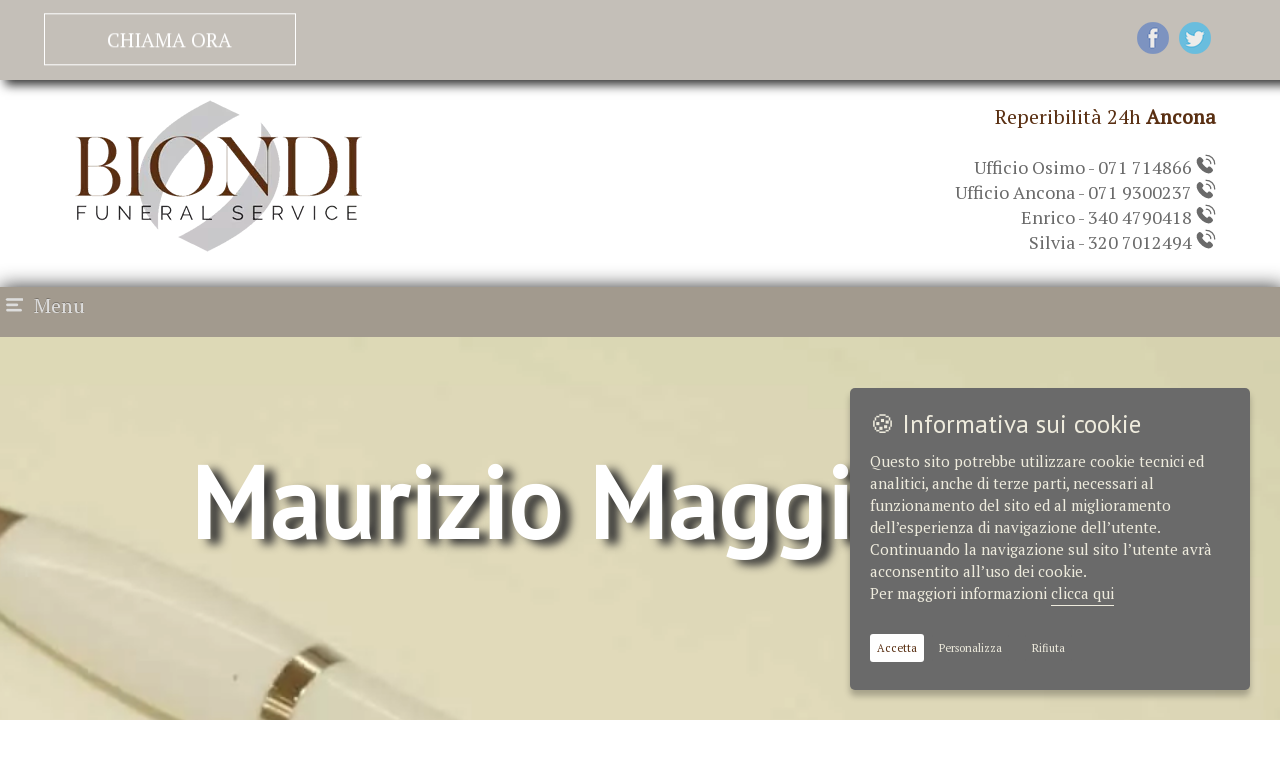

--- FILE ---
content_type: text/html; charset=UTF-8
request_url: https://www.biondifuneralservice.it/funerali-Numana-Maurizio-Maggiori-9535.php
body_size: 21568
content:
<!DOCTYPE html><html lang="it-IT" class="no-js" prefix="og: https://ogp.me/ns#"><head><link rel="icon" href="https://www.biondifuneralservice.it/images/logo.webp" />  <title>Necrologi Numana OSIMO - Maurizio Maggiori - Onoranze funebri Biondi</title><meta name="Title" content="Necrologi Numana OSIMO - Maurizio Maggiori - Onoranze funebri Biondi"><meta name="Description" content="Necrologi Numana OSIMO: il 22-06-2015 nella citt� di Numana � venuto a mancare Maurizio Maggiori e la salma � stata tumulata presso il cimitero Maggiore di OSIMO - Servizio necrologie a cura di Biondi di Osimo"><meta name="Keywords" content="necrologi Numana,necrologi OSIMO,onoranze funebri,pompe funebri,servizi funebri,necrologi,necrologio,necrologie,manifesti funebri,annunci funebri,manifesti per comune,Numana,OSIMO"><meta name="abstract" content="Necrologi Numana OSIMO: il 22-06-2015 nella citt� di Numana � venuto a mancare Maurizio Maggiori e la salma � stata tumulata presso il cimitero Maggiore di OSIMO - Servizio necrologie a cura di Biondi di Osimo"><meta property="og:url" content="https://www.biondifuneralservice.it/funerali-Numana-Maurizio-Maggiori-9535.php"><meta property="og:type" content="website"><meta property="og:title" content="Ci ha lasciati Maurizio Maggiori "><meta property="og:description" content="I funerali saranno celebrati a Osimo il 24-06-2015 alle ore 15:00. E` possibile inviare gratuitamente messaggi di cordoglio cliccando sull`immagine - Onoranze funebri Biondi"><meta property="og:image" content="https://www.necrologi-italia.it/resource/defunti/94/9535-maurizio-maggiori.jpg"><meta name="og:image:type" content="image/jpeg"><meta property="og:image:width" content="205"><meta property="og:image:height" content="205"><meta name="og:image:alt" content="Immagine defunto Maurizio Maggiori"><meta property="og:site_name" content="Onoranze e pompe funebri Biondi Osimo AN"><link rel="schema.DC" href="https://purl.org/dc/elements/1.1/" /><link rel="schema.DCTERMS" href="https://purl.org/dc/terms/" /><meta name="DC.title" content="Servizio Necrologie - Onoranze e pompe funebri Biondi Osimo AN"><meta name="DC.creator" content="Onoranze e pompe funebri Biondi"><meta name="DC.subject" content="necrologi Numana;necrologi OSIMO;onoranze funebri;pompe funebri;servizi funebri;necrologi;necrologio;necrologie;manifesti funebri;annunci funebri;manifesti per comune;Numana;OSIMO"><meta name="DC.description" content="Le onoranze funebri Biondi offrono servizi di pompe funebri di eccellenza grazie alla pluriennale esperienza. Le sedi sono a Ancona, Osimo"><meta name="DC.publisher" content="Methodo Web Agency - realizzazione e posizionamento siti web"><meta name="DC.type" scheme="DCTERMS.DCMIType" content="Text"><meta name="DC.format" content="text/html; charset=UTF-8"><meta name="DC.identifier" content="https://www.biondifuneralservice.it/funerali-Numana-Maurizio-Maggiori-9535.php"><meta name="DC.language" scheme="DCTERMS.RFC1766" content="IT"><meta name="og:updated_time" content="2015-06-23T08:37:39+0200">  <link rel="canonical" href="https://www.biondifuneralservice.it/funerali-Numana-Maurizio-Maggiori-9535.php" /><meta name="viewport" content="width=device-width, initial-scale=1.0, minimum-scale=1.0, maximum-scale=5.0"/><style type="text/css">.loader {position: fixed;left: 0px;top: 0px;width: 100%;height: 100%;z-index: 9999;background: #fff url(images/onoranze-funebri-biondi-osimo.webp) no-repeat center center;text-align: center;color: #666;}

.masonry {
columns: 1;
column-gap: 5px;
}

.message-masonry {
columns: 4;
column-gap: 5px;
}

.masonry img{border-radius:5px;}
@media (max-width: 1200px) {
 .masonry{columns: 1;}
}
@media (min-width: 993px) and (max-width: 1023px){
 .message-masonry{columns: 3}
}
@media (max-width: 992px) {
 .masonry{columns: 1;}
 .message-masonry{columns: 3}
}
@media (max-width: 768px){
 .masonry{columns: 1;}
 .message-masonry{columns: 1}
.grid {
 display: inline-block;
 margin-bottom: 16px;
 position: relative;
 width: 100%;
}
.masonry img {
  width: 100%;
  border-radius: 5px;
 }
}

.bg-img-1 {
  background-image: url(images/messaggi-condoglianze-gratuite.webp);
 }

 @media screen and (max-width: 500px) {
  .bg-img-1{
   background-image:url(images/messaggi-condoglianze-gratuite.webp);
  }
 }

 </style><link rel="stylesheet" type="text/css" href="nicv/nicvmail.css" /><link rel="stylesheet" href="nicv/remodal.css"><link rel="stylesheet" href="nicv/remodal-default-theme.css"><link rel="stylesheet" href="https://www.biondifuneralservice.it/nicv/nicv.css?ne0=%23968E83&amp;ne1=%23C4BFB8&amp;ne2=PT+Serif&amp;ne3=PT+Sans&amp;ne4=25px&amp;ne5=%23C4BFB8&amp;ne6=%23968E83&amp;ne7=45%25&amp;ne8=rgba%28252%2C240%2C232%2C0.5%29&amp;ne9=%23592F12&amp;sc0=rgba%28255%2C+255%2C+255%2C+0.45%29&amp;sc1=%23592F12&amp;sc2=%236A6A6A&amp;sc3=%23592F12&amp;sc4=%23A29A8E&amp;sc5=rgb%28162%2C154%2C142%2C0.5%29&amp;sc6=18px&amp;sc7=rgb%28255%2C255%2C255%2C0.3%29&amp;sc8=15px&amp;sc9=30px&amp;sc10=PT+Sans&amp;sc11=%23B3A581&amp;sc12=%236A6A6A&amp;sc13=rgba%28196%2C191%2C184%2C0.3%29&amp;r0=PT+Sans&amp;r1=%23592F12&amp;r2=25px&amp;r3=PT+Sans&amp;r4=%23A29A8E&amp;r5=20px&amp;r6=rgba%28196%2C191%2C184%2C0.45%29&amp;r7=PT+Sans&amp;r8=20px&amp;r9=%231B1717&amp;r10=%231B1717&amp;r11=%23B3A581&amp;r12=PT+Serif&amp;r13=17px&amp;r14=%23592F12&amp;r15=white+1px+0+15px&amp;f0=rgba%28196%2C191%2C184%2C0.45%29&amp;f1=%23A29A8E&amp;f2=%23592F12&amp;f3=%23C4BFB8&amp;f4=%23C4BFB8&amp;f5=%23592F12&amp;f6=20px&amp;m0=%23A29A8E&amp;m1=%23592F12&amp;m2=%23592F12&amp;m3=%23FFFFFF" type="text/css" media="screen"/> <link rel="stylesheet" href="https://www.biondifuneralservice.it/css/wickedcss.min.css" /><link rel="stylesheet" href="https://www.biondifuneralservice.it/css/stile.css?0=PT+Serif&amp;1=PT+Sans&amp;2=PT+Sans&amp;3=PT+Serif&amp;4=PT+Sans&amp;5=PT+Serif&amp;6=PT+Serif&amp;7=PT+Sans&amp;t0=%23C4BFB8&amp;t1=%23FFFFFF&amp;t2=rgba%28255%2C+255%2C+255%2C+0.5%29&amp;t3=%23FFFFFF&amp;t4=%23A29A8E&amp;t5=%23592F12&amp;t6=%23A29A8E&amp;t7=%23DDDDDD&amp;t8=%23592F12&amp;t9=20px&amp;t10=%23592F12&amp;t11=50px&amp;t12=%23A29A8E&amp;t13=40px&amp;t14=%236A6A6A&amp;t15=18px&amp;t16=%23DDDDDD&amp;t17=%23592F12&amp;t18=%23A29A8E&amp;t19=%23DDDDDD&amp;t20=%23FFFFFF&amp;t21=%23592F12&amp;t22=30px&amp;t23=%23DDDDDD&amp;t24=%23592F12&amp;t25=20px&amp;t26=30px&amp;t27=%23C4BFB8&amp;t28=%23592F12&amp;t29=%23592F12&amp;t30=%23EDE5DC&amp;c0=%236A6A6A&amp;c1=%23EEEBDD&amp;c2=%23EEEBDD&amp;c3=%23FFFFFF&amp;c4=%23592F12&amp;c5=%23EEEBDD&amp;c6=%23592F12&amp;c7=%236A6A6A&amp;c8=%23EEEBDD&amp;c9=%23EEEBDD&amp;c10=25px&amp;c11=15px&amp;c12=11px&amp;c13=%23592F12&amp;f0=%231B1717&amp;f1=%23A29A8E&amp;f2=accessori-per-lapidi.webp" type="text/css" media="screen"/></head><body><div class="loader">Loading ...</div> <noscript><h3 style="text-align:center; color:red;"><b>Per visualizzare correttamente questo sito occorre avere JavaScript abilitato.</b></h3></noscript>  <div id="container">  <header> <div class="bar">   <a class="call" href="tel:+390717132330" title="Reperibilità 24h Onoranze servizi e pompe funebri Naof - Osimo"> 
  <div class="btn-call btn-one floater" id="chiama">    <span>CHIAMA ORA</span>  </div>   </a> 
   <div class="social">  <a href="https://www.facebook.com/sharer.php?u=https://www.biondifuneralservice.it/" target="_blank" rel="nofollow"
title="Condividi Onoranze servizi e pompe funebri Naof - Osimo su Facebook"
  ><span class="css-sprite-Facebook-icon"></span></a>   
  <a href="https://www.twitter.com/share?$url=https://www.biondifuneralservice.it/" target="_blank" rel="nofollow" title="Condividi Onoranze servizi e pompe funebri Naof - Osimo su Twitter"><span class="css-sprite-Twitter-icon"></span></a></div>  
 </div> <div class="intestazione">   <div id="logo">  
  <a href="index.php" title="Onoranze servizi e pompe funebri Naof - Osimo"><img src="https://www.biondifuneralservice.it/images/onoranze-funebri-biondi-osimo.webp" width="308" height="152" alt="Onoranze Funebri Biondi Osimo"/></a></div><div id="box-top-right"><center><div class="testi-header"><p style="color:#592F12">Reperibilità 24h <strong>Ancona</strong><br/><br/> <span></span></p><a class="cool-link" href="tel:071714866" title="Chiama 24h Onoranze servizi e pompe funebri Naof - Osimo"><span style="color:#6A6A6A">Ufficio Osimo - 071 714866 <span><svg id="object" height="20" viewBox="0 0 32 32" width="20" xmlns="http://www.w3.org/2000/svg"><path d="m23.45 20.93a3 3 0 0 0 -4.25 0l-1.45 1.45a26.14 26.14 0 0 1 -4.51-3.62 26.14 26.14 0 0 1 -3.62-4.51l1.45-1.45a3 3 0 0 0 0-4.25l-2.83-2.82a2.93 2.93 0 0 0 -2.11-.88 3 3 0 0 0 -2.13.88l-1.36 1.35a6.37 6.37 0 0 0 -1.64 5.25c.32 3.75 2.78 8.26 6.57 12.06s8.35 6.25 12.1 6.61a7.87 7.87 0 0 0 .84 0 6.07 6.07 0 0 0 4.41-1.64l1.35-1.36a3 3 0 0 0 .88-2.13 2.93 2.93 0 0 0 -.88-2.11z" fill="#6A6A6A"/><path d="m26.6 5.39a14.92 14.92 0 0 0 -10.6-4.39 1 1 0 1 0 0 2 13 13 0 0 1 13 13.11 1 1 0 0 0 1 1 1 1 0 0 0 1-1 14.91 14.91 0 0 0 -4.4-10.72z" fill="#6A6A6A"/><path d="m20.91 11.11a6 6 0 0 1 1.77 4.31 1 1 0 0 0 1 1 1 1 0 0 0 1-1 8 8 0 0 0 -8-8.1 1 1 0 1 0 0 2 6 6 0 0 1 4.23 1.79z" fill="#6A6A6A"/></svg></span></span></a><br/><a class="cool-link" href="tel:0719300237" title="Chiama 24h Onoranze servizi e pompe funebri Naof - Osimo"><span style="color:#6A6A6A">Ufficio Ancona - 071 9300237 <span><svg id="object" height="20" viewBox="0 0 32 32" width="20" xmlns="http://www.w3.org/2000/svg"><path d="m23.45 20.93a3 3 0 0 0 -4.25 0l-1.45 1.45a26.14 26.14 0 0 1 -4.51-3.62 26.14 26.14 0 0 1 -3.62-4.51l1.45-1.45a3 3 0 0 0 0-4.25l-2.83-2.82a2.93 2.93 0 0 0 -2.11-.88 3 3 0 0 0 -2.13.88l-1.36 1.35a6.37 6.37 0 0 0 -1.64 5.25c.32 3.75 2.78 8.26 6.57 12.06s8.35 6.25 12.1 6.61a7.87 7.87 0 0 0 .84 0 6.07 6.07 0 0 0 4.41-1.64l1.35-1.36a3 3 0 0 0 .88-2.13 2.93 2.93 0 0 0 -.88-2.11z" fill="#6A6A6A"/><path d="m26.6 5.39a14.92 14.92 0 0 0 -10.6-4.39 1 1 0 1 0 0 2 13 13 0 0 1 13 13.11 1 1 0 0 0 1 1 1 1 0 0 0 1-1 14.91 14.91 0 0 0 -4.4-10.72z" fill="#6A6A6A"/><path d="m20.91 11.11a6 6 0 0 1 1.77 4.31 1 1 0 0 0 1 1 1 1 0 0 0 1-1 8 8 0 0 0 -8-8.1 1 1 0 1 0 0 2 6 6 0 0 1 4.23 1.79z" fill="#6A6A6A"/></svg></span></span></a><br/><a class="cool-link" href="tel:3404790418" title="Chiama 24h Onoranze servizi e pompe funebri Naof - Osimo"><span style="color:#6A6A6A">Enrico - 340 4790418 <span><svg id="object" height="20" viewBox="0 0 32 32" width="20" xmlns="http://www.w3.org/2000/svg"><path d="m23.45 20.93a3 3 0 0 0 -4.25 0l-1.45 1.45a26.14 26.14 0 0 1 -4.51-3.62 26.14 26.14 0 0 1 -3.62-4.51l1.45-1.45a3 3 0 0 0 0-4.25l-2.83-2.82a2.93 2.93 0 0 0 -2.11-.88 3 3 0 0 0 -2.13.88l-1.36 1.35a6.37 6.37 0 0 0 -1.64 5.25c.32 3.75 2.78 8.26 6.57 12.06s8.35 6.25 12.1 6.61a7.87 7.87 0 0 0 .84 0 6.07 6.07 0 0 0 4.41-1.64l1.35-1.36a3 3 0 0 0 .88-2.13 2.93 2.93 0 0 0 -.88-2.11z" fill="#6A6A6A"/><path d="m26.6 5.39a14.92 14.92 0 0 0 -10.6-4.39 1 1 0 1 0 0 2 13 13 0 0 1 13 13.11 1 1 0 0 0 1 1 1 1 0 0 0 1-1 14.91 14.91 0 0 0 -4.4-10.72z" fill="#6A6A6A"/><path d="m20.91 11.11a6 6 0 0 1 1.77 4.31 1 1 0 0 0 1 1 1 1 0 0 0 1-1 8 8 0 0 0 -8-8.1 1 1 0 1 0 0 2 6 6 0 0 1 4.23 1.79z" fill="#6A6A6A"/></svg></span></span></a><br/><a class="cool-link" href="tel:3207012494" title="Chiama 24h Onoranze servizi e pompe funebri Naof - Osimo"><span style="color:#6A6A6A">Silvia - 320 7012494 <span><svg id="object" height="20" viewBox="0 0 32 32" width="20" xmlns="http://www.w3.org/2000/svg"><path d="m23.45 20.93a3 3 0 0 0 -4.25 0l-1.45 1.45a26.14 26.14 0 0 1 -4.51-3.62 26.14 26.14 0 0 1 -3.62-4.51l1.45-1.45a3 3 0 0 0 0-4.25l-2.83-2.82a2.93 2.93 0 0 0 -2.11-.88 3 3 0 0 0 -2.13.88l-1.36 1.35a6.37 6.37 0 0 0 -1.64 5.25c.32 3.75 2.78 8.26 6.57 12.06s8.35 6.25 12.1 6.61a7.87 7.87 0 0 0 .84 0 6.07 6.07 0 0 0 4.41-1.64l1.35-1.36a3 3 0 0 0 .88-2.13 2.93 2.93 0 0 0 -.88-2.11z" fill="#6A6A6A"/><path d="m26.6 5.39a14.92 14.92 0 0 0 -10.6-4.39 1 1 0 1 0 0 2 13 13 0 0 1 13 13.11 1 1 0 0 0 1 1 1 1 0 0 0 1-1 14.91 14.91 0 0 0 -4.4-10.72z" fill="#6A6A6A"/><path d="m20.91 11.11a6 6 0 0 1 1.77 4.31 1 1 0 0 0 1 1 1 1 0 0 0 1-1 8 8 0 0 0 -8-8.1 1 1 0 1 0 0 2 6 6 0 0 1 4.23 1.79z" fill="#6A6A6A"/></svg></span></span></a><br/></div></center>   </div> </div> <nav id="cbp-hrmenu" class="cbp-hrmenu">    <div class="btn-responsive-menu">   <span class="hamburger"></span> Menu
  </div><br/><br/>  <ul id="mainmenu">   <li><a href="#" title="Onoranze pompe funebri Osimo">Chi siamo&nbsp;<svg version="1.1" id="Capa_1" xmlns="http://www.w3.org/2000/svg" xmlns:xlink="http://www.w3.org/1999/xlink" x="0px" y="0px"
   width="10px" height="10px" viewBox="0 0 292.362 292.362" style="enable-background:new 0 0 292.362 292.362;"
   xml:space="preserve"><g>  <path d="M286.935,69.377c-3.614-3.617-7.898-5.424-12.848-5.424H18.274c-4.952,0-9.233,1.807-12.85,5.424
 C1.807,72.998,0,77.279,0,82.228c0,4.948,1.807,9.229,5.424,12.847l127.907,127.907c3.621,3.617,7.902,5.428,12.85,5.428
 s9.233-1.811,12.847-5.428L286.935,95.074c3.613-3.617,5.427-7.898,5.427-12.847C292.362,77.279,290.548,72.998,286.935,69.377z" fill="#DDDDDD"/></g></svg></a> <div class="cbp-hrsub"><div class="cbp-hrsub-inner"><div><h4>Chi siamo</h4><ul><li><a href="onoranze-funebri-biondi-osimo.php" title="Pompe funebri Osimo">Chi siamo</a></li><li><a href="professionisti-pompe-funebri-biondi-osimo.php" title="Figure professionali delle pompe funebri osimo">I professionisti</a></li><li><a href="comunicazione-impresa-funebre-osimo.php" title="Comunicazione pubblicitaria onoranze funebri Osimo">La nostra comunicazione</a></li><li><a href="recensioni.php" title="Recensioni onoranze funebri Biondi Osimo">Dicono di noi</a></li></ul></div></div></div></li><li><a href="#" title="Sedi delle onoranze funebri Biondi">Sedi&nbsp;<svg version="1.1" id="Capa_1" xmlns="http://www.w3.org/2000/svg" xmlns:xlink="http://www.w3.org/1999/xlink" x="0px" y="0px"
   width="10px" height="10px" viewBox="0 0 292.362 292.362" style="enable-background:new 0 0 292.362 292.362;"
   xml:space="preserve"><g>  <path d="M286.935,69.377c-3.614-3.617-7.898-5.424-12.848-5.424H18.274c-4.952,0-9.233,1.807-12.85,5.424
 C1.807,72.998,0,77.279,0,82.228c0,4.948,1.807,9.229,5.424,12.847l127.907,127.907c3.621,3.617,7.902,5.428,12.85,5.428
 s9.233-1.811,12.847-5.428L286.935,95.074c3.613-3.617,5.427-7.898,5.427-12.847C292.362,77.279,290.548,72.998,286.935,69.377z" fill="#DDDDDD"/></g></svg></a> <div class="cbp-hrsub"><div class="cbp-hrsub-inner"><div><h4>Sedi</h4><ul><li><a href="sede-osimo-onoranze-funebri-biondi.php" title="Sede di Osimo Biondi Funeral Service">Osimo</a></li><li><a href="sede-ancona-pompe-funebri-biondi.php" title="Sede di Ancona Biondi Funeral Service">Ancona</a></li><li><a href="casa-funeraria-osimo.php" title="Casa funeraria Biondi Funeral Service">Casa funeraria</a></li></ul></div></div></div></li><li><a href="#" title="Servizi funebri Osimo Ancona">Servizi funebri&nbsp;<svg version="1.1" id="Capa_1" xmlns="http://www.w3.org/2000/svg" xmlns:xlink="http://www.w3.org/1999/xlink" x="0px" y="0px"
   width="10px" height="10px" viewBox="0 0 292.362 292.362" style="enable-background:new 0 0 292.362 292.362;"
   xml:space="preserve"><g>  <path d="M286.935,69.377c-3.614-3.617-7.898-5.424-12.848-5.424H18.274c-4.952,0-9.233,1.807-12.85,5.424
 C1.807,72.998,0,77.279,0,82.228c0,4.948,1.807,9.229,5.424,12.847l127.907,127.907c3.621,3.617,7.902,5.428,12.85,5.428
 s9.233-1.811,12.847-5.428L286.935,95.074c3.613-3.617,5.427-7.898,5.427-12.847C292.362,77.279,290.548,72.998,286.935,69.377z" fill="#DDDDDD"/></g></svg></a> <div class="cbp-hrsub"><div class="cbp-hrsub-inner"><div><h4>Organizzazione funerali</h4><ul><li><a href="prezzi-funerale.php" title="Costo funerale Osimo Ancona">Quanto costa un funerale?</a></li><li><a href="trasferimento.php" title="Trasferimento salme">Trasferimento immediato salma</a></li><li><a href="trasporto.php" title="Trasporto salme nazionale e internazionale">Trasporto funebre</a></li><li><a href="rito.php" title="Organizzazione funerale">Rito funebre</a></li><li><a href="sepoltura.php" title="Sepoltura e tipi di sepoltura">Sepoltura e tumulazione</a></li><li><a href="esumazione.php" title="Servizio di esumazione">Esumazione</a></li><li><a href="lapidi.php" title="Costi e prezzi lapidi">Lapidi</a></li><li><a href="artecimiteriale.php" title="Arte funeraria per cimiteri">Arte cimiteriale</a></li><li><a href="produzione-interna-cofani-funebri.php" title="Cofani funebri e urne per cremazione">Urne cinerarie e cofani funebri</a></li><li><a href="invio-fiori-per-funerale.php" title="Invio fiori per partecipazione a lutto">Invia fiori</a></li></ul></div></div></div></li><li><span><a href="cura-del-ricordo.php" title="La cura del ricordo">Cura del ricordo</a></span></li><li><a href="#" title="Servizi di cremazione Osimo Ancona">Cremazione&nbsp;<svg version="1.1" id="Capa_1" xmlns="http://www.w3.org/2000/svg" xmlns:xlink="http://www.w3.org/1999/xlink" x="0px" y="0px"
   width="10px" height="10px" viewBox="0 0 292.362 292.362" style="enable-background:new 0 0 292.362 292.362;"
   xml:space="preserve"><g>  <path d="M286.935,69.377c-3.614-3.617-7.898-5.424-12.848-5.424H18.274c-4.952,0-9.233,1.807-12.85,5.424
 C1.807,72.998,0,77.279,0,82.228c0,4.948,1.807,9.229,5.424,12.847l127.907,127.907c3.621,3.617,7.902,5.428,12.85,5.428
 s9.233-1.811,12.847-5.428L286.935,95.074c3.613-3.617,5.427-7.898,5.427-12.847C292.362,77.279,290.548,72.998,286.935,69.377z" fill="#DDDDDD"/></g></svg></a> <div class="cbp-hrsub"><div class="cbp-hrsub-inner"><div><h4>Funerali con cremazione</h4><ul><li><a href="cremazione.php" title="Quanto costa la cremazione">Prezzi e pratiche per la cremazione</a></li><li><a href="urne-cinerarie-osimo.php" title="Prezzi urne per cremazione">URNE info e prezzi</a></li><li><a href="diamantificazione-ceneri-defunto.php" title="Diamantificazione delle ceneri di un defunto">Diamantificazione ceneri</a></li><li><a href="cremazione-animali.php" title="Cremazione animali domestici">Cremazione animali</a></li></ul></div></div></div></li><li><a href="#" title="Casa funeraria Osimo">Casa funeraria&nbsp;<svg version="1.1" id="Capa_1" xmlns="http://www.w3.org/2000/svg" xmlns:xlink="http://www.w3.org/1999/xlink" x="0px" y="0px"
   width="10px" height="10px" viewBox="0 0 292.362 292.362" style="enable-background:new 0 0 292.362 292.362;"
   xml:space="preserve"><g>  <path d="M286.935,69.377c-3.614-3.617-7.898-5.424-12.848-5.424H18.274c-4.952,0-9.233,1.807-12.85,5.424
 C1.807,72.998,0,77.279,0,82.228c0,4.948,1.807,9.229,5.424,12.847l127.907,127.907c3.621,3.617,7.902,5.428,12.85,5.428
 s9.233-1.811,12.847-5.428L286.935,95.074c3.613-3.617,5.427-7.898,5.427-12.847C292.362,77.279,290.548,72.998,286.935,69.377z" fill="#DDDDDD"/></g></svg></a> <div class="cbp-hrsub"><div class="cbp-hrsub-inner"><div><h4>Casa funeraria</h4><ul><li><a href="servizio-casa-del-commiato.php" title="Casa del commiato Osimo">Casa del commiato</a></li><li><a href="tour-casa-funeraria.html" title="Tour virtuale casa funebre Osimo">Tour virtuale</a></li></ul></div></div></div></li><li><a href="#" title="Morti a Osimo">Necrologi&nbsp;<svg version="1.1" id="Capa_1" xmlns="http://www.w3.org/2000/svg" xmlns:xlink="http://www.w3.org/1999/xlink" x="0px" y="0px"
   width="10px" height="10px" viewBox="0 0 292.362 292.362" style="enable-background:new 0 0 292.362 292.362;"
   xml:space="preserve"><g>  <path d="M286.935,69.377c-3.614-3.617-7.898-5.424-12.848-5.424H18.274c-4.952,0-9.233,1.807-12.85,5.424
 C1.807,72.998,0,77.279,0,82.228c0,4.948,1.807,9.229,5.424,12.847l127.907,127.907c3.621,3.617,7.902,5.428,12.85,5.428
 s9.233-1.811,12.847-5.428L286.935,95.074c3.613-3.617,5.427-7.898,5.427-12.847C292.362,77.279,290.548,72.998,286.935,69.377z" fill="#DDDDDD"/></g></svg></a> <div class="cbp-hrsub"><div class="cbp-hrsub-inner"><div><h4>Necrologi e manifesti funebri</h4><ul><li><a href="servizio-necrologi.php" title="Invia le tue condoglianze online attraverso il cimitero virtuale">Necrologi</a></li><li><a href="commemorazioni-ricorrenze.php" title="Commemorazioni e ricorrenze Osimo">Commemorazioni</a></li><li><a href="manifesti-funebri.php" title="Annunci funebri e avvis a lutto Osimo">Manifesti funebri</a></li></ul></div></div></div></li><li><span><a href="lavora-con-noi.php" title="Invia la tua candidatura per lavorare con Biondi Funeral Service di Osimo">Lavora con noi</a></span></li><li><span><a href="contatti.php" title="Contatti onoranze funebri Osimo Ancona">Contatti</a></span></li>  </ul> </nav>  </header>  <div id="content">  <div id="testata"> <div class="container-slider demo-2"> <div id="slider" class="sl-slider-wrapper">  <div class="sl-slider">  
   <div class="sl-slide" data-orientation="horizontal" data-slice1-rotation="-25" data-slice2-rotation="-25" data-slice1-scale="2" data-slice2-scale="2">    <div class="sl-slide-inner"> <div class="bg-img bg-img-1"></div> <h2>Maurizio Maggiori</h2>     </div>   </div>  </div>    </div>   </div> 
  </div>  <ul id="link-bar"> </ul> 
 
   <div class="main acc-wrapper">    

    <h1 class="title title-animation">Necrologio di Maurizio Maggiori</h1>    <h2 class="subtitle title-animation">Necrologi e funerali online</h2>   <div class="accordion">   </div> 
   
   </div>    <div class="clear"></div>  </div>   <div><h2 class="domanda"><a class="nicv-link" href="servizio-necrologi.php" title="Torna alla pagina dei necrologi di Osimo"><div class="main"><img class="indietro" src="nicv/images/icon-nicv/torna-indietro.png" alt="Torna al servizio necrologi Osimo"/></div></a></h2><p>&nbsp;</p><hr/><p>&nbsp;</p><p>&nbsp;</p><div class="nicv-wrapper"><div class="main-necrologi" itemscope itemtype="https://schema.org/Person"><div> 
 
  <div class="content-defunto">   <div class="colonna-defunto"> <img itemprop="image" class="foto-defunto foto-defunto-animation" src="https://www.necrologi-italia.it/resource/defunti/94/9535-maurizio-maggiori.jpg" width="205" height="273" alt="Funerali Numana OSIMO - Necrologio di Maurizio Maggiori" /><p class="date-nascita-morte">1957 - 2015</p>   </div>   <div class="info-defunto-animation colonna-defunto"> <h2 class="nome-defunto"><span itemprop="name"> Maurizio Maggiori </span></h2><p>Di anni 58</p><p>Deceduto il <span itemprop="deathDate">22-06-2015</span> a Numana</p>   </div>  </div> 
  <br/> <div class="defunto-animation">  <div class="pad-defunto colorato"><svg class="svg-class" width="70" height="110"><use xlink:href="nicv/images/icon-nicv/messaggio-famiglia.svg#svg2" alt="Messaggio della famiglia per Maurizio Maggiori"/></svg><p class="messaggio-famiglia"><svg class="svg-class-citazione" width="30" height="30"><use xlink:href="nicv/images/icon-nicv/citazione.svg#citazione" alt="Messaggio dei famigliari di Maurizio Maggiori"/></svg>NESSUNO MUORE SULLA TERRA FINCHE' VIVE NEL CUORE DI CHI RESTA</p></div><div class="pad-defunto "><svg class="svg-class" width="70" height="110"><use xlink:href="nicv/images/icon-nicv/chiesa-funerale.svg#svg2" alt="Chiesa in cui si celebra il funerale di Maurizio Maggiori"/></svg><p>  <span itemscope itemtype="https://schema.org/Event">  <meta itemprop="name" content="Funerale di Maurizio Maggiori ">I funerali si sono svolti mercoledì 24 giugno 2015 alle ore 15:00<meta itemprop="startDate" content="2015-06-24T15:00:00+0200">  <span itemprop="location" itemscope itemtype="https://schema.org/Place">  <span itemprop="name"> presso la Chiesa Parrocchiale di San Marco Evangelista</span> di <span itemprop="address" itemscope itemtype="https://schema.org/PostalAddress"> <span itemprop="addressLocality">Osimo</span></span>.</span></span></p><br/></div><div class="pad-defunto colorato"><svg class="svg-class" width="70" height="110"><use xlink:href="nicv/images/icon-nicv/cimitero-salma.svg#svg18773" alt="Cimitero che ospita la salma di Maurizio Maggiori"/></svg><p>La salma &egrave; stata tumulata presso il cimitero Maggiore di OSIMO</p><br/><p class="firma"><br/><br/><a title="Indicazioni stradali per il cimitero di Maurizio Maggiori" href="https://www.google.com/maps/dir/?api=1&destination=cimitero+Maggiore+OSIMO" target="_blank">Portami al cimitero <svg class="svg-class-marker" width="25" height="25"><use xlink:href="nicv/images/icon-nicv/portami-a.svg#Object" alt="Marker cimitero"/></svg></a></p></div><div class="pad-defunto "><svg class="svg-class" width="70" height="110"><use xlink:href="nicv/images/icon-nicv/messaggio.svg#svg4" alt="Condoglianze gratuite"/></svg> <p>giancarlo martinangeli, Nadia Vignoni hanno espresso il loro cordoglio.</p></div></div><p>&nbsp;&nbsp;</p><p>&nbsp;&nbsp;</p><br/><br/><div class="form-animation form-style main"><svg class="svg-class-form" width="70" height="64"><use xlink:href="nicv/images/icon-nicv/messaggio-condoglianze-gratuite.svg#svg2" alt="Messaggio della famiglia per Maurizio Maggiori"/><svg><br/><br/>  <h3 class="domanda">Invia gratuitamente le tue condoglianze</h3><br/>  <div id="nicvmail-command"><p>Sarà nostra cura recapitarle quanto prima alla famiglia di Maurizio Maggiori<br/>Il messaggio verrà consegnato in formato cartaceo e qualsiasi carattere speciale verrà rimosso</p><form id="nicvmail-form">  <br /><input type="text" id="mittente" placeholder="Nome" required/>  <input type="text" id="replyto" placeholder="Email" required/>  <p>&nbsp;&nbsp;</p>  <textarea id="msg" row="8" col="50" placeholder="Scrivi il tuo messaggio di cordoglio" onchange="document.getElementById('msg').value = document.getElementById('msg').value.replace(/[^\p{L}\p{N}\p{P}\p{Z}^$\n]/gu, '');" required></textarea>  <p><a class="frasi" href="/funerali-Numana-Maurizio-Maggiori-9535.php#modal" title="Esempi di frasi per condoglianze gratuite">Esempi di frasi di cordoglio&nbsp;&nbsp;<svg class="svg-class-marker" width="15" height="15"><use xlink:href="nicv/images/icon-nicv/frase.svg#Layer_1" alt="Esempi di frasi di cordoglio"/></svg></a></p>  <p>&nbsp;&nbsp;</p>  <p>&nbsp;&nbsp;</p>    <svg class="svg-class-form" width="82" height="30"><use xlink:href="nicv/images/icon-nicv/divisore.svg#svg18806" alt="Divisore form condoglianze"/><svg>  <p>&nbsp;&nbsp;</p>  <p>&nbsp;&nbsp;</p>  <label>Verifica il codice di sicurezza:</label><br/>  <img class="codice" src="nicv/nicaptcha.jpeg.php" ?ts="time()" alt="Recaptcha invio condoglianze">  <input type="text" class="input-form" value="" id="nicaptcha" placeholder="Riscrivi il codice di sicurezza" />  <input type="hidden" class="input-form" id="id_defunto" value="9535" /><br/><br/><br/><br/> 
  <p><a href="/funerali-Numana-Maurizio-Maggiori-9535.php#modal2" title="Ringraziamento famiglia">Desideri ricevere un eventuale ringraziamento della famiglia?</a></p><br/><br/>  <div class="message-consent"><input name="message-consent" id="message-consent" value="si" type="checkbox"/>Desidero che il messaggio sia visibile su questa pagina<br/><span style="font-size:12px;">Il messaggio verrà pubblicato, previa verifica, entro breve tempo.</span></div><br/><br></p>   <p class="nicv-mail-text">  <input name="privacy" id="privacy" value="si" type="checkbox"/> Ho letto l'<a href="nicv/nicvpolicy.php">informativa privacy</a>, e acconsento alla memorizzazione dei miei dati nel vostro archivio secondo quanto stabilito dal regolamento europeo per la protezione dei dati personali n. 679/2016, GDPR.<br/><br></p>    <br/>   </p>   <p>&nbsp;&nbsp;</p>   <p>&nbsp;&nbsp;</p>   <img class="logo-ni" src="nicv/images/icon-nicv/necrologi-italia.png" alt="Servizio di necrologi e morti in Italia in tempo reale"/>   <input type="submit" id="bottone" value="Invia" />   
  </div> </div> 
  </div></div><div class="nicv-pad-wrapper messaggi-animation main"></div><p>&nbsp;&nbsp;</p><p>&nbsp;&nbsp;</p></div><p>&nbsp;&nbsp;</p><div class="defunto-animation"><p class="firma" style="text-align:right;margin-right:20px;font-size:12px;"><a href="segnala-inesattezza.php">Segnala inesattezza</a></p></div> <div id="fb-root"></div> <script>(function(d, s, id) {
  var js, fjs = d.getElementsByTagName(s)[0];
  if (d.getElementById(id)) return;
  js = d.createElement(s); js.id = id;
  js.src = "https://connect.facebook.net/en_US/sdk.js#xfbml=1&version=v3.0";
  fjs.parentNode.insertBefore(js, fjs);
 }(document, 'script', 'facebook-jssdk'));</script><center><p>&nbsp;&nbsp;</p><p>CONDIVIDI SU:</p><div class="icon"><a href="https://www.facebook.com/sharer/sharer.php?sdk=joey&u=https%3A%2F%2Fwww.biondifuneralservice.it%2Ffunerali-Numana-Maurizio-Maggiori-9535.php?ref=fb&display=popup&src=share_button" target="_blank" rel="nofollow" title="Condividi Maurizio Maggiori su Facebook"><img src="nicv/images/social/Facebook-icon.png" width="32" height="32" alt="Condividi il lutto di Maurizio Maggiori su Facebook"></a></div><div class="icon"><a href="https://www.twitter.com/share?url=https%3A%2F%2Fwww.biondifuneralservice.it%2Ffunerali-Numana-Maurizio-Maggiori-9535.php?ref=tw" target="_blank" rel="nofollow" title="Condividi Maurizio Maggiori su Twitter"><img src="nicv/images/social/Twitter-icon.png" width="32" height="32" alt="Condividi il lutto di Maurizio Maggiori su Twitter"></a></div><div class="icon"><a href="https://api.whatsapp.com/send?text=Lutto+per+la+scomparsa+di+Maggiori+Maurizio https%3A%2F%2Fwww.biondifuneralservice.it%2Ffunerali-Numana-Maurizio-Maggiori-9535.php?ref=wa+E'+possibile+inviare+gratuitamente+messaggi+di+cordoglio." data-action="share/whatsapp/share" title="Condividi Maurizio Maggiori su Whatsapp"><img src="nicv/images/social/Whatsapp-icon.png" width="32" height="32" alt="Condividi il lutto di Maurizio Maggiori su WhatsApp"></a></div><div class="icon"><a href="https://telegram.me/share/url?url=https%3A%2F%2Fwww.biondifuneralservice.it%2Ffunerali-Numana-Maurizio-Maggiori-9535.php?ref=tg&text=Lutto per la scomparsa di Maggiori Maurizio - Puoi inviare gratuitamente messaggi di cordoglio - " target="_blank" rel="nofollow" title="Condividi Maurizio Maggiori su Telegram"><img src="nicv/images/social/Telegram-icon.png" width="32" height="32" alt="Condividi il lutto di Maurizio Maggiori su Telegram"></a></div><div class="icon"><a href="https://www.necrologi-italia.it/qrcode-9535.jpeg.php" target="_blank" rel="nofollow" title="Condividi Maurizio Maggiori"><img style="border-radius:25px;" src="nicv/images/social/qrcode.png" width="32" height="32" alt="Condividi il lutto di Maurizio Maggiori"></a></div></center><p style="font-size: 10px;">&nbsp;</p><p class="firma">Servizio necrologi a cura di <a href="https://www.necrologi-italia.it" title="Servizio necrologi locali e nazionali in tempo reale www.necrologi-italia.it">necrologi-italia.it</a></p><p>&nbsp;</p><div class="remodal" data-remodal-id="modal" role="dialog" aria-labelledby="modal1Title" aria-describedby="modal1Desc"> <button data-remodal-action="close" class="remodal-close" aria-label="Close"></button> 
  <div> <h2 id="nicvmail-title" class="domanda">Clicca e scegli il messaggio di cordoglio da inviare</h2> <div class="text">    <br/><br/> </div> <div id="nicvmail">  <div id="nicvmail-content">  <p class="link-condoglianze"><div id="1" data-remodal-action="close" class="condoglianze" title="Sentite e sincere condoglianze.">Sentite e sincere condoglianze.</div></p>  <p class="link-condoglianze"><div id="2" data-remodal-action="close" class="condoglianze" title="Sinceramente addolorati dalla triste notizia, porgiamo sentite condoglianze.">Sinceramente addolorati dalla triste notizia, porgiamo sentite condoglianze.</div></p>  <p class="link-condoglianze"><div id="3" data-remodal-action="close" class="condoglianze" title="In questa circostanza così triste giunga a voi il nostro aiuto e sostegno.">In questa circostanza così triste giunga a voi il nostro aiuto e sostegno.</div></p>  <p class="link-condoglianze"><div id="4" data-remodal-action="close" class="condoglianze" title="Sarai per sempre l’angelo più bello.">Sarai per sempre l’angelo più bello.</div></p>  <p class="link-condoglianze"><div id="5" data-remodal-action="close" class="condoglianze" title="Nessuno muore nel cuore di chi resta.">Nessuno muore nel cuore di chi resta.</div></p>  <p class="link-condoglianze"><div id="6" data-remodal-action="close" class="condoglianze" title="Coraggio. Ti siamo vicini.">Coraggio. Ti siamo vicini.</div></p>  <p class="link-condoglianze"><div id="7" data-remodal-action="close" class="condoglianze" title="Il mio cuore ti è vicino in questo momento difficile.">Il mio cuore ti è vicino in questo momento difficile.</div></p>  <p class="link-condoglianze"><div id="8" data-remodal-action="close" class="condoglianze" title="La sua gentilezza e bontà vivranno sempre in noi.">La sua gentilezza e bontà vivranno sempre in noi.</div></p>  <p class="link-condoglianze"><div id="9" data-remodal-action="close" class="condoglianze" title="Colpiti per la grave perdita vogliate accettare le più sincere condoglianze.">Colpiti per la grave perdita vogliate accettare le più sincere condoglianze.</div></p>  <p class="link-condoglianze"><div id="10" data-remodal-action="close" class="condoglianze" title="Profondamente rattristato per la disgrazia, porgo le mie più sentite condoglianze.">Profondamente rattristato per la disgrazia, porgo le mie più sentite condoglianze.</div></p>  <p class="link-condoglianze"><div id="11" data-remodal-action="close" class="condoglianze" title="Vi siamo vicini in questo triste giorno.">Vi siamo vicini in questo triste giorno.</div></p>  <p class="link-condoglianze"><div id="12" data-remodal-action="close" class="condoglianze" title="Ho appreso la notizia con un immenso dolore. Che il ricordo dei bei momenti passati insieme possa lenire il tuo dolore.">Ho appreso la notizia con un immenso dolore. Che il ricordo dei bei momenti passati insieme possa lenire il tuo dolore.</div></p>  <p class="link-condoglianze"><div id="13" data-remodal-action="close" class="condoglianze" title="Mi unisco al vostro dolore per la grande perdita che vi ha colpiti. Le mie più sincere condoglianze.">Mi unisco al vostro dolore per la grande perdita che vi ha colpiti. Le mie più sincere condoglianze.</div></p>  <p class="link-condoglianze"><div id="14" data-remodal-action="close" class="condoglianze" title="Ci uniamo alla vostra famiglia in questo doloroso momento con commozione e affetto.">Ci uniamo alla vostra famiglia in questo doloroso momento con commozione e affetto.</div></p>  <p class="link-condoglianze"><div id="15" data-remodal-action="close" class="condoglianze" title="Condoglianze per il lutto che ha colpito la vostra famiglia.">Condoglianze per il lutto che ha colpito la vostra famiglia.</div></p>  <p class="link-condoglianze"><div id="16" data-remodal-action="close" class="condoglianze" title="Ci uniamo al vostro dolore. Sentite condoglianze.">Ci uniamo al vostro dolore. Sentite condoglianze.</div></p>  <p class="link-condoglianze"><div id="17" data-remodal-action="close" class="condoglianze" title="Siamo colpiti per la grave perdita e vi siamo vicini in questo momento di dolore.">Siamo colpiti per la grave perdita e vi siamo vicini in questo momento di dolore.</div></p>  <p class="link-condoglianze"><div id="18" data-remodal-action="close" class="condoglianze" title="I colleghi si uniscono al dolore della tragedia che ha colpito la sua famiglia.">I colleghi si uniscono al dolore della tragedia che ha colpito la sua famiglia.</div></p>  <p class="link-condoglianze"><div id="19" data-remodal-action="close" class="condoglianze" title="Prendiamo parte al dolore della vostra famiglia.">Prendiamo parte al dolore della vostra famiglia.</div></p>  <p class="link-condoglianze"><div id="20" data-remodal-action="close" class="condoglianze" title="Tutto l’ufficio si unisce al vostro dolore. Le nostre più sentite condoglianze a tutta la famiglia.">Tutto l’ufficio si unisce al vostro dolore. Le nostre più sentite condoglianze a tutta la famiglia.</div></p>  <p class="link-condoglianze"><div id="21" data-remodal-action="close" class="condoglianze" title="Possa il nostro pensiero essere di conforto. Tutta la nostra famiglia si stringe intorno al vostro dolore. Condoglianze.">Possa il nostro pensiero essere di conforto. Tutta la nostra famiglia si stringe intorno al vostro dolore. Condoglianze.</div></p>  <p class="link-condoglianze"><div id="22" data-remodal-action="close" class="condoglianze" title="Esprimiamo il nostro cordoglio per il grave lutto e la grande perdita.">Esprimiamo il nostro cordoglio per il grave lutto e la grande perdita.</div></p>  <p class="link-condoglianze"><div id="23" data-remodal-action="close" class="condoglianze" title="Condividiamo il vostro momento di dolore. Possa il Signore accoglierlo/accoglierla nella Sua Pace.">Condividiamo il vostro momento di dolore. Possa il Signore accoglierlo/accoglierla nella Sua Pace.</div></p>  <p class="link-condoglianze"><div id="24" data-remodal-action="close" class="condoglianze" title="Che il Signore conceda alla sua anima la pace eterna.">Che il Signore conceda alla sua anima la pace eterna.</div></p>  <p class="link-condoglianze"><div id="25" data-remodal-action="close" class="condoglianze" title="La Fede in Dio è la sola forza e consolazione in questo momento.">La Fede in Dio è la sola forza e consolazione in questo momento.</div></p>  <p class="link-condoglianze"><div id="26" data-remodal-action="close" class="condoglianze" title="Prego che Dio vi dia la forza per superare questo triste momento.">Prego che Dio vi dia la forza per superare questo triste momento.</div></p>  <p class="link-condoglianze"><div id="27" data-remodal-action="close" class="condoglianze" title="Non ci sono addii per noi. Ovunque tu sia, sarai sempre nel mio cuore.">Non ci sono addii per noi. Ovunque tu sia, sarai sempre nel mio cuore.</div></p>  <a class="link-condoglianze"><div id="28" data-remodal-action="close" class="condoglianze" title="Non so dove vanno le persone quando scompaiono, ma so dove restano.">Non so dove vanno le persone quando scompaiono, ma so dove restano.</div></a>  <p class="link-condoglianze"><div id="29" data-remodal-action="close" class="condoglianze" title="In questo giorno di dolore, ci stringiamo a voi con un grande abbraccio.">In questo giorno di dolore, ci stringiamo a voi con un grande abbraccio.</div></p>  <p class="link-condoglianze"><div id="30" data-remodal-action="close" class="condoglianze" title="Appresa la triste notizia, ci stringiamo a voi con dolore in questo momento così difficile. Sentite condoglianze.">Appresa la triste notizia, ci stringiamo a voi con dolore in questo momento così difficile. Sentite condoglianze.</div></p>  </div>    <br/>  </div> </div>    <br/>  </div> </div>  </div>  <div class="remodal" data-remodal-id="modal2" role="dialog" aria-labelledby="modal1Title" aria-describedby="modal1Desc">   <button data-remodal-action="close" class="remodal-close" aria-label="Close"></button>   <div>   <h2 id="nicvmail-title" class="domanda">Per ricevere il ringraziamento</h2>   <div class="text">    <center><p>Scegli tra posta tradizionale, email o cellulare.</p><small style="font-size:75%;color:#777777;">(Compila almeno uno dei campi)</small></center><br/><br/>   </div>   <div id="nicvmail">    <div id="nicvmail-content">    <div class="colonna">  <div class="row-ringr">   <img src="nicv/images/social/icona-casa.png" alt="Invio ringraziamento in abitazione privata" width="32" height="32"/>&nbsp;&nbsp;&nbsp;&nbsp;<input type="text" id="indirizzo-fisico" class="ringraziamento" placeholder="Indirizzo abitazione. Es: Via Verdi 1, Roma"/><br /><br/>  </div>  <div class="row-ringr">   <img src="nicv/images/social/icona-email.png" alt="Invio ringraziamento tramite email" width="32" height="32"/>&nbsp;&nbsp;&nbsp;&nbsp;<input type="text" id="email_ringraziamento" class="ringraziamento" placeholder="Email"/><br /><br/>  </div>  <div class="row-ringr">   <img src="nicv/images/social/icona-telefono.png" alt="Invio ringraziamento tramite telefono" width="32" height="32"/>&nbsp;&nbsp;&nbsp;&nbsp;<select name="messaggi" id="messaggi">    <option value="scegli">Scegli modalità</option>    <option value="whatsapp">Whatsapp</option>    <option value="telegram">Telegram</option>    <option value="sms">SMS</option>   </select><br/>  </div>  <div class="row-ringr">   <img class="img-messaggi" src="nicv/images/social/icona-telefono.png" style="visibility:hidden;"/><input type="text" id="numero-telefono" class="ringraziamento" placeholder="Numero di cellulare"/><br /><br/>  </div>    </div>    <input type="button" id="btn-ringraziamenti" onclick="controlla();" value="Ok"/>    </div>   <br/>    </div> </div> </form><script type="text/javascript"> function controlla(){
  var valore = document.getElementById("messaggi").selectedIndex;
  var numero = document.getElementById("numero-telefono").value;
  if(((valore == 0)&&(numero != ''))||((valore != 0)&&(numero == ''))){
   $.toast({
 heading: 'Errore',
 text: 'Inserisci il tuo numero di cellulare!',
 icon: 'error',
 loader: false, // Change it to false to disable loader
 loaderBg: '#9EC600', // To change the background
 position: 'mid-center',
 stack: false,
   });
   document.getElementById("numero-telefono").style.border = "1px solid red";
   return;
  }
  else{
   document.getElementById("btn-ringraziamenti").setAttribute("data-remodal-action", "close");
  }
  
 }</script>    </div> <div class="remodal" data-remodal-id="modal3" role="dialog" aria-labelledby="modal1Title" aria-describedby="modal3Desc">  <button data-remodal-action="close" class="remodal-close" aria-label="Close"></button>  <div> </div>   </div> </div></div><script type="text/javascript"> document.getElementById("1").onclick = function() {condoglianze(1);};
 document.getElementById("2").onclick = function() {condoglianze(2)};
 document.getElementById("3").onclick = function() {condoglianze(3)};
 document.getElementById("4").onclick = function() {condoglianze(4)};
 document.getElementById("5").onclick = function() {condoglianze(5)};
 document.getElementById("6").onclick = function() {condoglianze(6)};
 document.getElementById("7").onclick = function() {condoglianze(7)};
 document.getElementById("8").onclick = function() {condoglianze(8)};
 document.getElementById("9").onclick = function() {condoglianze(9)};
 document.getElementById("10").onclick = function() {condoglianze(10)};
 document.getElementById("11").onclick = function() {condoglianze(11)};
 document.getElementById("12").onclick = function() {condoglianze(12)};
 document.getElementById("13").onclick = function() {condoglianze(13)};
 document.getElementById("14").onclick = function() {condoglianze(14)};
 document.getElementById("15").onclick = function() {condoglianze(15)};
 document.getElementById("16").onclick = function() {condoglianze(16)};
 document.getElementById("17").onclick = function() {condoglianze(17)};
 document.getElementById("18").onclick = function() {condoglianze(18)};
 document.getElementById("19").onclick = function() {condoglianze(19)};
 document.getElementById("20").onclick = function() {condoglianze(20)};
 document.getElementById("21").onclick = function() {condoglianze(21)};
 document.getElementById("22").onclick = function() {condoglianze(22)};
 document.getElementById("23").onclick = function() {condoglianze(23)};
 document.getElementById("24").onclick = function() {condoglianze(24)};
 document.getElementById("25").onclick = function() {condoglianze(25)};
 document.getElementById("26").onclick = function() {condoglianze(26)};
 document.getElementById("27").onclick = function() {condoglianze(27)};
 document.getElementById("28").onclick = function() {condoglianze(28)};
 document.getElementById("29").onclick = function() {condoglianze(29)};
 document.getElementById("30").onclick = function() {condoglianze(30)};



 function condoglianze(id)
 {
  document.getElementById("msg").value = '';
  document.getElementById("msg").value = document.getElementById(id).title;
 }</script><script type="text/javascript">  if(localStorage.getItem("messaggio-memoriae") == 1){
   //document.getElementById("btn_memoriae").style.display = "none";
 document.getElementById("memoriae").innerHTML = '<svg class="svg-class" width="100" height="110"><use xlink:href="nicv/images/icon-nicv/memoriae.svg#svg5" alt="Invio ricordi del defunto"/></svg><br/>Attendi un minuto prima di inviare un&rsquo;altra richiesta';
   //const myTimeout = setTimeout(abilitaPulsante, 60000);
  }
  else{
 document.getElementById("memoriae").style.display = "block";
  }

 if(parseInt(localStorage.getItem("ts-messaggio-memoriae")) + 60000 < Date.now()){

  localStorage.setItem("messaggio-memoriae", 0);
 }

 function mostraMemoriae(id_azienda, apikey){

  if(localStorage.getItem("messaggio-memoriae") == 1){
 document.getElementById("memoriae").innerHTML = '<svg class="svg-class-form" width="100" height="110"><use xlink:href="nicv/images/icon-nicv/memoriae.svg#svg5" alt="Invio ricordi del defunto"/></svg><br/><div id="div-memoriae" style="display:none;"></div><div id="div-block"><p>Attendi un minuto per inviare un&rsquo;altra richiesta</p></div>';
 const myTimeout = setTimeout(abilitaPulsante, 60000);
  }
  else{
 document.getElementById("memoriae").innerHTML = '<svg class="svg-class-form" width="100" height="110"><use xlink:href="nicv/images/icon-nicv/memoriae.svg#svg5" alt="Invio ricordi del defunto"/></svg><br/><div id="div-memoriae"><p><span style="font-weight: bold;font-size: large;">Se possiedi delle immagini, ai famigliari farà senz\'altro piacere ricevere i tuoi ricordi fotografici.</span><br><span style="font-size:12px;">Inserisci i tuoi dati e attendi la mail con le istruzioni, consegneremo noi i tuoi ricordi alla famiglia.<br>Il servizio è gratuito.</span></p><br/><input type="text" placeholder="Nome" name="nome_memoriae" id="nome_memoriae" required><br/><input type="text" placeholder="Email" name="email_memoriae" id="email_memoriae" required><br/><br/><input type="hidden" value="'+ id_azienda +'" name="id_azienda" id="id_azienda"/><input type="hidden" value="'+ apikey +'" name="apikey" id="apikey"/><input type="hidden" value="9535" name="id_defunto" id="id_defunto"/><input type="hidden" value="3.144.215.244" name="ip_memoriae" id="ip_memoriae"/><input type="hidden" value="Mozilla/5.0 (Macintosh; Intel Mac OS X 10_15_7) AppleWebKit/537.36 (KHTML, like Gecko) Chrome/131.0.0.0 Safari/537.36; ClaudeBot/1.0; +claudebot@anthropic.com)" name="useragent_memoriae" id="useragent_memoriae"/><p class="privacy-consent-memoriae" id="checkbox-p"><input type="checkbox" id="privacy-consent-memoriae" name="privacy-consent-memoriae" value="1">&nbsp; Ho letto <a class="nicv-link" href="https://www.necrologi-italia.it/privacy-utente-memoriae.php?id_defunto=9535" target="_blank">l\'informativa sulla privacy</a>, e acconsento alla memorizzazione dei miei dati nel vostro archivio secondo quanto stabilito dal regolamento europeo per la protezione dei dati personali n. 679/2016, GDPR.</p><br/><br/><button id="btn_memoriae" onclick="inviaLinkMemoriae();"/>Invia</button><br/><br/><p id="response_memoriae"></p></div><div id="div-block" style="display:none;"><p>Richiesta inviata!<br><span style="font-size:12px;">Attendi un minuto per inviare un&rsquo;altra richiesta</span></p></div>';
  }
 }

 function inviaLinkMemoriae(){

  var email = document.getElementById("email_memoriae").value;

  var nome = document.getElementById("nome_memoriae").value;

  var privacy = document.getElementById("privacy-consent-memoriae").checked;

  var id_azienda = document.getElementById("id_azienda").value;

  var apikey = document.getElementById("apikey").value;

  var ip = document.getElementById("ip_memoriae").value;

  var useragent = document.getElementById("useragent_memoriae").value;

  if(email == "" || nome == "" || !privacy){
   if(email == ""){
   document.getElementById("email_memoriae").style.border = "1px solid red";
   }
   else{
  if(nome == "")
   document.getElementById("nome_memoriae").style.border = "1px solid red";
   else{
  document.getElementById("checkbox-p").style.border = "1px solid red";
   }
   }
  }
  else{
   jQuery.ajax({
 type: "POST",
 url: "nicv/send-email-memoriae.php",
 data: { email_memoriae: email, nome: "Maurizio", cognome: "Maggiori", id_defunto: "9535", id_azienda: id_azienda, apikey: apikey, nome_memoriae: nome, ip_memoriae : ip, useragent_memoriae: useragent },
 success: function(data) {
   $.toast({
    heading: 'Richiesta inviata',
    text: 'A breve ti invieremo una mail contenente il link per l\'accesso',
    icon: 'success',
    loader: false, // Change it to false to disable loader
    loaderBg: '#9EC600', // To change the background
    position: 'mid-center',
    stack: false,
    hideAfter: 5000, 
   });
 },
 error: function() {
  $.toast({
   heading: 'Errore',
   text: 'Richiesta non inviata',
   icon: 'error',
   loader: false, // Change it to false to disable loader
   loaderBg: '#9EC600', // To change the background
   position: 'mid-center',
   stack: false,
  });
 }
   })
   document.getElementById("email_memoriae").value = "";
   document.getElementById("nome_memoriae").value = "";
   //document.getElementById("btn_memoriae").style.display = "none";
   document.getElementById("div-memoriae").style.display = "none";
   document.getElementById("div-block").style.display = "block";
   localStorage.setItem("messaggio-memoriae", 1);
   localStorage.setItem("ts-messaggio-memoriae", Date.now());
   const myTimeout = setTimeout(abilitaPulsante, 60000);
  }
 }


 function abilitaPulsante() {
  //document.getElementById("btn_memoriae").style.display = "block";
  document.getElementById("div-memoriae").style.display = "block";
  document.getElementById("div-block").style.display = "none";
  localStorage.setItem("messaggio-memoriae", 0);
 }</script></div>   

   
 </div>  <div class="content-box">  <div class="main"> <img class="lazy" style="width:200px;display:inline-block;" data-src="https://www.biondifuneralservice.it/images/onoranze-funebri-biondi-osimo.webp" alt="Onoranze e pompe funebri Ancona" width="200" height="105">   <br/><br/>   
   <h2 class="title white" style="font-family: PT Sans, serif; font-size:50px; color:#592F12; font-weight:bold;">Pompe funebri Osimo</h2>   <p style="font-family: PT Sans, serif; font-size:40px; font-weight:bold; color:#A29A8E;"> 
    <br/><br/><br/>   </p>  </div>   </div> <script>  if(typeof jQuery == 'undefined'){
 document.write('<script type="text/javascript" src="js/jquery-2.1.4.js"></'+'script>');
 } </script><link rel="stylesheet" href="https://recensioni.necrologi-italia.it/css/build.css"><link rel="stylesheet" href="https://cdnjs.cloudflare.com/ajax/libs/font-awesome/6.7.2/css/all.min.css" integrity="sha512-Evv84Mr4kqVGRNSgIGL/F/aIDqQb7xQ2vcrdIwxfjThSH8CSR7PBEakCr51Ck+w+/U6swU2Im1vVX0SVk9ABhg==" crossorigin="anonymous" referrerpolicy="no-referrer" /><div class="rtoast"> <div class="rtoast-content">  <i class="fas fa-solid fa-check check"></i>  <div class="messaggio">      <span class="text text-1">Verifica la tua e-mail per pubblicarla</span>  </div> </div> <i class="fa-solid fa-xmark close-notifica"></i> <div class="progress"></div></div><form id="form-recensione">  <div class="inserisci-recensione"> <img alt="Chiudi" src="https://recensioni.necrologi-italia.it/img/icons/fi-rr-x.svg" class="close close-custom" width="23px" alt=""> <input type="hidden" name="IP" value="89.34.236.48">  <input type="hidden" name="id_azienda" value="94">   <h2>Condividi la tua esperienza</h2> <svg xmlns="https://recensioni.necrologi-italia.it/img/icons/star.svg" style="display: none;">   <symbol id="starIcon" viewBox="0 0 24 24">  <polygon points="12,0 15.708,7.514 24,8.718 18,14.566 19.416,22.825 12,18.926 4.583,22.825 6,14.566 0,8.718 8.292,7.514" />   </symbol> </svg> <fieldset class="rating">   <input type="radio" id="star5" name="rating" value="5" />   <label for="star5" title="Esperienza eccezionale!">  <svg class="icon icon-star">    <use xlink:href="#starIcon" />  </svg>   </label>   <input type="radio" id="star4" name="rating" value="4" />   <label for="star4" title="Esperienza soddisfacente">  <svg class="icon icon-star">    <use xlink:href="#starIcon" />  </svg>   </label>   <input type="radio" id="star3" name="rating" value="3" />   <label for="star3" title="Esperienza nella media">  <svg class="icon icon-star">    <use xlink:href="#starIcon" />  </svg>   </label>   <input type="radio" id="star2" name="rating" value="2" />   <label for="star2" title="Esperienza non soddisfacente">  <svg class="icon icon-star">    <use xlink:href="#starIcon" />  </svg>   </label>   <input type="radio" id="star1" name="rating" value="1" />   <label for="star1" title="Esperienza catastrofica!">  <svg class="icon icon-star">    <use xlink:href="#starIcon" />  </svg>   </label> </fieldset> <label for="txtRecensione" class="txtRecensione"><b>Dici qualcosa in più sulla tua esperienza</b></label> <textarea name="txtRecensione" class="form textarea" id="input-recensione" placeholder="Scrivi qui la tua recensione ..."></textarea>  <div class="d-inline-flex w-100 align-center whole-container-avatar">   <input class="input-custom" type="text" name="nome" placeholder="Il tuo nome" id="input-nome" autocomplete="off" required>   
   <div class="container-avatar">  <div class="left-arrow">    <img alt="Sinistra" src="https://recensioni.necrologi-italia.it/img/icons/fi-rr-angle-small-left.svg" width="23px" alt="">  </div>  <div class="avatar-carousel">  <img alt="Recensione su pompe funebri per BIONDI Funeral Service" src="https://recensioni.necrologi-italia.it/img/avatars/AVATAR METHODO-00.jpg" data-avatar="0" width="80px" class="active">  <img alt="Recensione su pompe funebri per BIONDI Funeral Service" src="https://recensioni.necrologi-italia.it/img/avatars/AVATAR METHODO-01.jpg" data-avatar="1" width="80px" class="d-none">  <img alt="Recensione su pompe funebri per BIONDI Funeral Service" src="https://recensioni.necrologi-italia.it/img/avatars/AVATAR METHODO-02.jpg" data-avatar="2" width="80px" class="d-none">  <img alt="Recensione su pompe funebri per BIONDI Funeral Service" src="https://recensioni.necrologi-italia.it/img/avatars/AVATAR METHODO-03.jpg" data-avatar="3" width="80px" class="d-none">  <img alt="Recensione su pompe funebri per BIONDI Funeral Service" src="https://recensioni.necrologi-italia.it/img/avatars/AVATAR METHODO-04.jpg" data-avatar="4" width="80px" class="d-none">  <img alt="Recensione su pompe funebri per BIONDI Funeral Service" src="https://recensioni.necrologi-italia.it/img/avatars/AVATAR METHODO-05.jpg" data-avatar="5" width="80px" class="d-none">  <img alt="Recensione su pompe funebri per BIONDI Funeral Service" src="https://recensioni.necrologi-italia.it/img/avatars/AVATAR METHODO-06.jpg" data-avatar="6" width="80px" class="d-none">  <img alt="Recensione su pompe funebri per BIONDI Funeral Service" src="https://recensioni.necrologi-italia.it/img/avatars/AVATAR METHODO-07.jpg" data-avatar="7" width="80px" class="d-none">  <img alt="Recensione su pompe funebri per BIONDI Funeral Service" src="https://recensioni.necrologi-italia.it/img/avatars/AVATAR METHODO-08.jpg" data-avatar="8" width="80px" class="d-none">  <img alt="Recensione su pompe funebri per BIONDI Funeral Service" src="https://recensioni.necrologi-italia.it/img/avatars/AVATAR METHODO-09.jpg" data-avatar="9" width="80px" class="d-none">  <img alt="Recensione su pompe funebri per BIONDI Funeral Service" src="https://recensioni.necrologi-italia.it/img/avatars/AVATAR METHODO-010.jpg" data-avatar="10" width="80px" class="d-none">  <img alt="Recensione su pompe funebri per BIONDI Funeral Service" src="https://recensioni.necrologi-italia.it/img/avatars/AVATAR METHODO-011.jpg" data-avatar="11" width="80px" class="d-none">  <img alt="Recensione su pompe funebri per BIONDI Funeral Service" src="https://recensioni.necrologi-italia.it/img/avatars/AVATAR METHODO-012.jpg" data-avatar="12" width="80px" class="d-none">  </div>  <div class="right-arrow">    <img alt="Destra" src="https://recensioni.necrologi-italia.it/img/icons/fi-rr-angle-small-right.svg" width="23px" alt="">  </div>   </div> </div> <input class="input-custom" type="email" placeholder="La tua email" name="email-recensore" id="email-recensore" required autocomplete="off"> <div class="mb-3">   <div class="mb-3">  <label id="p-privacy-recensione" style="font-size: 16px;">    <input type="checkbox" id="p-privacy-recensione" name="p-privacy-recensione" value="1" style="width: unset !important; height: unset !important;" required>    &nbsp; Ho letto <a href="https://www.necrologi-italia.it/privacy-utente-recensioni.php" target="_blank">l'informativa sulla privacy</a>, e acconsento alla memorizzazione dei miei dati nel vostro archivio secondo quanto stabilito dal regolamento europeo per la protezione dei dati personali n. 679/2016, GDPR.
  </label>   </div> </div> <div class="send-form">   
      <button type="submit" id="invia-recensione">Invia Recensione</button> </div>  </div></form><div class="api-overlay"></div><script>  $(document).ready(() => {

 $('#form-recensione').on('submit', (e) => {
   e.preventDefault();

   let testo = $('#input-recensione').val()
   let nome = $('#input-nome').val()
   let vote = $('input[name="rating"]:checked').val();
   let email = $('input[name="email-recensore"]').val();
   let ts_esperienza = $('input[name="input-data"]').val();
   let provenienza = $("#input-link").val() ;
   let url = new URL(window.location.href);
   let params = new URLSearchParams(url.search);
   let id_azienda = $('input[name="id_azienda"]').val();
   
   if (vote === undefined || nome == '' || email == '') {
  alert('Devi completare tutti i campi')

  return;
   }

   if (ts_esperienza == undefined) ts_esperienza = '';
   if (provenienza == undefined) provenienza = '';

   $.ajax({ // Request per inserimento
  type: "POST",
  dataType: "text",
  data: {
    nuovaRecensione: testo,
    voto: vote,
    nome: nome,
    avatar: $(".avatar-carousel img.active").data('avatar'),
    provenienza: provenienza,
    email: email,
    ts_esperienza: ts_esperienza,
    id_azienda: id_azienda,
  },
  success: function (response) {
    window.scrollTo(0,0);
    let toast = $(".rtoast");

    let closeIcon = $(".close-notifica");
    let progress = $(".progress");

    let timer1, timer2;

    toast.addClass("active");
    
    progress.addClass("active");

    timer1 = setTimeout(() => {
   toast.removeClass("active");
    }, 5000); //1s = 1000 milliseconds

    timer2 = setTimeout(() => {
   progress.removeClass("active");
    }, 5300);

    closeIcon.on("click", () => {
   toast.removeClass("active");

   setTimeout(() => {
 progress.removeClass("active");
   }, 300);

   clearTimeout(timer1);
   clearTimeout(timer2);
    });

    $('input[name="rating"]:checked').prop('checked', false);
    $('#form-recensione').scrollTop(0)

    $('#input-recensione').val('')
    $('#email-link').val('')
    $('#email-recensore').val('')
    $('input[name="input-data"]').val('');

    $('.avatar-carousel img').removeClass('active')
    $('.avatar-carousel img').addClass('d-none')
    $('.avatar-carousel img:first-child').removeClass('d-none')
    $('.avatar-carousel img:first-child').addClass('active')

    $('#input-nome').val('')

    $('.otr.fas.fa-star').css('opacity', '0')
  },
  error: function (response) {
    console.log(response);
  }
   })
 });

 $('.right-arrow').click(() => {
   if ($('.avatar-carousel img.active').next().length > 0) {
  $('.avatar-carousel img.active').removeClass('active').addClass('d-none').next().addClass('active').removeClass('d-none')
   }
 })

 $('.left-arrow').click(() => {
   if ($('.avatar-carousel img.active').prev().length > 0) {
  $('.avatar-carousel img.active').removeClass('active').addClass('d-none').prev().addClass('active').removeClass('d-none')
   }
 })


  })
  $(document).on('click', '.close-custom', (e) => {
 $(e.currentTarget).parent().hide()
 $('.api-overlay').hide()
  });

  $(document).on('click', '.api-overlay', (e) => {
 $('.close-custom').parent().hide()
 $('.api-overlay').hide()
  });

  $(document).on('click', '.yFSTs', function () {
 window.scrollTo(0,0);
 $('.inserisci-recensione').show();
 $('.api-overlay').show();
  });</script> <footer> <div id="footer" itemscope itemtype="https://schema.org/LocalBusiness">   <div class="flex">  <div class="col-sx">    <span itemprop="name">    <a itemprop="url" class="cool-link" href="https://www.biondifuneralservice.it/index.php" title=""> <h3>Onoranze funebri NAOF di Biondi Marco & C s.n.c.</h3> <b>Onoranze funebri Osimo</b></a>    </span><br/><br/>   <p>    <span itemprop="address" itemscope itemtype="https://schema.org/PostalAddress">   <svg id="Object" height="20" viewBox="0 0 32 32" width="20" xmlns="http://www.w3.org/2000/svg"><path d="m16 1a11 11 0 0 0 -11 11c0 5.81 9.8 18.1 10.22 18.63a1 1 0 0 0 1.56 0c.42-.53 10.22-12.82 10.22-18.63a11 11 0 0 0 -11-11zm0 14a4 4 0 1 1 4-4 4 4 0 0 1 -4 4z" fill="#A29A8E"/></svg> 
 <span itemprop="streetAddress"> Via Mons. O. A. Romero 31</span><br/><span itemprop="postalCode">60027</span><span itemprop="addressLocality"> <strong>Osimo</strong> </span>    <span itemprop="addressRegion"><br/> (Ancona / Marche )</span><br/><svg version="1.1" id="Capa_1" xmlns="http://www.w3.org/2000/svg" xmlns:xlink="http://www.w3.org/1999/xlink" x="0px" y="0px"
   width="15px" height="15px" viewBox="0 0 401.998 401.998" style="enable-background:new 0 0 401.998 401.998;"
   xml:space="preserve"><g>  <path d="M401.129,311.475c-1.137-3.426-8.371-8.473-21.697-15.129c-3.61-2.098-8.754-4.949-15.41-8.566
 c-6.662-3.617-12.709-6.95-18.13-9.996c-5.432-3.045-10.521-5.995-15.276-8.846c-0.76-0.571-3.139-2.234-7.136-5
 c-4.001-2.758-7.375-4.805-10.14-6.14c-2.759-1.327-5.473-1.995-8.138-1.995c-3.806,0-8.56,2.714-14.268,8.135
 c-5.708,5.428-10.944,11.324-15.7,17.706c-4.757,6.379-9.802,12.275-15.126,17.7c-5.332,5.427-9.713,8.138-13.135,8.138
 c-1.718,0-3.86-0.479-6.427-1.424c-2.566-0.951-4.518-1.766-5.858-2.423c-1.328-0.671-3.607-1.999-6.845-4.004
 c-3.244-1.999-5.048-3.094-5.428-3.285c-26.075-14.469-48.438-31.029-67.093-49.676c-18.649-18.658-35.211-41.019-49.676-67.097
 c-0.19-0.381-1.287-2.19-3.284-5.424c-2-3.237-3.333-5.518-3.999-6.854c-0.666-1.331-1.475-3.283-2.425-5.852
 s-1.427-4.709-1.427-6.424c0-3.424,2.713-7.804,8.138-13.134c5.424-5.327,11.326-10.373,17.7-15.128
 c6.379-4.755,12.275-9.991,17.701-15.699c5.424-5.711,8.136-10.467,8.136-14.273c0-2.663-0.666-5.378-1.997-8.137
 c-1.332-2.765-3.378-6.139-6.139-10.138c-2.762-3.997-4.427-6.374-4.999-7.139c-2.852-4.755-5.799-9.846-8.848-15.271
 c-3.049-5.424-6.377-11.47-9.995-18.131c-3.615-6.658-6.468-11.799-8.564-15.415C98.986,9.233,93.943,1.997,90.516,0.859
 C89.183,0.288,87.183,0,84.521,0c-5.142,0-11.85,0.95-20.129,2.856c-8.282,1.903-14.799,3.899-19.558,5.996
 c-9.517,3.995-19.604,15.605-30.264,34.826C4.863,61.566,0.01,79.271,0.01,96.78c0,5.135,0.333,10.131,0.999,14.989
 c0.666,4.853,1.856,10.326,3.571,16.418c1.712,6.09,3.093,10.614,4.137,13.56c1.045,2.948,2.996,8.229,5.852,15.845
 c2.852,7.614,4.567,12.275,5.138,13.988c6.661,18.654,14.56,35.307,23.695,49.964c15.03,24.362,35.541,49.539,61.521,75.521
 c25.981,25.98,51.153,46.49,75.517,61.526c14.655,9.134,31.314,17.032,49.965,23.698c1.714,0.568,6.375,2.279,13.986,5.141
 c7.614,2.854,12.897,4.805,15.845,5.852c2.949,1.048,7.474,2.43,13.559,4.145c6.098,1.715,11.566,2.905,16.419,3.576
 c4.856,0.657,9.853,0.996,14.989,0.996c17.508,0,35.214-4.856,53.105-14.562c19.219-10.656,30.826-20.745,34.823-30.269
 c2.102-4.754,4.093-11.273,5.996-19.555c1.909-8.278,2.857-14.985,2.857-20.126C401.99,314.814,401.703,312.819,401.129,311.475z" fill="#A29A8E"
 /></g></svg> <span itemprop="telephone"> <a class="cool-link" style="text-decoration:none;" href="tel:0717132330" title="Chiama ora Onoranze funebri NAOF di Biondi Marco & C s.n.c."> 0717132330</a></span><br/><svg version="1.1" id="Capa_1" xmlns="http://www.w3.org/2000/svg" xmlns:xlink="http://www.w3.org/1999/xlink" x="0px" y="0px"
   width="15px" height="15px" viewBox="0 0 401.998 401.998" style="enable-background:new 0 0 401.998 401.998;"
   xml:space="preserve"><g>  <path d="M401.129,311.475c-1.137-3.426-8.371-8.473-21.697-15.129c-3.61-2.098-8.754-4.949-15.41-8.566
 c-6.662-3.617-12.709-6.95-18.13-9.996c-5.432-3.045-10.521-5.995-15.276-8.846c-0.76-0.571-3.139-2.234-7.136-5
 c-4.001-2.758-7.375-4.805-10.14-6.14c-2.759-1.327-5.473-1.995-8.138-1.995c-3.806,0-8.56,2.714-14.268,8.135
 c-5.708,5.428-10.944,11.324-15.7,17.706c-4.757,6.379-9.802,12.275-15.126,17.7c-5.332,5.427-9.713,8.138-13.135,8.138
 c-1.718,0-3.86-0.479-6.427-1.424c-2.566-0.951-4.518-1.766-5.858-2.423c-1.328-0.671-3.607-1.999-6.845-4.004
 c-3.244-1.999-5.048-3.094-5.428-3.285c-26.075-14.469-48.438-31.029-67.093-49.676c-18.649-18.658-35.211-41.019-49.676-67.097
 c-0.19-0.381-1.287-2.19-3.284-5.424c-2-3.237-3.333-5.518-3.999-6.854c-0.666-1.331-1.475-3.283-2.425-5.852
 s-1.427-4.709-1.427-6.424c0-3.424,2.713-7.804,8.138-13.134c5.424-5.327,11.326-10.373,17.7-15.128
 c6.379-4.755,12.275-9.991,17.701-15.699c5.424-5.711,8.136-10.467,8.136-14.273c0-2.663-0.666-5.378-1.997-8.137
 c-1.332-2.765-3.378-6.139-6.139-10.138c-2.762-3.997-4.427-6.374-4.999-7.139c-2.852-4.755-5.799-9.846-8.848-15.271
 c-3.049-5.424-6.377-11.47-9.995-18.131c-3.615-6.658-6.468-11.799-8.564-15.415C98.986,9.233,93.943,1.997,90.516,0.859
 C89.183,0.288,87.183,0,84.521,0c-5.142,0-11.85,0.95-20.129,2.856c-8.282,1.903-14.799,3.899-19.558,5.996
 c-9.517,3.995-19.604,15.605-30.264,34.826C4.863,61.566,0.01,79.271,0.01,96.78c0,5.135,0.333,10.131,0.999,14.989
 c0.666,4.853,1.856,10.326,3.571,16.418c1.712,6.09,3.093,10.614,4.137,13.56c1.045,2.948,2.996,8.229,5.852,15.845
 c2.852,7.614,4.567,12.275,5.138,13.988c6.661,18.654,14.56,35.307,23.695,49.964c15.03,24.362,35.541,49.539,61.521,75.521
 c25.981,25.98,51.153,46.49,75.517,61.526c14.655,9.134,31.314,17.032,49.965,23.698c1.714,0.568,6.375,2.279,13.986,5.141
 c7.614,2.854,12.897,4.805,15.845,5.852c2.949,1.048,7.474,2.43,13.559,4.145c6.098,1.715,11.566,2.905,16.419,3.576
 c4.856,0.657,9.853,0.996,14.989,0.996c17.508,0,35.214-4.856,53.105-14.562c19.219-10.656,30.826-20.745,34.823-30.269
 c2.102-4.754,4.093-11.273,5.996-19.555c1.909-8.278,2.857-14.985,2.857-20.126C401.99,314.814,401.703,312.819,401.129,311.475z" fill="#A29A8E"
 /></g></svg> <a class="cool-link" style="text-decoration:none;" href="tel:0717132330" title="Chiama ora Onoranze funebri NAOF di Biondi Marco & C s.n.c."> 3404790418</a><br/><small><span></span></small><br/><svg id="Object" height="20" viewBox="0 0 32 32" width="20" xmlns="http://www.w3.org/2000/svg"><path d="m16 1a11 11 0 0 0 -11 11c0 5.81 9.8 18.1 10.22 18.63a1 1 0 0 0 1.56 0c.42-.53 10.22-12.82 10.22-18.63a11 11 0 0 0 -11-11zm0 14a4 4 0 1 1 4-4 4 4 0 0 1 -4 4z" fill="#A29A8E"/></svg><small><span>&nbsp;Via Chiaravallese 8</span></small><br/><small><span>60027 Osimo</span></small><br/><svg version="1.1" id="Capa_1" xmlns="http://www.w3.org/2000/svg" xmlns:xlink="http://www.w3.org/1999/xlink" x="0px" y="0px"
width="15px" height="15px" viewBox="0 0 401.998 401.998" style="enable-background:new 0 0 401.998 401.998;"
xml:space="preserve"><g><path d="M401.129,311.475c-1.137-3.426-8.371-8.473-21.697-15.129c-3.61-2.098-8.754-4.949-15.41-8.566
  c-6.662-3.617-12.709-6.95-18.13-9.996c-5.432-3.045-10.521-5.995-15.276-8.846c-0.76-0.571-3.139-2.234-7.136-5
  c-4.001-2.758-7.375-4.805-10.14-6.14c-2.759-1.327-5.473-1.995-8.138-1.995c-3.806,0-8.56,2.714-14.268,8.135
  c-5.708,5.428-10.944,11.324-15.7,17.706c-4.757,6.379-9.802,12.275-15.126,17.7c-5.332,5.427-9.713,8.138-13.135,8.138
  c-1.718,0-3.86-0.479-6.427-1.424c-2.566-0.951-4.518-1.766-5.858-2.423c-1.328-0.671-3.607-1.999-6.845-4.004
  c-3.244-1.999-5.048-3.094-5.428-3.285c-26.075-14.469-48.438-31.029-67.093-49.676c-18.649-18.658-35.211-41.019-49.676-67.097
  c-0.19-0.381-1.287-2.19-3.284-5.424c-2-3.237-3.333-5.518-3.999-6.854c-0.666-1.331-1.475-3.283-2.425-5.852
  s-1.427-4.709-1.427-6.424c0-3.424,2.713-7.804,8.138-13.134c5.424-5.327,11.326-10.373,17.7-15.128
  c6.379-4.755,12.275-9.991,17.701-15.699c5.424-5.711,8.136-10.467,8.136-14.273c0-2.663-0.666-5.378-1.997-8.137
  c-1.332-2.765-3.378-6.139-6.139-10.138c-2.762-3.997-4.427-6.374-4.999-7.139c-2.852-4.755-5.799-9.846-8.848-15.271
  c-3.049-5.424-6.377-11.47-9.995-18.131c-3.615-6.658-6.468-11.799-8.564-15.415C98.986,9.233,93.943,1.997,90.516,0.859
  C89.183,0.288,87.183,0,84.521,0c-5.142,0-11.85,0.95-20.129,2.856c-8.282,1.903-14.799,3.899-19.558,5.996
  c-9.517,3.995-19.604,15.605-30.264,34.826C4.863,61.566,0.01,79.271,0.01,96.78c0,5.135,0.333,10.131,0.999,14.989
  c0.666,4.853,1.856,10.326,3.571,16.418c1.712,6.09,3.093,10.614,4.137,13.56c1.045,2.948,2.996,8.229,5.852,15.845
  c2.852,7.614,4.567,12.275,5.138,13.988c6.661,18.654,14.56,35.307,23.695,49.964c15.03,24.362,35.541,49.539,61.521,75.521
  c25.981,25.98,51.153,46.49,75.517,61.526c14.655,9.134,31.314,17.032,49.965,23.698c1.714,0.568,6.375,2.279,13.986,5.141
  c7.614,2.854,12.897,4.805,15.845,5.852c2.949,1.048,7.474,2.43,13.559,4.145c6.098,1.715,11.566,2.905,16.419,3.576
  c4.856,0.657,9.853,0.996,14.989,0.996c17.508,0,35.214-4.856,53.105-14.562c19.219-10.656,30.826-20.745,34.823-30.269
  c2.102-4.754,4.093-11.273,5.996-19.555c1.909-8.278,2.857-14.985,2.857-20.126C401.99,314.814,401.703,312.819,401.129,311.475z" fill="#A29A8E"
  /></g></svg><small><span>&nbsp;0717132330</span></small><br/><small><span></span></small><br/><svg id="Object" height="20" viewBox="0 0 32 32" width="20" xmlns="http://www.w3.org/2000/svg"><path d="m16 1a11 11 0 0 0 -11 11c0 5.81 9.8 18.1 10.22 18.63a1 1 0 0 0 1.56 0c.42-.53 10.22-12.82 10.22-18.63a11 11 0 0 0 -11-11zm0 14a4 4 0 1 1 4-4 4 4 0 0 1 -4 4z" fill="#A29A8E"/></svg><small><span>&nbsp;Via Martiri della Resistenza 28</span></small><br/><small><span>60125 Ancona</span></small><br/><svg version="1.1" id="Capa_1" xmlns="http://www.w3.org/2000/svg" xmlns:xlink="http://www.w3.org/1999/xlink" x="0px" y="0px"
width="15px" height="15px" viewBox="0 0 401.998 401.998" style="enable-background:new 0 0 401.998 401.998;"
xml:space="preserve"><g><path d="M401.129,311.475c-1.137-3.426-8.371-8.473-21.697-15.129c-3.61-2.098-8.754-4.949-15.41-8.566
  c-6.662-3.617-12.709-6.95-18.13-9.996c-5.432-3.045-10.521-5.995-15.276-8.846c-0.76-0.571-3.139-2.234-7.136-5
  c-4.001-2.758-7.375-4.805-10.14-6.14c-2.759-1.327-5.473-1.995-8.138-1.995c-3.806,0-8.56,2.714-14.268,8.135
  c-5.708,5.428-10.944,11.324-15.7,17.706c-4.757,6.379-9.802,12.275-15.126,17.7c-5.332,5.427-9.713,8.138-13.135,8.138
  c-1.718,0-3.86-0.479-6.427-1.424c-2.566-0.951-4.518-1.766-5.858-2.423c-1.328-0.671-3.607-1.999-6.845-4.004
  c-3.244-1.999-5.048-3.094-5.428-3.285c-26.075-14.469-48.438-31.029-67.093-49.676c-18.649-18.658-35.211-41.019-49.676-67.097
  c-0.19-0.381-1.287-2.19-3.284-5.424c-2-3.237-3.333-5.518-3.999-6.854c-0.666-1.331-1.475-3.283-2.425-5.852
  s-1.427-4.709-1.427-6.424c0-3.424,2.713-7.804,8.138-13.134c5.424-5.327,11.326-10.373,17.7-15.128
  c6.379-4.755,12.275-9.991,17.701-15.699c5.424-5.711,8.136-10.467,8.136-14.273c0-2.663-0.666-5.378-1.997-8.137
  c-1.332-2.765-3.378-6.139-6.139-10.138c-2.762-3.997-4.427-6.374-4.999-7.139c-2.852-4.755-5.799-9.846-8.848-15.271
  c-3.049-5.424-6.377-11.47-9.995-18.131c-3.615-6.658-6.468-11.799-8.564-15.415C98.986,9.233,93.943,1.997,90.516,0.859
  C89.183,0.288,87.183,0,84.521,0c-5.142,0-11.85,0.95-20.129,2.856c-8.282,1.903-14.799,3.899-19.558,5.996
  c-9.517,3.995-19.604,15.605-30.264,34.826C4.863,61.566,0.01,79.271,0.01,96.78c0,5.135,0.333,10.131,0.999,14.989
  c0.666,4.853,1.856,10.326,3.571,16.418c1.712,6.09,3.093,10.614,4.137,13.56c1.045,2.948,2.996,8.229,5.852,15.845
  c2.852,7.614,4.567,12.275,5.138,13.988c6.661,18.654,14.56,35.307,23.695,49.964c15.03,24.362,35.541,49.539,61.521,75.521
  c25.981,25.98,51.153,46.49,75.517,61.526c14.655,9.134,31.314,17.032,49.965,23.698c1.714,0.568,6.375,2.279,13.986,5.141
  c7.614,2.854,12.897,4.805,15.845,5.852c2.949,1.048,7.474,2.43,13.559,4.145c6.098,1.715,11.566,2.905,16.419,3.576
  c4.856,0.657,9.853,0.996,14.989,0.996c17.508,0,35.214-4.856,53.105-14.562c19.219-10.656,30.826-20.745,34.823-30.269
  c2.102-4.754,4.093-11.273,5.996-19.555c1.909-8.278,2.857-14.985,2.857-20.126C401.99,314.814,401.703,312.819,401.129,311.475z" fill="#A29A8E"
  /></g></svg><small><span>&nbsp;0719300237</span></small><br/>    <br/><span>P.iva 00477090427</span>    </span>   </p>  </div>  <div class="col-center">    <div class="logo-foot">   <img src="https://www.biondifuneralservice.it/images/logo-f.webp" width="200" height="99" alt="Onoranze e pompe funebri Osimo Offagna NAOF"/>    </div>    <p>  <strong>Onoranze funebri Osimo</strong><br/>  <strong>Pompe funebri Osimo</strong><br/>  <strong>Servizi funebri Osimo</strong><br/><br/>   </p>  <div class="social-f">  <span class="css-sprite-Facebook-icon icon"><a href="https://www.facebook.com/Onoranze-Funebri-NAOF-di-Biondi-301389556579266/" target="_blank" rel="nofollow" style="color:transparent;" title="Segui Onoranze funebri NAOF di Biondi Marco & C s.n.c. su Facebook">Facebook</a></span><span class="css-sprite-Twitter-icon icon"><a href="https://twitter.com/intent/tweet?url=http%3A%2F%2Fwww.onoranze-funebrinaof.com%2F&original_referer=http%3A%2F%2Fwww.onoranzefunebrinaof.com%2F" target="_blank" rel="nofollow" style="color:transparent;" title="Segui Onoranze funebri NAOF di Biondi Marco & C s.n.c. su Twitter">Twitter</a></span><span class="css-sprite-Linkedin-icon icon"><a href="https://www.linkedin.com/shareArticle?mini=true&url=http%3A%2F%2Fwww.onoranze-funebrinaof.com%2F" target="_blank" rel="nofollow" style="color:transparent;" title="Segui Onoranze funebri NAOF di Biondi Marco & C s.n.c. su Linkedin">Linkedin</a></span><span class="css-sprite-Instagram-icon icon"><a href="https://www.instagram.com/onoranze_funebri__biondi/" target="_blank" rel="nofollow" style="color:transparent;" title="Segui Onoranze funebri NAOF di Biondi Marco & C s.n.c. su Instagram">Instagram</a></span><span class="css-sprite-Pinterest-icon icon"><a href="https://www.pinterest.it/pin/826973550300342540/" target="_blank" rel="nofollow" style="color:transparent;" title="Segui Onoranze funebri NAOF di Biondi Marco & C s.n.c. su Pinterest">Pinterest</a></span>  <h2 class="opinione"><br/>La tua opinione per noi conta</h2><p>Lascia la tua recensione</p> <center><button id="button"><img src="img/stelline-recensioni.webp" id="pulsante" width="150" height="67" alt="Recensioni Onoranze funebri NAOF di Biondi Marco & C s.n.c."><span class="puls-rec">Recensioni</span></button></center><div class="modal rnihunvuy7i">  <div class="content" id="hunvuy7i">  <div class="close"></div>  <p>Lascia la tua recensione</p>  <p>&nbsp;&nbsp;</p>  <ul style="display:table-row;margin:0 auto;">  <li class="li-recensione"><img style="background: #9d9d9d; border-radius: 50%;" width="20px" height="20px" src="images/logo-necrologi-italia.png"/ alt="Opinioni Recensioni Necrologi Italia su Biondi Funeral Services"><a class="cool-link rni" href="javascript:void(0)" title="Recensioni per Biondi Funeral Service">&nbsp;&nbsp;Biondi Funeral Service</a></li><hr><li class="li-recensione"><img src="images/icona-google.png"/ alt="Opinioni Onoranze Funebri Biondi Osimo"><a class="cool-link" target="_blank" href="https://g.page/r/CexviGw4WTQgEAg/review" title="Recensioni per la sede di Casa funeraria">&nbsp;&nbsp;Casa funeraria</a></li><li class="li-recensione"><img src="images/icona-google.png"/ alt="Opinioni Onoranze Funebri Biondi Osimo"><a class="cool-link" target="_blank" href="https://g.page/r/CWmPTb_xS3BKEBE/review" title="Recensioni per la sede di Sede di Osimo">&nbsp;&nbsp;Sede di Osimo</a></li><li class="li-recensione"><img src="images/icona-google.png"/ alt="Opinioni Onoranze Funebri Biondi Osimo"><a class="cool-link" target="_blank" href="https://g.page/r/CYxhT5oVG_b9EBE/review" title="Recensioni per la sede di Sede di Ancona">&nbsp;&nbsp;Sede di Ancona</a></li></ul></div></div></div>   </div>   <div class="col-dx">  <h3>Sitemap</h3> <ul><li><svg version="1.1" id="Capa_1" xmlns="http://www.w3.org/2000/svg" xmlns:xlink="http://www.w3.org/1999/xlink" x="0px" y="0px"
  width="10px" height="10px" viewBox="0 0 510 510" style="enable-background:new 0 0 510 510;" xml:space="preserve"><g><g id="check-circle-blank"><path d="M255,0C114.75,0,0,114.75,0,255s114.75,255,255,255s255-114.75,255-255S395.25,0,255,0z" fill="#A29A8E"/></g></g></svg>&nbsp;&nbsp;<a class="various cool-link link" href="#" title="Onoranze pompe funebri Osimo">Chi siamo&nbsp;&nbsp;<svg version="1.1" id="Capa_1" xmlns="http://www.w3.org/2000/svg" xmlns:xlink="http://www.w3.org/1999/xlink" x="0px" y="0px"
   width="10px" height="10px" viewBox="0 0 292.362 292.362" style="enable-background:new 0 0 292.362 292.362;"
   xml:space="preserve"><g>  <path d="M286.935,69.377c-3.614-3.617-7.898-5.424-12.848-5.424H18.274c-4.952,0-9.233,1.807-12.85,5.424
 C1.807,72.998,0,77.279,0,82.228c0,4.948,1.807,9.229,5.424,12.847l127.907,127.907c3.621,3.617,7.902,5.428,12.85,5.428
 s9.233-1.811,12.847-5.428L286.935,95.074c3.613-3.617,5.427-7.898,5.427-12.847C292.362,77.279,290.548,72.998,286.935,69.377z" fill="#A29A8E"/></g></svg></a><li>&nbsp;&nbsp;&nbsp;&nbsp;&nbsp;-<a class="various cool-link link" href="onoranze-funebri-biondi-osimo.php" title="Pompe funebri Osimo">Chi siamo</a></li><li>&nbsp;&nbsp;&nbsp;&nbsp;&nbsp;-<a class="various cool-link link" href="professionisti-pompe-funebri-biondi-osimo.php" title="Figure professionali delle pompe funebri osimo">I professionisti</a></li><li>&nbsp;&nbsp;&nbsp;&nbsp;&nbsp;-<a class="various cool-link link" href="comunicazione-impresa-funebre-osimo.php" title="Comunicazione pubblicitaria onoranze funebri Osimo">La nostra comunicazione</a></li><li>&nbsp;&nbsp;&nbsp;&nbsp;&nbsp;-<a class="various cool-link link" href="recensioni.php" title="Recensioni onoranze funebri Biondi Osimo">Dicono di noi</a></li></li><li><svg version="1.1" id="Capa_1" xmlns="http://www.w3.org/2000/svg" xmlns:xlink="http://www.w3.org/1999/xlink" x="0px" y="0px"
  width="10px" height="10px" viewBox="0 0 510 510" style="enable-background:new 0 0 510 510;" xml:space="preserve"><g><g id="check-circle-blank"><path d="M255,0C114.75,0,0,114.75,0,255s114.75,255,255,255s255-114.75,255-255S395.25,0,255,0z" fill="#A29A8E"/></g></g></svg>&nbsp;&nbsp;<a class="various cool-link link" href="#" title="Sedi delle onoranze funebri Biondi">Sedi&nbsp;&nbsp;<svg version="1.1" id="Capa_1" xmlns="http://www.w3.org/2000/svg" xmlns:xlink="http://www.w3.org/1999/xlink" x="0px" y="0px"
   width="10px" height="10px" viewBox="0 0 292.362 292.362" style="enable-background:new 0 0 292.362 292.362;"
   xml:space="preserve"><g>  <path d="M286.935,69.377c-3.614-3.617-7.898-5.424-12.848-5.424H18.274c-4.952,0-9.233,1.807-12.85,5.424
 C1.807,72.998,0,77.279,0,82.228c0,4.948,1.807,9.229,5.424,12.847l127.907,127.907c3.621,3.617,7.902,5.428,12.85,5.428
 s9.233-1.811,12.847-5.428L286.935,95.074c3.613-3.617,5.427-7.898,5.427-12.847C292.362,77.279,290.548,72.998,286.935,69.377z" fill="#A29A8E"/></g></svg></a><li>&nbsp;&nbsp;&nbsp;&nbsp;&nbsp;-<a class="various cool-link link" href="sede-osimo-onoranze-funebri-biondi.php" title="Sede di Osimo Biondi Funeral Service">Osimo</a></li><li>&nbsp;&nbsp;&nbsp;&nbsp;&nbsp;-<a class="various cool-link link" href="sede-ancona-pompe-funebri-biondi.php" title="Sede di Ancona Biondi Funeral Service">Ancona</a></li><li>&nbsp;&nbsp;&nbsp;&nbsp;&nbsp;-<a class="various cool-link link" href="casa-funeraria-osimo.php" title="Casa funeraria Biondi Funeral Service">Casa funeraria</a></li></li><li><svg version="1.1" id="Capa_1" xmlns="http://www.w3.org/2000/svg" xmlns:xlink="http://www.w3.org/1999/xlink" x="0px" y="0px"
  width="10px" height="10px" viewBox="0 0 510 510" style="enable-background:new 0 0 510 510;" xml:space="preserve"><g><g id="check-circle-blank"><path d="M255,0C114.75,0,0,114.75,0,255s114.75,255,255,255s255-114.75,255-255S395.25,0,255,0z" fill="#A29A8E"/></g></g></svg>&nbsp;&nbsp;<a class="various cool-link link" href="#" title="Servizi funebri Osimo Ancona">Servizi funebri&nbsp;&nbsp;<svg version="1.1" id="Capa_1" xmlns="http://www.w3.org/2000/svg" xmlns:xlink="http://www.w3.org/1999/xlink" x="0px" y="0px"
   width="10px" height="10px" viewBox="0 0 292.362 292.362" style="enable-background:new 0 0 292.362 292.362;"
   xml:space="preserve"><g>  <path d="M286.935,69.377c-3.614-3.617-7.898-5.424-12.848-5.424H18.274c-4.952,0-9.233,1.807-12.85,5.424
 C1.807,72.998,0,77.279,0,82.228c0,4.948,1.807,9.229,5.424,12.847l127.907,127.907c3.621,3.617,7.902,5.428,12.85,5.428
 s9.233-1.811,12.847-5.428L286.935,95.074c3.613-3.617,5.427-7.898,5.427-12.847C292.362,77.279,290.548,72.998,286.935,69.377z" fill="#A29A8E"/></g></svg></a><li>&nbsp;&nbsp;&nbsp;&nbsp;&nbsp;-<a class="various cool-link link" href="prezzi-funerale.php" title="Costo funerale Osimo Ancona">Quanto costa un funerale?</a></li><li>&nbsp;&nbsp;&nbsp;&nbsp;&nbsp;-<a class="various cool-link link" href="trasferimento.php" title="Trasferimento salme">Trasferimento immediato salma</a></li><li>&nbsp;&nbsp;&nbsp;&nbsp;&nbsp;-<a class="various cool-link link" href="trasporto.php" title="Trasporto salme nazionale e internazionale">Trasporto funebre</a></li><li>&nbsp;&nbsp;&nbsp;&nbsp;&nbsp;-<a class="various cool-link link" href="rito.php" title="Organizzazione funerale">Rito funebre</a></li><li>&nbsp;&nbsp;&nbsp;&nbsp;&nbsp;-<a class="various cool-link link" href="sepoltura.php" title="Sepoltura e tipi di sepoltura">Sepoltura e tumulazione</a></li><li>&nbsp;&nbsp;&nbsp;&nbsp;&nbsp;-<a class="various cool-link link" href="esumazione.php" title="Servizio di esumazione">Esumazione</a></li><li>&nbsp;&nbsp;&nbsp;&nbsp;&nbsp;-<a class="various cool-link link" href="lapidi.php" title="Costi e prezzi lapidi">Lapidi</a></li><li>&nbsp;&nbsp;&nbsp;&nbsp;&nbsp;-<a class="various cool-link link" href="artecimiteriale.php" title="Arte funeraria per cimiteri">Arte cimiteriale</a></li><li>&nbsp;&nbsp;&nbsp;&nbsp;&nbsp;-<a class="various cool-link link" href="produzione-interna-cofani-funebri.php" title="Cofani funebri e urne per cremazione">Urne cinerarie e cofani funebri</a></li><li>&nbsp;&nbsp;&nbsp;&nbsp;&nbsp;-<a class="various cool-link link" href="invio-fiori-per-funerale.php" title="Invio fiori per partecipazione a lutto">Invia fiori</a></li></li><li><svg version="1.1" id="Capa_1" xmlns="http://www.w3.org/2000/svg" xmlns:xlink="http://www.w3.org/1999/xlink" x="0px" y="0px"
  width="10px" height="10px" viewBox="0 0 510 510" style="enable-background:new 0 0 510 510;" xml:space="preserve"><g><g id="check-circle-blank"><path d="M255,0C114.75,0,0,114.75,0,255s114.75,255,255,255s255-114.75,255-255S395.25,0,255,0z" fill="#A29A8E"/></g></g></svg>&nbsp;&nbsp;<a class="various cool-link link" href="cura-del-ricordo.php" title="La cura del ricordo">Cura del ricordo</a></li><li><svg version="1.1" id="Capa_1" xmlns="http://www.w3.org/2000/svg" xmlns:xlink="http://www.w3.org/1999/xlink" x="0px" y="0px"
  width="10px" height="10px" viewBox="0 0 510 510" style="enable-background:new 0 0 510 510;" xml:space="preserve"><g><g id="check-circle-blank"><path d="M255,0C114.75,0,0,114.75,0,255s114.75,255,255,255s255-114.75,255-255S395.25,0,255,0z" fill="#A29A8E"/></g></g></svg>&nbsp;&nbsp;<a class="various cool-link link" href="#" title="Servizi di cremazione Osimo Ancona">Cremazione&nbsp;&nbsp;<svg version="1.1" id="Capa_1" xmlns="http://www.w3.org/2000/svg" xmlns:xlink="http://www.w3.org/1999/xlink" x="0px" y="0px"
   width="10px" height="10px" viewBox="0 0 292.362 292.362" style="enable-background:new 0 0 292.362 292.362;"
   xml:space="preserve"><g>  <path d="M286.935,69.377c-3.614-3.617-7.898-5.424-12.848-5.424H18.274c-4.952,0-9.233,1.807-12.85,5.424
 C1.807,72.998,0,77.279,0,82.228c0,4.948,1.807,9.229,5.424,12.847l127.907,127.907c3.621,3.617,7.902,5.428,12.85,5.428
 s9.233-1.811,12.847-5.428L286.935,95.074c3.613-3.617,5.427-7.898,5.427-12.847C292.362,77.279,290.548,72.998,286.935,69.377z" fill="#A29A8E"/></g></svg></a><li>&nbsp;&nbsp;&nbsp;&nbsp;&nbsp;-<a class="various cool-link link" href="cremazione.php" title="Quanto costa la cremazione">Prezzi e pratiche per la cremazione</a></li><li>&nbsp;&nbsp;&nbsp;&nbsp;&nbsp;-<a class="various cool-link link" href="urne-cinerarie-osimo.php" title="Prezzi urne per cremazione">URNE info e prezzi</a></li><li>&nbsp;&nbsp;&nbsp;&nbsp;&nbsp;-<a class="various cool-link link" href="diamantificazione-ceneri-defunto.php" title="Diamantificazione delle ceneri di un defunto">Diamantificazione ceneri</a></li><li>&nbsp;&nbsp;&nbsp;&nbsp;&nbsp;-<a class="various cool-link link" href="cremazione-animali.php" title="Cremazione animali domestici">Cremazione animali</a></li></li><li><svg version="1.1" id="Capa_1" xmlns="http://www.w3.org/2000/svg" xmlns:xlink="http://www.w3.org/1999/xlink" x="0px" y="0px"
  width="10px" height="10px" viewBox="0 0 510 510" style="enable-background:new 0 0 510 510;" xml:space="preserve"><g><g id="check-circle-blank"><path d="M255,0C114.75,0,0,114.75,0,255s114.75,255,255,255s255-114.75,255-255S395.25,0,255,0z" fill="#A29A8E"/></g></g></svg>&nbsp;&nbsp;<a class="various cool-link link" href="#" title="Casa funeraria Osimo">Casa funeraria&nbsp;&nbsp;<svg version="1.1" id="Capa_1" xmlns="http://www.w3.org/2000/svg" xmlns:xlink="http://www.w3.org/1999/xlink" x="0px" y="0px"
   width="10px" height="10px" viewBox="0 0 292.362 292.362" style="enable-background:new 0 0 292.362 292.362;"
   xml:space="preserve"><g>  <path d="M286.935,69.377c-3.614-3.617-7.898-5.424-12.848-5.424H18.274c-4.952,0-9.233,1.807-12.85,5.424
 C1.807,72.998,0,77.279,0,82.228c0,4.948,1.807,9.229,5.424,12.847l127.907,127.907c3.621,3.617,7.902,5.428,12.85,5.428
 s9.233-1.811,12.847-5.428L286.935,95.074c3.613-3.617,5.427-7.898,5.427-12.847C292.362,77.279,290.548,72.998,286.935,69.377z" fill="#A29A8E"/></g></svg></a><li>&nbsp;&nbsp;&nbsp;&nbsp;&nbsp;-<a class="various cool-link link" href="servizio-casa-del-commiato.php" title="Casa del commiato Osimo">Casa del commiato</a></li><li>&nbsp;&nbsp;&nbsp;&nbsp;&nbsp;-<a class="various cool-link link" href="tour-casa-funeraria.html" title="Tour virtuale casa funebre Osimo">Tour virtuale</a></li></li><li><svg version="1.1" id="Capa_1" xmlns="http://www.w3.org/2000/svg" xmlns:xlink="http://www.w3.org/1999/xlink" x="0px" y="0px"
  width="10px" height="10px" viewBox="0 0 510 510" style="enable-background:new 0 0 510 510;" xml:space="preserve"><g><g id="check-circle-blank"><path d="M255,0C114.75,0,0,114.75,0,255s114.75,255,255,255s255-114.75,255-255S395.25,0,255,0z" fill="#A29A8E"/></g></g></svg>&nbsp;&nbsp;<a class="various cool-link link" href="#" title="Morti a Osimo">Necrologi&nbsp;&nbsp;<svg version="1.1" id="Capa_1" xmlns="http://www.w3.org/2000/svg" xmlns:xlink="http://www.w3.org/1999/xlink" x="0px" y="0px"
   width="10px" height="10px" viewBox="0 0 292.362 292.362" style="enable-background:new 0 0 292.362 292.362;"
   xml:space="preserve"><g>  <path d="M286.935,69.377c-3.614-3.617-7.898-5.424-12.848-5.424H18.274c-4.952,0-9.233,1.807-12.85,5.424
 C1.807,72.998,0,77.279,0,82.228c0,4.948,1.807,9.229,5.424,12.847l127.907,127.907c3.621,3.617,7.902,5.428,12.85,5.428
 s9.233-1.811,12.847-5.428L286.935,95.074c3.613-3.617,5.427-7.898,5.427-12.847C292.362,77.279,290.548,72.998,286.935,69.377z" fill="#A29A8E"/></g></svg></a><li>&nbsp;&nbsp;&nbsp;&nbsp;&nbsp;-<a class="various cool-link link" href="servizio-necrologi.php" title="Invia le tue condoglianze online attraverso il cimitero virtuale">Necrologi</a></li><li>&nbsp;&nbsp;&nbsp;&nbsp;&nbsp;-<a class="various cool-link link" href="commemorazioni-ricorrenze.php" title="Commemorazioni e ricorrenze Osimo">Commemorazioni</a></li><li>&nbsp;&nbsp;&nbsp;&nbsp;&nbsp;-<a class="various cool-link link" href="manifesti-funebri.php" title="Annunci funebri e avvis a lutto Osimo">Manifesti funebri</a></li></li><li><svg version="1.1" id="Capa_1" xmlns="http://www.w3.org/2000/svg" xmlns:xlink="http://www.w3.org/1999/xlink" x="0px" y="0px"
  width="10px" height="10px" viewBox="0 0 510 510" style="enable-background:new 0 0 510 510;" xml:space="preserve"><g><g id="check-circle-blank"><path d="M255,0C114.75,0,0,114.75,0,255s114.75,255,255,255s255-114.75,255-255S395.25,0,255,0z" fill="#A29A8E"/></g></g></svg>&nbsp;&nbsp;<a class="various cool-link link" href="lavora-con-noi.php" title="Invia la tua candidatura per lavorare con Biondi Funeral Service di Osimo">Lavora con noi</a></li><li><svg version="1.1" id="Capa_1" xmlns="http://www.w3.org/2000/svg" xmlns:xlink="http://www.w3.org/1999/xlink" x="0px" y="0px"
  width="10px" height="10px" viewBox="0 0 510 510" style="enable-background:new 0 0 510 510;" xml:space="preserve"><g><g id="check-circle-blank"><path d="M255,0C114.75,0,0,114.75,0,255s114.75,255,255,255s255-114.75,255-255S395.25,0,255,0z" fill="#A29A8E"/></g></g></svg>&nbsp;&nbsp;<a class="various cool-link link" href="contatti.php" title="Contatti onoranze funebri Osimo Ancona">Contatti</a></li><li><svg version="1.1" id="Capa_1" xmlns="http://www.w3.org/2000/svg" xmlns:xlink="http://www.w3.org/1999/xlink" x="0px" y="0px"
  width="10px" height="10px" viewBox="0 0 510 510" style="enable-background:new 0 0 510 510;" xml:space="preserve"><g><g id="check-circle-blank"><path d="M255,0C114.75,0,0,114.75,0,255s114.75,255,255,255s255-114.75,255-255S395.25,0,255,0z" fill="#A29A8E"/></g></g></svg>&nbsp;&nbsp;<a class="various cool-link link" href="manifesti-funebri.php" title="Manifesti funebri e annunci funebri">Manifesti funebri</a></li><li><svg version="1.1" id="Capa_1" xmlns="http://www.w3.org/2000/svg" xmlns:xlink="http://www.w3.org/1999/xlink" x="0px" y="0px"
  width="10px" height="10px" viewBox="0 0 510 510" style="enable-background:new 0 0 510 510;" xml:space="preserve"><g><g id="check-circle-blank"><path d="M255,0C114.75,0,0,114.75,0,255s114.75,255,255,255s255-114.75,255-255S395.25,0,255,0z" fill="#A29A8E"/></g></g></svg><a class="various cool-link" href="site-map.php" title="Sitemap Onoranze funebri NAOF di Biondi Marco & C s.n.c.">&nbsp;&nbsp;Mappa del Sito</a></li><li><svg version="1.1" id="Capa_1" xmlns="http://www.w3.org/2000/svg" xmlns:xlink="http://www.w3.org/1999/xlink" x="0px" y="0px"
  width="10px" height="10px" viewBox="0 0 510 510" style="enable-background:new 0 0 510 510;" xml:space="preserve"><g><g id="check-circle-blank"><path d="M255,0C114.75,0,0,114.75,0,255s114.75,255,255,255s255-114.75,255-255S395.25,0,255,0z" fill="#A29A8E"/></g></g></svg><a class="various cool-link" href="links.php" title="Siti partner Onoranze funebri NAOF di Biondi Marco & C s.n.c.">&nbsp;&nbsp;Links</a></li><li><svg version="1.1" id="Capa_1" xmlns="http://www.w3.org/2000/svg" xmlns:xlink="http://www.w3.org/1999/xlink" x="0px" y="0px"
  width="10px" height="10px" viewBox="0 0 510 510" style="enable-background:new 0 0 510 510;" xml:space="preserve"><g><g id="check-circle-blank"><path d="M255,0C114.75,0,0,114.75,0,255s114.75,255,255,255s255-114.75,255-255S395.25,0,255,0z" fill="#A29A8E"/></g></g></svg><a role="button" class="various cool-link" id="ihavecookiesBtn">&nbsp;&nbsp;Cookies Law</a></li><li><svg version="1.1" id="Capa_1" xmlns="http://www.w3.org/2000/svg" xmlns:xlink="http://www.w3.org/1999/xlink" x="0px" y="0px"
  width="10px" height="10px" viewBox="0 0 510 510" style="enable-background:new 0 0 510 510;" xml:space="preserve"><g><g id="check-circle-blank"><path d="M255,0C114.75,0,0,114.75,0,255s114.75,255,255,255s255-114.75,255-255S395.25,0,255,0z" fill="#A29A8E"/></g></g></svg><a class="various cool-link" href="privacy-policy.php" target="_blank" title="Privacy policy Onoranze funebri NAOF di Biondi Marco & C s.n.c.">&nbsp;&nbsp;Privacy Policy</a></li>   </ul>    <br/><br/><br/><br/>  </div>   </div> </div> </footer> <div class="methodo"><center><a class="mwa" href="https://www.methodosrl.it" target="_blank" title="Realizzazione e posizionamento siti web - Methodo Web Agency - Ancona"><img class="lazy" style="width:100px;height:29px;" data-src="images/methodoweb-agency.png"/></a></center></div><script async src="https://www.googletagmanager.com/gtag/js?id=G-GWLCPHENKD"></script><script> window.dataLayer = window.dataLayer || [];
 function gtag(){dataLayer.push(arguments);}
 gtag('js', new Date());

 gtag('config', 'G-GWLCPHENKD');</script><script>  $(document).on('click', '.cool-link.rni', (e) => {
 $(".api-overlay").show()
 $(".inserisci-recensione").show()
 $("#hunvuy7i .close").trigger("click")
  });

  // Apertura modale in automatico dal url
  let searchParams = new URLSearchParams(window.location.search)

  if (searchParams.has('pr') && searchParams.get('pr') == 2) {
 $(".yFSTs.aggiungi-recensione").trigger("click")
  }

  // Check if exist LocalStorage
  if (localStorage.getItem("refresh") == null) {
 updateData()
 //window.location.reload()
  } else {
 // Check if expired
 var object = JSON.parse(localStorage.getItem("refresh")),
   dateString = object.timestamp;
 if (checkExpired(dateString)) {
   updateData()
   //window.location.reload()
 }
  }

 // CHECK LOCALSTORAGE
 function checkExpired(time) {
 let now = new Date().getTime();

 if (time >= now) {
   return true; // Expired
 } else {
   return false; // Not expired
 }
  }

  function updateData() {
 // Run POST to make API
 $.ajax({
   type: "POST",
   dataType: "text",
   data: {
  refresh: 1,
   },
   success: function (response) {
  console.log("refresh done")
   }
 })
 // Set LocalStorage
 var object = { refresh: 0, timestamp: new Date().getTime() + 3600 }
 localStorage.setItem("refresh", JSON.stringify(object));
  }</script><script>function scrollToTop() {
 window.scrollTo({
  top: 0,
  behavior: 'smooth' // Aggiunge un effetto di scorrimento fluido
 });
}

$(".aggiungi-recensione").click(function(){scrollToTop();});</script>  </div><script src="https://www.biondifuneralservice.it/js/scripts.js"></script><script src="https://www.biondifuneralservice.it/js/lazyload.min.js"></script><script> (function() {
  function logElementEvent(eventName, element) {
   console.log(
 Date.now(),
 eventName,
 element.getAttribute("data-src")
   );
  }
  var callback_enter = function(element) {
   //logElementEvent("🔑 ENTERED", element);
  };
  var callback_exit = function(element) {
   //logElementEvent("🚪 EXITED", element);
  };
  var callback_reveal = function(element) {
   //logElementEvent("👁️ REVEALED", element);
  };
  var callback_loaded = function(element) {
   //logElementEvent("👍 LOADED", element);
  };
  var callback_error = function(element) {
   //logElementEvent("💀 ERROR", element);
   element.src =
 "https://via.placeholder.com/440x560/?text=Error+Placeholder";
  };
  var callback_finish = function() {
   //logElementEvent("✔️ FINISHED", document.documentElement);
  };
  var ll = new LazyLoad({
   threshold: 0,
   // Assign the callbacks defined above
   callback_enter: callback_enter,
   callback_exit: callback_exit,
   callback_reveal: callback_reveal,
   callback_loaded: callback_loaded,
   callback_error: callback_error,
   callback_finish: callback_finish
  });
 })();</script><script type="text/javascript" defer>  $(".btn-responsive-menu").click(function() {
 if($("#mainmenu").hasClass("show")){
  $("#mainmenu").toggleClass("fadeOut");
  $("#mainmenu").css("display","none !important");
  window.setTimeout("$('#mainmenu').removeClass('show');$('#mainmenu').removeClass('fadeOut');", 1000);
 }
 else{
  $("#mainmenu").toggleClass("show");
  $("#mainmenu").toggleClass("fadeInMenu");
  window.setTimeout("$('#mainmenu').removeClass('fadeInMenu');", 1000);
 }
  });</script><script>   
 const items = document.querySelectorAll(".accordion a");

 function toggleAccordion() {
  this.classList.toggle("active");
  this.nextElementSibling.classList.toggle("active");
 }

 items.forEach(item => item.addEventListener("click", toggleAccordion));</script><script type="text/javascript"> var cbpHorizontalMenu = (function() {

  var $listItems = $( '#cbp-hrmenu > ul > li' ),
   $menuItems = $listItems.children( 'a' ),
   $body = $( 'body' ),
   current = -1;

  function init() {
   $menuItems.on( 'click', open );
   $listItems.on( 'click', function( event ) { event.stopPropagation(); } );
  }

  function open( event ) {

   if( current !== -1 ) {
 $listItems.eq( current ).removeClass( 'cbp-hropen' );
   }

   var $item = $( event.currentTarget ).parent( 'li' ),
 idx = $item.index();

   if( current === idx ) {
 $item.removeClass( 'cbp-hropen' );
 current = -1;
   }
   else {
 $item.addClass( 'cbp-hropen' );
 current = idx;
 $body.off( 'click' ).on( 'click', close );
   }

   return false;

  }

  function close( event ) {
   $listItems.eq( current ).removeClass( 'cbp-hropen' );
   current = -1;
  }

  return { init : init };

 })();</script><script> $(function() {
  cbpHorizontalMenu.init();
 });</script><script src="https://www.biondifuneralservice.it/gallery/modernizr.js"></script> <script type="text/javascript" src="https://www.biondifuneralservice.it/slider/jquery.ba-cond.min.js"></script>  <script type="text/javascript" src="https://www.biondifuneralservice.it/slider/jquery.slitslider.js"></script>  <script type="text/javascript"> 
   $(function() {
   
 var Page = (function() {

  var $nav = $( '#nav-dots > span' ),
   slitslider = $( '#slider' ).slitslider( {
    onBeforeChange : function( slide, pos ) {

  $nav.removeClass( 'nav-dot-current' );
  $nav.eq( pos ).addClass( 'nav-dot-current' );

    }
   } ),

   init = function() {

    initEvents();
    
   },
   initEvents = function() {

    $nav.each( function( i ) {
    
  $( this ).on( 'click', function( event ) {
   
   var $dot = $( this );
   
   if( !slitslider.isActive() ) {

    $nav.removeClass( 'nav-dot-current' );
    $dot.addClass( 'nav-dot-current' );
   
   }
   
   slitslider.jump( i + 1 );
   return false;
  
  } );
  
    } );

   };

   return { init : init };

 })();

 Page.init();   
   });
  </script> <script type="text/javascript">   $(function () {
   $('#button').click(function () {
 $('.modal').addClass('open');

 if ($('.modal').hasClass('open')) {
  $('.cont').addClass('blur');
 }
   });

   $('.close').click(function () {
 $('.modal').removeClass('open');
 $('.cont').removeClass('blur');
   });
  });


 $( document ).ready(function() {
  $('#slider').addClass('fadeIn');
   });
 
 $( window ).scroll( function(){
 
   var titleTop = $('.title-animation').offset().top - window.innerHeight;
   if($(window).scrollTop() > titleTop){
    $('.title-animation').addClass('slideUp');
   }

   var defuntoTop = $('.foto-defunto-animation').offset().top - window.innerHeight;
   if($(window).scrollTop() > defuntoTop){
    $('.foto-defunto-animation').addClass('zoomer');
   } 

   var defuntoTop = $('.info-defunto-animation').offset().top - window.innerHeight;
   if($(window).scrollTop() > defuntoTop){
    $('.info-defunto-animation').addClass('slideUp');
   }

   var defuntoTop = $('.defunto-animation').offset().top - window.innerHeight;
   if($(window).scrollTop() > defuntoTop){
    $('.defunto-animation').addClass('slideUp');
   }

   var defuntoTop = $('.form-animation').offset().top - window.innerHeight;
   if($(window).scrollTop() > defuntoTop){
    $('.form-animation').addClass('slideUp');
   }

   var defuntoTop = $('.messaggi-animation').offset().top - window.innerHeight;
   if($(window).scrollTop() > defuntoTop){
    $('.messaggi-animation').addClass('slideUp');
   } 
 });



  </script>  <link rel="stylesheet" href="nicv/jquery.toast.min.css"><script src="nicv/remodal.js"></script><script type="text/javascript" src="nicv/nicvmail.js"></script><script src="nicv/jquery.toast.min.js"></script><script type="text/javascript" src="nicv/gestione-timestamp.js?1500"></script></body><link href="https://fonts.googleapis.com/css?family=PT+Serif|PT+Sans&display=swap" rel="stylesheet" type="text/css"><script src="js/jquery.ihavecookies.js"></script><script type="text/javascript" async>var options = {
  title: '&#x1F36A; Informativa sui cookie',
  message: 'Questo sito potrebbe utilizzare cookie tecnici ed analitici, anche di terze parti, necessari al funzionamento del sito ed al miglioramento dell’esperienza di navigazione dell’utente. Continuando la navigazione sul sito l’utente avrà acconsentito all’uso dei cookie.<br/> Per maggiori informazioni',
  delay: 600,
  expires: 1,
  link: 'privacy-cookies.php',
  onAccept: function(){
 var myPreferences = $.fn.ihavecookies.cookie();
 console.log('Yay! The following preferences were saved...');
 console.log(myPreferences);

 if ($.fn.ihavecookies.preference('terzeparti') === true) {
   //alert('This should run because marketing is accepted.');
    //$(document).ready(function() {
  // se è presente il cookie "acceptedCookieName" con valore 'true', allora
   //  if (getCookie(acceptedCookieName) === 'true') { // i cookie sono stati accettati
   optedIn();  // sblocca tutti gli elementi
   //  } else {   // cookie non accettati
   //   optInHandler();  // mostra banner con informativa breve
   //  }
    //});
 }

 if($.fn.ihavecookies.preference('analytics') === true)
 {
  //include 'analyticstracking.php';


 }
 if($.fn.ihavecookies.preference('analytics') === false)
 {
  //include 'analyticsanonymize.php' 
 }
  },
  uncheckBoxes: true,
  acceptBtnLabel: 'Accetta',
  moreInfoLabel: 'clicca qui<br/><br/>',
  cookieTypesTitle: 'Seleziona i cookie che vuoi accettare',
  fixedCookieTypeLabel: 'Essenziali',
  fixedCookieTypeDesc: 'Questi cookie sono essenziali per il corretto funzionamento del sito e cookie relativi a visite, tipo di browser, etc',
}

$(document).ready(function() {
  $('body').ihavecookies(options);

  if ($.fn.ihavecookies.preference('terzeparti') === true) {
 //alert('This should run because marketing is accepted.');
  //$(document).ready(function() {
   // se è presente il cookie "acceptedCookieName" con valore 'true', allora
 //  if (getCookie(acceptedCookieName) === 'true') { // i cookie sono stati accettati
    optedIn();  // sblocca tutti gli elementi
 //  } else {   // cookie non accettati
 //   optInHandler();  // mostra banner con informativa breve
 //  }
  //});
  }

  if ($.fn.ihavecookies.preference('analytics') === true) {

   //include 'analyticstracking.php'

   }

  if($.fn.ihavecookies.preference('analytics') === false)
 {
 //include 'analyticsanonymize.php' 

 }

  $('#ihavecookiesBtn').on('click', function(){
 $('body').ihavecookies(options, 'reinit');
  });
});

 // Sblocca gli script esterni ricaricandoli in fondo alla pagina HTML
 function reloadJs(src) {
  src = $('script[data-blocked="' + src + '"]').attr("data-blocked");
  $('script[data-blocked="' + src + '"]').remove();
  $('<script/>').attr('src', src).appendTo('body');
 }

 // Sblocca tutti gli elementi bloccati per l'utente che ha
 // accettato esplicitamente i cookie (ha cioè fatto "opt-in")
 function optedIn(){
  // sblocca gli script esterni bloccati con 'data-blocked'
  $("head script[data-blocked]").each(function(){
   reloadJs($(this).attr('data-blocked'));
  });
  // sblocca iframes, immagini e altri elementi bloccati con 'data-blocked'
  $("body [data-blocked]").each(function(){
   $(this).attr('src', $(this).attr('data-blocked')).removeAttr('data-blocked') //ripristina l'attributo src
  });
  // sblocca gli script in embed bloccati con 'type=text/blocked'
  $("body script[type='text/blocked']").each(function(){
   $(this).attr('type', 'text/javascript'); //cambia il type dello script per renderlo eseguibile
   $.globalEval($(this).html()); //esegui lo script
  });
 } // FINE!</script></html>

--- FILE ---
content_type: text/html; charset=UTF-8
request_url: https://www.biondifuneralservice.it/funerali-Numana-Maurizio-Maggiori-9535.php
body_size: 21566
content:
<!DOCTYPE html><html lang="it-IT" class="no-js" prefix="og: https://ogp.me/ns#"><head><link rel="icon" href="https://www.biondifuneralservice.it/images/logo.webp" />  <title>Necrologi Numana OSIMO - Maurizio Maggiori - Onoranze funebri Biondi</title><meta name="Title" content="Necrologi Numana OSIMO - Maurizio Maggiori - Onoranze funebri Biondi"><meta name="Description" content="Necrologi Numana OSIMO: il 22-06-2015 nella citt� di Numana � venuto a mancare Maurizio Maggiori e la salma � stata tumulata presso il cimitero Maggiore di OSIMO - Servizio necrologie a cura di Biondi di Osimo"><meta name="Keywords" content="necrologi Numana,necrologi OSIMO,onoranze funebri,pompe funebri,servizi funebri,necrologi,necrologio,necrologie,manifesti funebri,annunci funebri,manifesti per comune,Numana,OSIMO"><meta name="abstract" content="Necrologi Numana OSIMO: il 22-06-2015 nella citt� di Numana � venuto a mancare Maurizio Maggiori e la salma � stata tumulata presso il cimitero Maggiore di OSIMO - Servizio necrologie a cura di Biondi di Osimo"><meta property="og:url" content="https://www.biondifuneralservice.it/funerali-Numana-Maurizio-Maggiori-9535.php"><meta property="og:type" content="website"><meta property="og:title" content="Ci ha lasciati Maurizio Maggiori "><meta property="og:description" content="I funerali saranno celebrati a Osimo il 24-06-2015 alle ore 15:00. E` possibile inviare gratuitamente messaggi di cordoglio cliccando sull`immagine - Onoranze funebri Biondi"><meta property="og:image" content="https://www.necrologi-italia.it/resource/defunti/94/9535-maurizio-maggiori.jpg"><meta name="og:image:type" content="image/jpeg"><meta property="og:image:width" content="205"><meta property="og:image:height" content="205"><meta name="og:image:alt" content="Immagine defunto Maurizio Maggiori"><meta property="og:site_name" content="Onoranze e pompe funebri Biondi Osimo AN"><link rel="schema.DC" href="https://purl.org/dc/elements/1.1/" /><link rel="schema.DCTERMS" href="https://purl.org/dc/terms/" /><meta name="DC.title" content="Servizio Necrologie - Onoranze e pompe funebri Biondi Osimo AN"><meta name="DC.creator" content="Onoranze e pompe funebri Biondi"><meta name="DC.subject" content="necrologi Numana;necrologi OSIMO;onoranze funebri;pompe funebri;servizi funebri;necrologi;necrologio;necrologie;manifesti funebri;annunci funebri;manifesti per comune;Numana;OSIMO"><meta name="DC.description" content="Le onoranze funebri Biondi offrono servizi di pompe funebri di eccellenza grazie alla pluriennale esperienza. Le sedi sono a Ancona, Osimo"><meta name="DC.publisher" content="Methodo Web Agency - realizzazione e posizionamento siti web"><meta name="DC.type" scheme="DCTERMS.DCMIType" content="Text"><meta name="DC.format" content="text/html; charset=UTF-8"><meta name="DC.identifier" content="https://www.biondifuneralservice.it/funerali-Numana-Maurizio-Maggiori-9535.php"><meta name="DC.language" scheme="DCTERMS.RFC1766" content="IT"><meta name="og:updated_time" content="2015-06-23T08:37:39+0200">  <link rel="canonical" href="https://www.biondifuneralservice.it/funerali-Numana-Maurizio-Maggiori-9535.php" /><meta name="viewport" content="width=device-width, initial-scale=1.0, minimum-scale=1.0, maximum-scale=5.0"/><style type="text/css">.loader {position: fixed;left: 0px;top: 0px;width: 100%;height: 100%;z-index: 9999;background: #fff url(images/onoranze-funebri-biondi-osimo.webp) no-repeat center center;text-align: center;color: #666;}

.masonry {
columns: 1;
column-gap: 5px;
}

.message-masonry {
columns: 4;
column-gap: 5px;
}

.masonry img{border-radius:5px;}
@media (max-width: 1200px) {
 .masonry{columns: 1;}
}
@media (min-width: 993px) and (max-width: 1023px){
 .message-masonry{columns: 3}
}
@media (max-width: 992px) {
 .masonry{columns: 1;}
 .message-masonry{columns: 3}
}
@media (max-width: 768px){
 .masonry{columns: 1;}
 .message-masonry{columns: 1}
.grid {
 display: inline-block;
 margin-bottom: 16px;
 position: relative;
 width: 100%;
}
.masonry img {
  width: 100%;
  border-radius: 5px;
 }
}

.bg-img-1 {
  background-image: url(images/messaggi-condoglianze-gratuite.webp);
 }

 @media screen and (max-width: 500px) {
  .bg-img-1{
   background-image:url(images/messaggi-condoglianze-gratuite.webp);
  }
 }

 </style><link rel="stylesheet" type="text/css" href="nicv/nicvmail.css" /><link rel="stylesheet" href="nicv/remodal.css"><link rel="stylesheet" href="nicv/remodal-default-theme.css"><link rel="stylesheet" href="https://www.biondifuneralservice.it/nicv/nicv.css?ne0=%23968E83&amp;ne1=%23C4BFB8&amp;ne2=PT+Serif&amp;ne3=PT+Sans&amp;ne4=25px&amp;ne5=%23C4BFB8&amp;ne6=%23968E83&amp;ne7=45%25&amp;ne8=rgba%28252%2C240%2C232%2C0.5%29&amp;ne9=%23592F12&amp;sc0=rgba%28255%2C+255%2C+255%2C+0.45%29&amp;sc1=%23592F12&amp;sc2=%236A6A6A&amp;sc3=%23592F12&amp;sc4=%23A29A8E&amp;sc5=rgb%28162%2C154%2C142%2C0.5%29&amp;sc6=18px&amp;sc7=rgb%28255%2C255%2C255%2C0.3%29&amp;sc8=15px&amp;sc9=30px&amp;sc10=PT+Sans&amp;sc11=%23B3A581&amp;sc12=%236A6A6A&amp;sc13=rgba%28196%2C191%2C184%2C0.3%29&amp;r0=PT+Sans&amp;r1=%23592F12&amp;r2=25px&amp;r3=PT+Sans&amp;r4=%23A29A8E&amp;r5=20px&amp;r6=rgba%28196%2C191%2C184%2C0.45%29&amp;r7=PT+Sans&amp;r8=20px&amp;r9=%231B1717&amp;r10=%231B1717&amp;r11=%23B3A581&amp;r12=PT+Serif&amp;r13=17px&amp;r14=%23592F12&amp;r15=white+1px+0+15px&amp;f0=rgba%28196%2C191%2C184%2C0.45%29&amp;f1=%23A29A8E&amp;f2=%23592F12&amp;f3=%23C4BFB8&amp;f4=%23C4BFB8&amp;f5=%23592F12&amp;f6=20px&amp;m0=%23A29A8E&amp;m1=%23592F12&amp;m2=%23592F12&amp;m3=%23FFFFFF" type="text/css" media="screen"/> <link rel="stylesheet" href="https://www.biondifuneralservice.it/css/wickedcss.min.css" /><link rel="stylesheet" href="https://www.biondifuneralservice.it/css/stile.css?0=PT+Serif&amp;1=PT+Sans&amp;2=PT+Sans&amp;3=PT+Serif&amp;4=PT+Sans&amp;5=PT+Serif&amp;6=PT+Serif&amp;7=PT+Sans&amp;t0=%23C4BFB8&amp;t1=%23FFFFFF&amp;t2=rgba%28255%2C+255%2C+255%2C+0.5%29&amp;t3=%23FFFFFF&amp;t4=%23A29A8E&amp;t5=%23592F12&amp;t6=%23A29A8E&amp;t7=%23DDDDDD&amp;t8=%23592F12&amp;t9=20px&amp;t10=%23592F12&amp;t11=50px&amp;t12=%23A29A8E&amp;t13=40px&amp;t14=%236A6A6A&amp;t15=18px&amp;t16=%23DDDDDD&amp;t17=%23592F12&amp;t18=%23A29A8E&amp;t19=%23DDDDDD&amp;t20=%23FFFFFF&amp;t21=%23592F12&amp;t22=30px&amp;t23=%23DDDDDD&amp;t24=%23592F12&amp;t25=20px&amp;t26=30px&amp;t27=%23C4BFB8&amp;t28=%23592F12&amp;t29=%23592F12&amp;t30=%23EDE5DC&amp;c0=%236A6A6A&amp;c1=%23EEEBDD&amp;c2=%23EEEBDD&amp;c3=%23FFFFFF&amp;c4=%23592F12&amp;c5=%23EEEBDD&amp;c6=%23592F12&amp;c7=%236A6A6A&amp;c8=%23EEEBDD&amp;c9=%23EEEBDD&amp;c10=25px&amp;c11=15px&amp;c12=11px&amp;c13=%23592F12&amp;f0=%231B1717&amp;f1=%23A29A8E&amp;f2=accessori-per-lapidi.webp" type="text/css" media="screen"/></head><body><div class="loader">Loading ...</div> <noscript><h3 style="text-align:center; color:red;"><b>Per visualizzare correttamente questo sito occorre avere JavaScript abilitato.</b></h3></noscript>  <div id="container">  <header> <div class="bar">   <a class="call" href="tel:+390717132330" title="Reperibilità 24h Onoranze servizi e pompe funebri Naof - Osimo"> 
  <div class="btn-call btn-one floater" id="chiama">    <span>CHIAMA ORA</span>  </div>   </a> 
   <div class="social">  <a href="https://www.facebook.com/sharer.php?u=https://www.biondifuneralservice.it/" target="_blank" rel="nofollow"
title="Condividi Onoranze servizi e pompe funebri Naof - Osimo su Facebook"
  ><span class="css-sprite-Facebook-icon"></span></a>   
  <a href="https://www.twitter.com/share?$url=https://www.biondifuneralservice.it/" target="_blank" rel="nofollow" title="Condividi Onoranze servizi e pompe funebri Naof - Osimo su Twitter"><span class="css-sprite-Twitter-icon"></span></a></div>  
 </div> <div class="intestazione">   <div id="logo">  
  <a href="index.php" title="Onoranze servizi e pompe funebri Naof - Osimo"><img src="https://www.biondifuneralservice.it/images/onoranze-funebri-biondi-osimo.webp" width="308" height="152" alt="Onoranze Funebri Biondi Osimo"/></a></div><div id="box-top-right"><center><div class="testi-header"><p style="color:#592F12">Reperibilità 24h <strong>Ancona</strong><br/><br/> <span></span></p><a class="cool-link" href="tel:071714866" title="Chiama 24h Onoranze servizi e pompe funebri Naof - Osimo"><span style="color:#6A6A6A">Ufficio Osimo - 071 714866 <span><svg id="object" height="20" viewBox="0 0 32 32" width="20" xmlns="http://www.w3.org/2000/svg"><path d="m23.45 20.93a3 3 0 0 0 -4.25 0l-1.45 1.45a26.14 26.14 0 0 1 -4.51-3.62 26.14 26.14 0 0 1 -3.62-4.51l1.45-1.45a3 3 0 0 0 0-4.25l-2.83-2.82a2.93 2.93 0 0 0 -2.11-.88 3 3 0 0 0 -2.13.88l-1.36 1.35a6.37 6.37 0 0 0 -1.64 5.25c.32 3.75 2.78 8.26 6.57 12.06s8.35 6.25 12.1 6.61a7.87 7.87 0 0 0 .84 0 6.07 6.07 0 0 0 4.41-1.64l1.35-1.36a3 3 0 0 0 .88-2.13 2.93 2.93 0 0 0 -.88-2.11z" fill="#6A6A6A"/><path d="m26.6 5.39a14.92 14.92 0 0 0 -10.6-4.39 1 1 0 1 0 0 2 13 13 0 0 1 13 13.11 1 1 0 0 0 1 1 1 1 0 0 0 1-1 14.91 14.91 0 0 0 -4.4-10.72z" fill="#6A6A6A"/><path d="m20.91 11.11a6 6 0 0 1 1.77 4.31 1 1 0 0 0 1 1 1 1 0 0 0 1-1 8 8 0 0 0 -8-8.1 1 1 0 1 0 0 2 6 6 0 0 1 4.23 1.79z" fill="#6A6A6A"/></svg></span></span></a><br/><a class="cool-link" href="tel:0719300237" title="Chiama 24h Onoranze servizi e pompe funebri Naof - Osimo"><span style="color:#6A6A6A">Ufficio Ancona - 071 9300237 <span><svg id="object" height="20" viewBox="0 0 32 32" width="20" xmlns="http://www.w3.org/2000/svg"><path d="m23.45 20.93a3 3 0 0 0 -4.25 0l-1.45 1.45a26.14 26.14 0 0 1 -4.51-3.62 26.14 26.14 0 0 1 -3.62-4.51l1.45-1.45a3 3 0 0 0 0-4.25l-2.83-2.82a2.93 2.93 0 0 0 -2.11-.88 3 3 0 0 0 -2.13.88l-1.36 1.35a6.37 6.37 0 0 0 -1.64 5.25c.32 3.75 2.78 8.26 6.57 12.06s8.35 6.25 12.1 6.61a7.87 7.87 0 0 0 .84 0 6.07 6.07 0 0 0 4.41-1.64l1.35-1.36a3 3 0 0 0 .88-2.13 2.93 2.93 0 0 0 -.88-2.11z" fill="#6A6A6A"/><path d="m26.6 5.39a14.92 14.92 0 0 0 -10.6-4.39 1 1 0 1 0 0 2 13 13 0 0 1 13 13.11 1 1 0 0 0 1 1 1 1 0 0 0 1-1 14.91 14.91 0 0 0 -4.4-10.72z" fill="#6A6A6A"/><path d="m20.91 11.11a6 6 0 0 1 1.77 4.31 1 1 0 0 0 1 1 1 1 0 0 0 1-1 8 8 0 0 0 -8-8.1 1 1 0 1 0 0 2 6 6 0 0 1 4.23 1.79z" fill="#6A6A6A"/></svg></span></span></a><br/><a class="cool-link" href="tel:3404790418" title="Chiama 24h Onoranze servizi e pompe funebri Naof - Osimo"><span style="color:#6A6A6A">Enrico - 340 4790418 <span><svg id="object" height="20" viewBox="0 0 32 32" width="20" xmlns="http://www.w3.org/2000/svg"><path d="m23.45 20.93a3 3 0 0 0 -4.25 0l-1.45 1.45a26.14 26.14 0 0 1 -4.51-3.62 26.14 26.14 0 0 1 -3.62-4.51l1.45-1.45a3 3 0 0 0 0-4.25l-2.83-2.82a2.93 2.93 0 0 0 -2.11-.88 3 3 0 0 0 -2.13.88l-1.36 1.35a6.37 6.37 0 0 0 -1.64 5.25c.32 3.75 2.78 8.26 6.57 12.06s8.35 6.25 12.1 6.61a7.87 7.87 0 0 0 .84 0 6.07 6.07 0 0 0 4.41-1.64l1.35-1.36a3 3 0 0 0 .88-2.13 2.93 2.93 0 0 0 -.88-2.11z" fill="#6A6A6A"/><path d="m26.6 5.39a14.92 14.92 0 0 0 -10.6-4.39 1 1 0 1 0 0 2 13 13 0 0 1 13 13.11 1 1 0 0 0 1 1 1 1 0 0 0 1-1 14.91 14.91 0 0 0 -4.4-10.72z" fill="#6A6A6A"/><path d="m20.91 11.11a6 6 0 0 1 1.77 4.31 1 1 0 0 0 1 1 1 1 0 0 0 1-1 8 8 0 0 0 -8-8.1 1 1 0 1 0 0 2 6 6 0 0 1 4.23 1.79z" fill="#6A6A6A"/></svg></span></span></a><br/><a class="cool-link" href="tel:3207012494" title="Chiama 24h Onoranze servizi e pompe funebri Naof - Osimo"><span style="color:#6A6A6A">Silvia - 320 7012494 <span><svg id="object" height="20" viewBox="0 0 32 32" width="20" xmlns="http://www.w3.org/2000/svg"><path d="m23.45 20.93a3 3 0 0 0 -4.25 0l-1.45 1.45a26.14 26.14 0 0 1 -4.51-3.62 26.14 26.14 0 0 1 -3.62-4.51l1.45-1.45a3 3 0 0 0 0-4.25l-2.83-2.82a2.93 2.93 0 0 0 -2.11-.88 3 3 0 0 0 -2.13.88l-1.36 1.35a6.37 6.37 0 0 0 -1.64 5.25c.32 3.75 2.78 8.26 6.57 12.06s8.35 6.25 12.1 6.61a7.87 7.87 0 0 0 .84 0 6.07 6.07 0 0 0 4.41-1.64l1.35-1.36a3 3 0 0 0 .88-2.13 2.93 2.93 0 0 0 -.88-2.11z" fill="#6A6A6A"/><path d="m26.6 5.39a14.92 14.92 0 0 0 -10.6-4.39 1 1 0 1 0 0 2 13 13 0 0 1 13 13.11 1 1 0 0 0 1 1 1 1 0 0 0 1-1 14.91 14.91 0 0 0 -4.4-10.72z" fill="#6A6A6A"/><path d="m20.91 11.11a6 6 0 0 1 1.77 4.31 1 1 0 0 0 1 1 1 1 0 0 0 1-1 8 8 0 0 0 -8-8.1 1 1 0 1 0 0 2 6 6 0 0 1 4.23 1.79z" fill="#6A6A6A"/></svg></span></span></a><br/></div></center>   </div> </div> <nav id="cbp-hrmenu" class="cbp-hrmenu">    <div class="btn-responsive-menu">   <span class="hamburger"></span> Menu
  </div><br/><br/>  <ul id="mainmenu">   <li><a href="#" title="Onoranze pompe funebri Osimo">Chi siamo&nbsp;<svg version="1.1" id="Capa_1" xmlns="http://www.w3.org/2000/svg" xmlns:xlink="http://www.w3.org/1999/xlink" x="0px" y="0px"
   width="10px" height="10px" viewBox="0 0 292.362 292.362" style="enable-background:new 0 0 292.362 292.362;"
   xml:space="preserve"><g>  <path d="M286.935,69.377c-3.614-3.617-7.898-5.424-12.848-5.424H18.274c-4.952,0-9.233,1.807-12.85,5.424
 C1.807,72.998,0,77.279,0,82.228c0,4.948,1.807,9.229,5.424,12.847l127.907,127.907c3.621,3.617,7.902,5.428,12.85,5.428
 s9.233-1.811,12.847-5.428L286.935,95.074c3.613-3.617,5.427-7.898,5.427-12.847C292.362,77.279,290.548,72.998,286.935,69.377z" fill="#DDDDDD"/></g></svg></a> <div class="cbp-hrsub"><div class="cbp-hrsub-inner"><div><h4>Chi siamo</h4><ul><li><a href="onoranze-funebri-biondi-osimo.php" title="Pompe funebri Osimo">Chi siamo</a></li><li><a href="professionisti-pompe-funebri-biondi-osimo.php" title="Figure professionali delle pompe funebri osimo">I professionisti</a></li><li><a href="comunicazione-impresa-funebre-osimo.php" title="Comunicazione pubblicitaria onoranze funebri Osimo">La nostra comunicazione</a></li><li><a href="recensioni.php" title="Recensioni onoranze funebri Biondi Osimo">Dicono di noi</a></li></ul></div></div></div></li><li><a href="#" title="Sedi delle onoranze funebri Biondi">Sedi&nbsp;<svg version="1.1" id="Capa_1" xmlns="http://www.w3.org/2000/svg" xmlns:xlink="http://www.w3.org/1999/xlink" x="0px" y="0px"
   width="10px" height="10px" viewBox="0 0 292.362 292.362" style="enable-background:new 0 0 292.362 292.362;"
   xml:space="preserve"><g>  <path d="M286.935,69.377c-3.614-3.617-7.898-5.424-12.848-5.424H18.274c-4.952,0-9.233,1.807-12.85,5.424
 C1.807,72.998,0,77.279,0,82.228c0,4.948,1.807,9.229,5.424,12.847l127.907,127.907c3.621,3.617,7.902,5.428,12.85,5.428
 s9.233-1.811,12.847-5.428L286.935,95.074c3.613-3.617,5.427-7.898,5.427-12.847C292.362,77.279,290.548,72.998,286.935,69.377z" fill="#DDDDDD"/></g></svg></a> <div class="cbp-hrsub"><div class="cbp-hrsub-inner"><div><h4>Sedi</h4><ul><li><a href="sede-osimo-onoranze-funebri-biondi.php" title="Sede di Osimo Biondi Funeral Service">Osimo</a></li><li><a href="sede-ancona-pompe-funebri-biondi.php" title="Sede di Ancona Biondi Funeral Service">Ancona</a></li><li><a href="casa-funeraria-osimo.php" title="Casa funeraria Biondi Funeral Service">Casa funeraria</a></li></ul></div></div></div></li><li><a href="#" title="Servizi funebri Osimo Ancona">Servizi funebri&nbsp;<svg version="1.1" id="Capa_1" xmlns="http://www.w3.org/2000/svg" xmlns:xlink="http://www.w3.org/1999/xlink" x="0px" y="0px"
   width="10px" height="10px" viewBox="0 0 292.362 292.362" style="enable-background:new 0 0 292.362 292.362;"
   xml:space="preserve"><g>  <path d="M286.935,69.377c-3.614-3.617-7.898-5.424-12.848-5.424H18.274c-4.952,0-9.233,1.807-12.85,5.424
 C1.807,72.998,0,77.279,0,82.228c0,4.948,1.807,9.229,5.424,12.847l127.907,127.907c3.621,3.617,7.902,5.428,12.85,5.428
 s9.233-1.811,12.847-5.428L286.935,95.074c3.613-3.617,5.427-7.898,5.427-12.847C292.362,77.279,290.548,72.998,286.935,69.377z" fill="#DDDDDD"/></g></svg></a> <div class="cbp-hrsub"><div class="cbp-hrsub-inner"><div><h4>Organizzazione funerali</h4><ul><li><a href="prezzi-funerale.php" title="Costo funerale Osimo Ancona">Quanto costa un funerale?</a></li><li><a href="trasferimento.php" title="Trasferimento salme">Trasferimento immediato salma</a></li><li><a href="trasporto.php" title="Trasporto salme nazionale e internazionale">Trasporto funebre</a></li><li><a href="rito.php" title="Organizzazione funerale">Rito funebre</a></li><li><a href="sepoltura.php" title="Sepoltura e tipi di sepoltura">Sepoltura e tumulazione</a></li><li><a href="esumazione.php" title="Servizio di esumazione">Esumazione</a></li><li><a href="lapidi.php" title="Costi e prezzi lapidi">Lapidi</a></li><li><a href="artecimiteriale.php" title="Arte funeraria per cimiteri">Arte cimiteriale</a></li><li><a href="produzione-interna-cofani-funebri.php" title="Cofani funebri e urne per cremazione">Urne cinerarie e cofani funebri</a></li><li><a href="invio-fiori-per-funerale.php" title="Invio fiori per partecipazione a lutto">Invia fiori</a></li></ul></div></div></div></li><li><span><a href="cura-del-ricordo.php" title="La cura del ricordo">Cura del ricordo</a></span></li><li><a href="#" title="Servizi di cremazione Osimo Ancona">Cremazione&nbsp;<svg version="1.1" id="Capa_1" xmlns="http://www.w3.org/2000/svg" xmlns:xlink="http://www.w3.org/1999/xlink" x="0px" y="0px"
   width="10px" height="10px" viewBox="0 0 292.362 292.362" style="enable-background:new 0 0 292.362 292.362;"
   xml:space="preserve"><g>  <path d="M286.935,69.377c-3.614-3.617-7.898-5.424-12.848-5.424H18.274c-4.952,0-9.233,1.807-12.85,5.424
 C1.807,72.998,0,77.279,0,82.228c0,4.948,1.807,9.229,5.424,12.847l127.907,127.907c3.621,3.617,7.902,5.428,12.85,5.428
 s9.233-1.811,12.847-5.428L286.935,95.074c3.613-3.617,5.427-7.898,5.427-12.847C292.362,77.279,290.548,72.998,286.935,69.377z" fill="#DDDDDD"/></g></svg></a> <div class="cbp-hrsub"><div class="cbp-hrsub-inner"><div><h4>Funerali con cremazione</h4><ul><li><a href="cremazione.php" title="Quanto costa la cremazione">Prezzi e pratiche per la cremazione</a></li><li><a href="urne-cinerarie-osimo.php" title="Prezzi urne per cremazione">URNE info e prezzi</a></li><li><a href="diamantificazione-ceneri-defunto.php" title="Diamantificazione delle ceneri di un defunto">Diamantificazione ceneri</a></li><li><a href="cremazione-animali.php" title="Cremazione animali domestici">Cremazione animali</a></li></ul></div></div></div></li><li><a href="#" title="Casa funeraria Osimo">Casa funeraria&nbsp;<svg version="1.1" id="Capa_1" xmlns="http://www.w3.org/2000/svg" xmlns:xlink="http://www.w3.org/1999/xlink" x="0px" y="0px"
   width="10px" height="10px" viewBox="0 0 292.362 292.362" style="enable-background:new 0 0 292.362 292.362;"
   xml:space="preserve"><g>  <path d="M286.935,69.377c-3.614-3.617-7.898-5.424-12.848-5.424H18.274c-4.952,0-9.233,1.807-12.85,5.424
 C1.807,72.998,0,77.279,0,82.228c0,4.948,1.807,9.229,5.424,12.847l127.907,127.907c3.621,3.617,7.902,5.428,12.85,5.428
 s9.233-1.811,12.847-5.428L286.935,95.074c3.613-3.617,5.427-7.898,5.427-12.847C292.362,77.279,290.548,72.998,286.935,69.377z" fill="#DDDDDD"/></g></svg></a> <div class="cbp-hrsub"><div class="cbp-hrsub-inner"><div><h4>Casa funeraria</h4><ul><li><a href="servizio-casa-del-commiato.php" title="Casa del commiato Osimo">Casa del commiato</a></li><li><a href="tour-casa-funeraria.html" title="Tour virtuale casa funebre Osimo">Tour virtuale</a></li></ul></div></div></div></li><li><a href="#" title="Morti a Osimo">Necrologi&nbsp;<svg version="1.1" id="Capa_1" xmlns="http://www.w3.org/2000/svg" xmlns:xlink="http://www.w3.org/1999/xlink" x="0px" y="0px"
   width="10px" height="10px" viewBox="0 0 292.362 292.362" style="enable-background:new 0 0 292.362 292.362;"
   xml:space="preserve"><g>  <path d="M286.935,69.377c-3.614-3.617-7.898-5.424-12.848-5.424H18.274c-4.952,0-9.233,1.807-12.85,5.424
 C1.807,72.998,0,77.279,0,82.228c0,4.948,1.807,9.229,5.424,12.847l127.907,127.907c3.621,3.617,7.902,5.428,12.85,5.428
 s9.233-1.811,12.847-5.428L286.935,95.074c3.613-3.617,5.427-7.898,5.427-12.847C292.362,77.279,290.548,72.998,286.935,69.377z" fill="#DDDDDD"/></g></svg></a> <div class="cbp-hrsub"><div class="cbp-hrsub-inner"><div><h4>Necrologi e manifesti funebri</h4><ul><li><a href="servizio-necrologi.php" title="Invia le tue condoglianze online attraverso il cimitero virtuale">Necrologi</a></li><li><a href="commemorazioni-ricorrenze.php" title="Commemorazioni e ricorrenze Osimo">Commemorazioni</a></li><li><a href="manifesti-funebri.php" title="Annunci funebri e avvis a lutto Osimo">Manifesti funebri</a></li></ul></div></div></div></li><li><span><a href="lavora-con-noi.php" title="Invia la tua candidatura per lavorare con Biondi Funeral Service di Osimo">Lavora con noi</a></span></li><li><span><a href="contatti.php" title="Contatti onoranze funebri Osimo Ancona">Contatti</a></span></li>  </ul> </nav>  </header>  <div id="content">  <div id="testata"> <div class="container-slider demo-2"> <div id="slider" class="sl-slider-wrapper">  <div class="sl-slider">  
   <div class="sl-slide" data-orientation="horizontal" data-slice1-rotation="-25" data-slice2-rotation="-25" data-slice1-scale="2" data-slice2-scale="2">    <div class="sl-slide-inner"> <div class="bg-img bg-img-1"></div> <h2>Maurizio Maggiori</h2>     </div>   </div>  </div>    </div>   </div> 
  </div>  <ul id="link-bar"> </ul> 
 
   <div class="main acc-wrapper">    

    <h1 class="title title-animation">Necrologio di Maurizio Maggiori</h1>    <h2 class="subtitle title-animation">Necrologi e funerali online</h2>   <div class="accordion">   </div> 
   
   </div>    <div class="clear"></div>  </div>   <div><h2 class="domanda"><a class="nicv-link" href="servizio-necrologi.php" title="Torna alla pagina dei necrologi di Osimo"><div class="main"><img class="indietro" src="nicv/images/icon-nicv/torna-indietro.png" alt="Torna al servizio necrologi Osimo"/></div></a></h2><p>&nbsp;</p><hr/><p>&nbsp;</p><p>&nbsp;</p><div class="nicv-wrapper"><div class="main-necrologi" itemscope itemtype="https://schema.org/Person"><div> 
 
  <div class="content-defunto">   <div class="colonna-defunto"> <img itemprop="image" class="foto-defunto foto-defunto-animation" src="https://www.necrologi-italia.it/resource/defunti/94/9535-maurizio-maggiori.jpg" width="205" height="273" alt="Funerali Numana OSIMO - Necrologio di Maurizio Maggiori" /><p class="date-nascita-morte">1957 - 2015</p>   </div>   <div class="info-defunto-animation colonna-defunto"> <h2 class="nome-defunto"><span itemprop="name"> Maurizio Maggiori </span></h2><p>Di anni 58</p><p>Deceduto il <span itemprop="deathDate">22-06-2015</span> a Numana</p>   </div>  </div> 
  <br/> <div class="defunto-animation">  <div class="pad-defunto colorato"><svg class="svg-class" width="70" height="110"><use xlink:href="nicv/images/icon-nicv/messaggio-famiglia.svg#svg2" alt="Messaggio della famiglia per Maurizio Maggiori"/></svg><p class="messaggio-famiglia"><svg class="svg-class-citazione" width="30" height="30"><use xlink:href="nicv/images/icon-nicv/citazione.svg#citazione" alt="Messaggio dei famigliari di Maurizio Maggiori"/></svg>NESSUNO MUORE SULLA TERRA FINCHE' VIVE NEL CUORE DI CHI RESTA</p></div><div class="pad-defunto "><svg class="svg-class" width="70" height="110"><use xlink:href="nicv/images/icon-nicv/chiesa-funerale.svg#svg2" alt="Chiesa in cui si celebra il funerale di Maurizio Maggiori"/></svg><p>  <span itemscope itemtype="https://schema.org/Event">  <meta itemprop="name" content="Funerale di Maurizio Maggiori ">I funerali si sono svolti mercoledì 24 giugno 2015 alle ore 15:00<meta itemprop="startDate" content="2015-06-24T15:00:00+0200">  <span itemprop="location" itemscope itemtype="https://schema.org/Place">  <span itemprop="name"> presso la Chiesa Parrocchiale di San Marco Evangelista</span> di <span itemprop="address" itemscope itemtype="https://schema.org/PostalAddress"> <span itemprop="addressLocality">Osimo</span></span>.</span></span></p><br/></div><div class="pad-defunto colorato"><svg class="svg-class" width="70" height="110"><use xlink:href="nicv/images/icon-nicv/cimitero-salma.svg#svg18773" alt="Cimitero che ospita la salma di Maurizio Maggiori"/></svg><p>La salma &egrave; stata tumulata presso il cimitero Maggiore di OSIMO</p><br/><p class="firma"><br/><br/><a title="Indicazioni stradali per il cimitero di Maurizio Maggiori" href="https://www.google.com/maps/dir/?api=1&destination=cimitero+Maggiore+OSIMO" target="_blank">Portami al cimitero <svg class="svg-class-marker" width="25" height="25"><use xlink:href="nicv/images/icon-nicv/portami-a.svg#Object" alt="Marker cimitero"/></svg></a></p></div><div class="pad-defunto "><svg class="svg-class" width="70" height="110"><use xlink:href="nicv/images/icon-nicv/messaggio.svg#svg4" alt="Condoglianze gratuite"/></svg> <p>giancarlo martinangeli, Nadia Vignoni hanno espresso il loro cordoglio.</p></div></div><p>&nbsp;&nbsp;</p><p>&nbsp;&nbsp;</p><br/><br/><div class="form-animation form-style main"><svg class="svg-class-form" width="70" height="64"><use xlink:href="nicv/images/icon-nicv/messaggio-condoglianze-gratuite.svg#svg2" alt="Messaggio della famiglia per Maurizio Maggiori"/><svg><br/><br/>  <h3 class="domanda">Invia gratuitamente le tue condoglianze</h3><br/>  <div id="nicvmail-command"><p>Sarà nostra cura recapitarle quanto prima alla famiglia di Maurizio Maggiori<br/>Il messaggio verrà consegnato in formato cartaceo e qualsiasi carattere speciale verrà rimosso</p><form id="nicvmail-form">  <br /><input type="text" id="mittente" placeholder="Nome" required/>  <input type="text" id="replyto" placeholder="Email" required/>  <p>&nbsp;&nbsp;</p>  <textarea id="msg" row="8" col="50" placeholder="Scrivi il tuo messaggio di cordoglio" onchange="document.getElementById('msg').value = document.getElementById('msg').value.replace(/[^\p{L}\p{N}\p{P}\p{Z}^$\n]/gu, '');" required></textarea>  <p><a class="frasi" href="/funerali-Numana-Maurizio-Maggiori-9535.php#modal" title="Esempi di frasi per condoglianze gratuite">Esempi di frasi di cordoglio&nbsp;&nbsp;<svg class="svg-class-marker" width="15" height="15"><use xlink:href="nicv/images/icon-nicv/frase.svg#Layer_1" alt="Esempi di frasi di cordoglio"/></svg></a></p>  <p>&nbsp;&nbsp;</p>  <p>&nbsp;&nbsp;</p>    <svg class="svg-class-form" width="82" height="30"><use xlink:href="nicv/images/icon-nicv/divisore.svg#svg18806" alt="Divisore form condoglianze"/><svg>  <p>&nbsp;&nbsp;</p>  <p>&nbsp;&nbsp;</p>  <label>Verifica il codice di sicurezza:</label><br/>  <img class="codice" src="nicv/nicaptcha.jpeg.php" ?ts="time()" alt="Recaptcha invio condoglianze">  <input type="text" class="input-form" value="" id="nicaptcha" placeholder="Riscrivi il codice di sicurezza" />  <input type="hidden" class="input-form" id="id_defunto" value="9535" /><br/><br/><br/><br/> 
  <p><a href="/funerali-Numana-Maurizio-Maggiori-9535.php#modal2" title="Ringraziamento famiglia">Desideri ricevere un eventuale ringraziamento della famiglia?</a></p><br/><br/>  <div class="message-consent"><input name="message-consent" id="message-consent" value="si" type="checkbox"/>Desidero che il messaggio sia visibile su questa pagina<br/><span style="font-size:12px;">Il messaggio verrà pubblicato, previa verifica, entro breve tempo.</span></div><br/><br></p>   <p class="nicv-mail-text">  <input name="privacy" id="privacy" value="si" type="checkbox"/> Ho letto l'<a href="nicv/nicvpolicy.php">informativa privacy</a>, e acconsento alla memorizzazione dei miei dati nel vostro archivio secondo quanto stabilito dal regolamento europeo per la protezione dei dati personali n. 679/2016, GDPR.<br/><br></p>    <br/>   </p>   <p>&nbsp;&nbsp;</p>   <p>&nbsp;&nbsp;</p>   <img class="logo-ni" src="nicv/images/icon-nicv/necrologi-italia.png" alt="Servizio di necrologi e morti in Italia in tempo reale"/>   <input type="submit" id="bottone" value="Invia" />   
  </div> </div> 
  </div></div><div class="nicv-pad-wrapper messaggi-animation main"></div><p>&nbsp;&nbsp;</p><p>&nbsp;&nbsp;</p></div><p>&nbsp;&nbsp;</p><div class="defunto-animation"><p class="firma" style="text-align:right;margin-right:20px;font-size:12px;"><a href="segnala-inesattezza.php">Segnala inesattezza</a></p></div> <div id="fb-root"></div> <script>(function(d, s, id) {
  var js, fjs = d.getElementsByTagName(s)[0];
  if (d.getElementById(id)) return;
  js = d.createElement(s); js.id = id;
  js.src = "https://connect.facebook.net/en_US/sdk.js#xfbml=1&version=v3.0";
  fjs.parentNode.insertBefore(js, fjs);
 }(document, 'script', 'facebook-jssdk'));</script><center><p>&nbsp;&nbsp;</p><p>CONDIVIDI SU:</p><div class="icon"><a href="https://www.facebook.com/sharer/sharer.php?sdk=joey&u=https%3A%2F%2Fwww.biondifuneralservice.it%2Ffunerali-Numana-Maurizio-Maggiori-9535.php?ref=fb&display=popup&src=share_button" target="_blank" rel="nofollow" title="Condividi Maurizio Maggiori su Facebook"><img src="nicv/images/social/Facebook-icon.png" width="32" height="32" alt="Condividi il lutto di Maurizio Maggiori su Facebook"></a></div><div class="icon"><a href="https://www.twitter.com/share?url=https%3A%2F%2Fwww.biondifuneralservice.it%2Ffunerali-Numana-Maurizio-Maggiori-9535.php?ref=tw" target="_blank" rel="nofollow" title="Condividi Maurizio Maggiori su Twitter"><img src="nicv/images/social/Twitter-icon.png" width="32" height="32" alt="Condividi il lutto di Maurizio Maggiori su Twitter"></a></div><div class="icon"><a href="https://api.whatsapp.com/send?text=Lutto+per+la+scomparsa+di+Maggiori+Maurizio https%3A%2F%2Fwww.biondifuneralservice.it%2Ffunerali-Numana-Maurizio-Maggiori-9535.php?ref=wa+E'+possibile+inviare+gratuitamente+messaggi+di+cordoglio." data-action="share/whatsapp/share" title="Condividi Maurizio Maggiori su Whatsapp"><img src="nicv/images/social/Whatsapp-icon.png" width="32" height="32" alt="Condividi il lutto di Maurizio Maggiori su WhatsApp"></a></div><div class="icon"><a href="https://telegram.me/share/url?url=https%3A%2F%2Fwww.biondifuneralservice.it%2Ffunerali-Numana-Maurizio-Maggiori-9535.php?ref=tg&text=Lutto per la scomparsa di Maggiori Maurizio - Puoi inviare gratuitamente messaggi di cordoglio - " target="_blank" rel="nofollow" title="Condividi Maurizio Maggiori su Telegram"><img src="nicv/images/social/Telegram-icon.png" width="32" height="32" alt="Condividi il lutto di Maurizio Maggiori su Telegram"></a></div><div class="icon"><a href="https://www.necrologi-italia.it/qrcode-9535.jpeg.php" target="_blank" rel="nofollow" title="Condividi Maurizio Maggiori"><img style="border-radius:25px;" src="nicv/images/social/qrcode.png" width="32" height="32" alt="Condividi il lutto di Maurizio Maggiori"></a></div></center><p style="font-size: 10px;">&nbsp;</p><p class="firma">Servizio necrologi a cura di <a href="https://www.necrologi-italia.it" title="Servizio necrologi locali e nazionali in tempo reale www.necrologi-italia.it">necrologi-italia.it</a></p><p>&nbsp;</p><div class="remodal" data-remodal-id="modal" role="dialog" aria-labelledby="modal1Title" aria-describedby="modal1Desc"> <button data-remodal-action="close" class="remodal-close" aria-label="Close"></button> 
  <div> <h2 id="nicvmail-title" class="domanda">Clicca e scegli il messaggio di cordoglio da inviare</h2> <div class="text">    <br/><br/> </div> <div id="nicvmail">  <div id="nicvmail-content">  <p class="link-condoglianze"><div id="1" data-remodal-action="close" class="condoglianze" title="Sentite e sincere condoglianze.">Sentite e sincere condoglianze.</div></p>  <p class="link-condoglianze"><div id="2" data-remodal-action="close" class="condoglianze" title="Sinceramente addolorati dalla triste notizia, porgiamo sentite condoglianze.">Sinceramente addolorati dalla triste notizia, porgiamo sentite condoglianze.</div></p>  <p class="link-condoglianze"><div id="3" data-remodal-action="close" class="condoglianze" title="In questa circostanza così triste giunga a voi il nostro aiuto e sostegno.">In questa circostanza così triste giunga a voi il nostro aiuto e sostegno.</div></p>  <p class="link-condoglianze"><div id="4" data-remodal-action="close" class="condoglianze" title="Sarai per sempre l’angelo più bello.">Sarai per sempre l’angelo più bello.</div></p>  <p class="link-condoglianze"><div id="5" data-remodal-action="close" class="condoglianze" title="Nessuno muore nel cuore di chi resta.">Nessuno muore nel cuore di chi resta.</div></p>  <p class="link-condoglianze"><div id="6" data-remodal-action="close" class="condoglianze" title="Coraggio. Ti siamo vicini.">Coraggio. Ti siamo vicini.</div></p>  <p class="link-condoglianze"><div id="7" data-remodal-action="close" class="condoglianze" title="Il mio cuore ti è vicino in questo momento difficile.">Il mio cuore ti è vicino in questo momento difficile.</div></p>  <p class="link-condoglianze"><div id="8" data-remodal-action="close" class="condoglianze" title="La sua gentilezza e bontà vivranno sempre in noi.">La sua gentilezza e bontà vivranno sempre in noi.</div></p>  <p class="link-condoglianze"><div id="9" data-remodal-action="close" class="condoglianze" title="Colpiti per la grave perdita vogliate accettare le più sincere condoglianze.">Colpiti per la grave perdita vogliate accettare le più sincere condoglianze.</div></p>  <p class="link-condoglianze"><div id="10" data-remodal-action="close" class="condoglianze" title="Profondamente rattristato per la disgrazia, porgo le mie più sentite condoglianze.">Profondamente rattristato per la disgrazia, porgo le mie più sentite condoglianze.</div></p>  <p class="link-condoglianze"><div id="11" data-remodal-action="close" class="condoglianze" title="Vi siamo vicini in questo triste giorno.">Vi siamo vicini in questo triste giorno.</div></p>  <p class="link-condoglianze"><div id="12" data-remodal-action="close" class="condoglianze" title="Ho appreso la notizia con un immenso dolore. Che il ricordo dei bei momenti passati insieme possa lenire il tuo dolore.">Ho appreso la notizia con un immenso dolore. Che il ricordo dei bei momenti passati insieme possa lenire il tuo dolore.</div></p>  <p class="link-condoglianze"><div id="13" data-remodal-action="close" class="condoglianze" title="Mi unisco al vostro dolore per la grande perdita che vi ha colpiti. Le mie più sincere condoglianze.">Mi unisco al vostro dolore per la grande perdita che vi ha colpiti. Le mie più sincere condoglianze.</div></p>  <p class="link-condoglianze"><div id="14" data-remodal-action="close" class="condoglianze" title="Ci uniamo alla vostra famiglia in questo doloroso momento con commozione e affetto.">Ci uniamo alla vostra famiglia in questo doloroso momento con commozione e affetto.</div></p>  <p class="link-condoglianze"><div id="15" data-remodal-action="close" class="condoglianze" title="Condoglianze per il lutto che ha colpito la vostra famiglia.">Condoglianze per il lutto che ha colpito la vostra famiglia.</div></p>  <p class="link-condoglianze"><div id="16" data-remodal-action="close" class="condoglianze" title="Ci uniamo al vostro dolore. Sentite condoglianze.">Ci uniamo al vostro dolore. Sentite condoglianze.</div></p>  <p class="link-condoglianze"><div id="17" data-remodal-action="close" class="condoglianze" title="Siamo colpiti per la grave perdita e vi siamo vicini in questo momento di dolore.">Siamo colpiti per la grave perdita e vi siamo vicini in questo momento di dolore.</div></p>  <p class="link-condoglianze"><div id="18" data-remodal-action="close" class="condoglianze" title="I colleghi si uniscono al dolore della tragedia che ha colpito la sua famiglia.">I colleghi si uniscono al dolore della tragedia che ha colpito la sua famiglia.</div></p>  <p class="link-condoglianze"><div id="19" data-remodal-action="close" class="condoglianze" title="Prendiamo parte al dolore della vostra famiglia.">Prendiamo parte al dolore della vostra famiglia.</div></p>  <p class="link-condoglianze"><div id="20" data-remodal-action="close" class="condoglianze" title="Tutto l’ufficio si unisce al vostro dolore. Le nostre più sentite condoglianze a tutta la famiglia.">Tutto l’ufficio si unisce al vostro dolore. Le nostre più sentite condoglianze a tutta la famiglia.</div></p>  <p class="link-condoglianze"><div id="21" data-remodal-action="close" class="condoglianze" title="Possa il nostro pensiero essere di conforto. Tutta la nostra famiglia si stringe intorno al vostro dolore. Condoglianze.">Possa il nostro pensiero essere di conforto. Tutta la nostra famiglia si stringe intorno al vostro dolore. Condoglianze.</div></p>  <p class="link-condoglianze"><div id="22" data-remodal-action="close" class="condoglianze" title="Esprimiamo il nostro cordoglio per il grave lutto e la grande perdita.">Esprimiamo il nostro cordoglio per il grave lutto e la grande perdita.</div></p>  <p class="link-condoglianze"><div id="23" data-remodal-action="close" class="condoglianze" title="Condividiamo il vostro momento di dolore. Possa il Signore accoglierlo/accoglierla nella Sua Pace.">Condividiamo il vostro momento di dolore. Possa il Signore accoglierlo/accoglierla nella Sua Pace.</div></p>  <p class="link-condoglianze"><div id="24" data-remodal-action="close" class="condoglianze" title="Che il Signore conceda alla sua anima la pace eterna.">Che il Signore conceda alla sua anima la pace eterna.</div></p>  <p class="link-condoglianze"><div id="25" data-remodal-action="close" class="condoglianze" title="La Fede in Dio è la sola forza e consolazione in questo momento.">La Fede in Dio è la sola forza e consolazione in questo momento.</div></p>  <p class="link-condoglianze"><div id="26" data-remodal-action="close" class="condoglianze" title="Prego che Dio vi dia la forza per superare questo triste momento.">Prego che Dio vi dia la forza per superare questo triste momento.</div></p>  <p class="link-condoglianze"><div id="27" data-remodal-action="close" class="condoglianze" title="Non ci sono addii per noi. Ovunque tu sia, sarai sempre nel mio cuore.">Non ci sono addii per noi. Ovunque tu sia, sarai sempre nel mio cuore.</div></p>  <a class="link-condoglianze"><div id="28" data-remodal-action="close" class="condoglianze" title="Non so dove vanno le persone quando scompaiono, ma so dove restano.">Non so dove vanno le persone quando scompaiono, ma so dove restano.</div></a>  <p class="link-condoglianze"><div id="29" data-remodal-action="close" class="condoglianze" title="In questo giorno di dolore, ci stringiamo a voi con un grande abbraccio.">In questo giorno di dolore, ci stringiamo a voi con un grande abbraccio.</div></p>  <p class="link-condoglianze"><div id="30" data-remodal-action="close" class="condoglianze" title="Appresa la triste notizia, ci stringiamo a voi con dolore in questo momento così difficile. Sentite condoglianze.">Appresa la triste notizia, ci stringiamo a voi con dolore in questo momento così difficile. Sentite condoglianze.</div></p>  </div>    <br/>  </div> </div>    <br/>  </div> </div>  </div>  <div class="remodal" data-remodal-id="modal2" role="dialog" aria-labelledby="modal1Title" aria-describedby="modal1Desc">   <button data-remodal-action="close" class="remodal-close" aria-label="Close"></button>   <div>   <h2 id="nicvmail-title" class="domanda">Per ricevere il ringraziamento</h2>   <div class="text">    <center><p>Scegli tra posta tradizionale, email o cellulare.</p><small style="font-size:75%;color:#777777;">(Compila almeno uno dei campi)</small></center><br/><br/>   </div>   <div id="nicvmail">    <div id="nicvmail-content">    <div class="colonna">  <div class="row-ringr">   <img src="nicv/images/social/icona-casa.png" alt="Invio ringraziamento in abitazione privata" width="32" height="32"/>&nbsp;&nbsp;&nbsp;&nbsp;<input type="text" id="indirizzo-fisico" class="ringraziamento" placeholder="Indirizzo abitazione. Es: Via Verdi 1, Roma"/><br /><br/>  </div>  <div class="row-ringr">   <img src="nicv/images/social/icona-email.png" alt="Invio ringraziamento tramite email" width="32" height="32"/>&nbsp;&nbsp;&nbsp;&nbsp;<input type="text" id="email_ringraziamento" class="ringraziamento" placeholder="Email"/><br /><br/>  </div>  <div class="row-ringr">   <img src="nicv/images/social/icona-telefono.png" alt="Invio ringraziamento tramite telefono" width="32" height="32"/>&nbsp;&nbsp;&nbsp;&nbsp;<select name="messaggi" id="messaggi">    <option value="scegli">Scegli modalità</option>    <option value="whatsapp">Whatsapp</option>    <option value="telegram">Telegram</option>    <option value="sms">SMS</option>   </select><br/>  </div>  <div class="row-ringr">   <img class="img-messaggi" src="nicv/images/social/icona-telefono.png" style="visibility:hidden;"/><input type="text" id="numero-telefono" class="ringraziamento" placeholder="Numero di cellulare"/><br /><br/>  </div>    </div>    <input type="button" id="btn-ringraziamenti" onclick="controlla();" value="Ok"/>    </div>   <br/>    </div> </div> </form><script type="text/javascript"> function controlla(){
  var valore = document.getElementById("messaggi").selectedIndex;
  var numero = document.getElementById("numero-telefono").value;
  if(((valore == 0)&&(numero != ''))||((valore != 0)&&(numero == ''))){
   $.toast({
 heading: 'Errore',
 text: 'Inserisci il tuo numero di cellulare!',
 icon: 'error',
 loader: false, // Change it to false to disable loader
 loaderBg: '#9EC600', // To change the background
 position: 'mid-center',
 stack: false,
   });
   document.getElementById("numero-telefono").style.border = "1px solid red";
   return;
  }
  else{
   document.getElementById("btn-ringraziamenti").setAttribute("data-remodal-action", "close");
  }
  
 }</script>    </div> <div class="remodal" data-remodal-id="modal3" role="dialog" aria-labelledby="modal1Title" aria-describedby="modal3Desc">  <button data-remodal-action="close" class="remodal-close" aria-label="Close"></button>  <div> </div>   </div> </div></div><script type="text/javascript"> document.getElementById("1").onclick = function() {condoglianze(1);};
 document.getElementById("2").onclick = function() {condoglianze(2)};
 document.getElementById("3").onclick = function() {condoglianze(3)};
 document.getElementById("4").onclick = function() {condoglianze(4)};
 document.getElementById("5").onclick = function() {condoglianze(5)};
 document.getElementById("6").onclick = function() {condoglianze(6)};
 document.getElementById("7").onclick = function() {condoglianze(7)};
 document.getElementById("8").onclick = function() {condoglianze(8)};
 document.getElementById("9").onclick = function() {condoglianze(9)};
 document.getElementById("10").onclick = function() {condoglianze(10)};
 document.getElementById("11").onclick = function() {condoglianze(11)};
 document.getElementById("12").onclick = function() {condoglianze(12)};
 document.getElementById("13").onclick = function() {condoglianze(13)};
 document.getElementById("14").onclick = function() {condoglianze(14)};
 document.getElementById("15").onclick = function() {condoglianze(15)};
 document.getElementById("16").onclick = function() {condoglianze(16)};
 document.getElementById("17").onclick = function() {condoglianze(17)};
 document.getElementById("18").onclick = function() {condoglianze(18)};
 document.getElementById("19").onclick = function() {condoglianze(19)};
 document.getElementById("20").onclick = function() {condoglianze(20)};
 document.getElementById("21").onclick = function() {condoglianze(21)};
 document.getElementById("22").onclick = function() {condoglianze(22)};
 document.getElementById("23").onclick = function() {condoglianze(23)};
 document.getElementById("24").onclick = function() {condoglianze(24)};
 document.getElementById("25").onclick = function() {condoglianze(25)};
 document.getElementById("26").onclick = function() {condoglianze(26)};
 document.getElementById("27").onclick = function() {condoglianze(27)};
 document.getElementById("28").onclick = function() {condoglianze(28)};
 document.getElementById("29").onclick = function() {condoglianze(29)};
 document.getElementById("30").onclick = function() {condoglianze(30)};



 function condoglianze(id)
 {
  document.getElementById("msg").value = '';
  document.getElementById("msg").value = document.getElementById(id).title;
 }</script><script type="text/javascript">  if(localStorage.getItem("messaggio-memoriae") == 1){
   //document.getElementById("btn_memoriae").style.display = "none";
 document.getElementById("memoriae").innerHTML = '<svg class="svg-class" width="100" height="110"><use xlink:href="nicv/images/icon-nicv/memoriae.svg#svg5" alt="Invio ricordi del defunto"/></svg><br/>Attendi un minuto prima di inviare un&rsquo;altra richiesta';
   //const myTimeout = setTimeout(abilitaPulsante, 60000);
  }
  else{
 document.getElementById("memoriae").style.display = "block";
  }

 if(parseInt(localStorage.getItem("ts-messaggio-memoriae")) + 60000 < Date.now()){

  localStorage.setItem("messaggio-memoriae", 0);
 }

 function mostraMemoriae(id_azienda, apikey){

  if(localStorage.getItem("messaggio-memoriae") == 1){
 document.getElementById("memoriae").innerHTML = '<svg class="svg-class-form" width="100" height="110"><use xlink:href="nicv/images/icon-nicv/memoriae.svg#svg5" alt="Invio ricordi del defunto"/></svg><br/><div id="div-memoriae" style="display:none;"></div><div id="div-block"><p>Attendi un minuto per inviare un&rsquo;altra richiesta</p></div>';
 const myTimeout = setTimeout(abilitaPulsante, 60000);
  }
  else{
 document.getElementById("memoriae").innerHTML = '<svg class="svg-class-form" width="100" height="110"><use xlink:href="nicv/images/icon-nicv/memoriae.svg#svg5" alt="Invio ricordi del defunto"/></svg><br/><div id="div-memoriae"><p><span style="font-weight: bold;font-size: large;">Se possiedi delle immagini, ai famigliari farà senz\'altro piacere ricevere i tuoi ricordi fotografici.</span><br><span style="font-size:12px;">Inserisci i tuoi dati e attendi la mail con le istruzioni, consegneremo noi i tuoi ricordi alla famiglia.<br>Il servizio è gratuito.</span></p><br/><input type="text" placeholder="Nome" name="nome_memoriae" id="nome_memoriae" required><br/><input type="text" placeholder="Email" name="email_memoriae" id="email_memoriae" required><br/><br/><input type="hidden" value="'+ id_azienda +'" name="id_azienda" id="id_azienda"/><input type="hidden" value="'+ apikey +'" name="apikey" id="apikey"/><input type="hidden" value="9535" name="id_defunto" id="id_defunto"/><input type="hidden" value="3.144.215.244" name="ip_memoriae" id="ip_memoriae"/><input type="hidden" value="Mozilla/5.0 (Macintosh; Intel Mac OS X 10_15_7) AppleWebKit/537.36 (KHTML, like Gecko) Chrome/131.0.0.0 Safari/537.36; ClaudeBot/1.0; +claudebot@anthropic.com)" name="useragent_memoriae" id="useragent_memoriae"/><p class="privacy-consent-memoriae" id="checkbox-p"><input type="checkbox" id="privacy-consent-memoriae" name="privacy-consent-memoriae" value="1">&nbsp; Ho letto <a class="nicv-link" href="https://www.necrologi-italia.it/privacy-utente-memoriae.php?id_defunto=9535" target="_blank">l\'informativa sulla privacy</a>, e acconsento alla memorizzazione dei miei dati nel vostro archivio secondo quanto stabilito dal regolamento europeo per la protezione dei dati personali n. 679/2016, GDPR.</p><br/><br/><button id="btn_memoriae" onclick="inviaLinkMemoriae();"/>Invia</button><br/><br/><p id="response_memoriae"></p></div><div id="div-block" style="display:none;"><p>Richiesta inviata!<br><span style="font-size:12px;">Attendi un minuto per inviare un&rsquo;altra richiesta</span></p></div>';
  }
 }

 function inviaLinkMemoriae(){

  var email = document.getElementById("email_memoriae").value;

  var nome = document.getElementById("nome_memoriae").value;

  var privacy = document.getElementById("privacy-consent-memoriae").checked;

  var id_azienda = document.getElementById("id_azienda").value;

  var apikey = document.getElementById("apikey").value;

  var ip = document.getElementById("ip_memoriae").value;

  var useragent = document.getElementById("useragent_memoriae").value;

  if(email == "" || nome == "" || !privacy){
   if(email == ""){
   document.getElementById("email_memoriae").style.border = "1px solid red";
   }
   else{
  if(nome == "")
   document.getElementById("nome_memoriae").style.border = "1px solid red";
   else{
  document.getElementById("checkbox-p").style.border = "1px solid red";
   }
   }
  }
  else{
   jQuery.ajax({
 type: "POST",
 url: "nicv/send-email-memoriae.php",
 data: { email_memoriae: email, nome: "Maurizio", cognome: "Maggiori", id_defunto: "9535", id_azienda: id_azienda, apikey: apikey, nome_memoriae: nome, ip_memoriae : ip, useragent_memoriae: useragent },
 success: function(data) {
   $.toast({
    heading: 'Richiesta inviata',
    text: 'A breve ti invieremo una mail contenente il link per l\'accesso',
    icon: 'success',
    loader: false, // Change it to false to disable loader
    loaderBg: '#9EC600', // To change the background
    position: 'mid-center',
    stack: false,
    hideAfter: 5000, 
   });
 },
 error: function() {
  $.toast({
   heading: 'Errore',
   text: 'Richiesta non inviata',
   icon: 'error',
   loader: false, // Change it to false to disable loader
   loaderBg: '#9EC600', // To change the background
   position: 'mid-center',
   stack: false,
  });
 }
   })
   document.getElementById("email_memoriae").value = "";
   document.getElementById("nome_memoriae").value = "";
   //document.getElementById("btn_memoriae").style.display = "none";
   document.getElementById("div-memoriae").style.display = "none";
   document.getElementById("div-block").style.display = "block";
   localStorage.setItem("messaggio-memoriae", 1);
   localStorage.setItem("ts-messaggio-memoriae", Date.now());
   const myTimeout = setTimeout(abilitaPulsante, 60000);
  }
 }


 function abilitaPulsante() {
  //document.getElementById("btn_memoriae").style.display = "block";
  document.getElementById("div-memoriae").style.display = "block";
  document.getElementById("div-block").style.display = "none";
  localStorage.setItem("messaggio-memoriae", 0);
 }</script></div>   

   
 </div>  <div class="content-box">  <div class="main"> <img class="lazy" style="width:200px;display:inline-block;" data-src="https://www.biondifuneralservice.it/images/onoranze-funebri-biondi-osimo.webp" alt="Onoranze e pompe funebri Ancona" width="200" height="105">   <br/><br/>   
   <h2 class="title white" style="font-family: PT Sans, serif; font-size:50px; color:#592F12; font-weight:bold;">Pompe funebri Osimo</h2>   <p style="font-family: PT Sans, serif; font-size:40px; font-weight:bold; color:#A29A8E;"> 
    <br/><br/><br/>   </p>  </div>   </div> <script>  if(typeof jQuery == 'undefined'){
 document.write('<script type="text/javascript" src="js/jquery-2.1.4.js"></'+'script>');
 } </script><link rel="stylesheet" href="https://recensioni.necrologi-italia.it/css/build.css"><link rel="stylesheet" href="https://cdnjs.cloudflare.com/ajax/libs/font-awesome/6.7.2/css/all.min.css" integrity="sha512-Evv84Mr4kqVGRNSgIGL/F/aIDqQb7xQ2vcrdIwxfjThSH8CSR7PBEakCr51Ck+w+/U6swU2Im1vVX0SVk9ABhg==" crossorigin="anonymous" referrerpolicy="no-referrer" /><div class="rtoast"> <div class="rtoast-content">  <i class="fas fa-solid fa-check check"></i>  <div class="messaggio">      <span class="text text-1">Verifica la tua e-mail per pubblicarla</span>  </div> </div> <i class="fa-solid fa-xmark close-notifica"></i> <div class="progress"></div></div><form id="form-recensione">  <div class="inserisci-recensione"> <img alt="Chiudi" src="https://recensioni.necrologi-italia.it/img/icons/fi-rr-x.svg" class="close close-custom" width="23px" alt=""> <input type="hidden" name="IP" value="89.34.236.48">  <input type="hidden" name="id_azienda" value="94">   <h2>Condividi la tua esperienza</h2> <svg xmlns="https://recensioni.necrologi-italia.it/img/icons/star.svg" style="display: none;">   <symbol id="starIcon" viewBox="0 0 24 24">  <polygon points="12,0 15.708,7.514 24,8.718 18,14.566 19.416,22.825 12,18.926 4.583,22.825 6,14.566 0,8.718 8.292,7.514" />   </symbol> </svg> <fieldset class="rating">   <input type="radio" id="star5" name="rating" value="5" />   <label for="star5" title="Esperienza eccezionale!">  <svg class="icon icon-star">    <use xlink:href="#starIcon" />  </svg>   </label>   <input type="radio" id="star4" name="rating" value="4" />   <label for="star4" title="Esperienza soddisfacente">  <svg class="icon icon-star">    <use xlink:href="#starIcon" />  </svg>   </label>   <input type="radio" id="star3" name="rating" value="3" />   <label for="star3" title="Esperienza nella media">  <svg class="icon icon-star">    <use xlink:href="#starIcon" />  </svg>   </label>   <input type="radio" id="star2" name="rating" value="2" />   <label for="star2" title="Esperienza non soddisfacente">  <svg class="icon icon-star">    <use xlink:href="#starIcon" />  </svg>   </label>   <input type="radio" id="star1" name="rating" value="1" />   <label for="star1" title="Esperienza catastrofica!">  <svg class="icon icon-star">    <use xlink:href="#starIcon" />  </svg>   </label> </fieldset> <label for="txtRecensione" class="txtRecensione"><b>Dici qualcosa in più sulla tua esperienza</b></label> <textarea name="txtRecensione" class="form textarea" id="input-recensione" placeholder="Scrivi qui la tua recensione ..."></textarea>  <div class="d-inline-flex w-100 align-center whole-container-avatar">   <input class="input-custom" type="text" name="nome" placeholder="Il tuo nome" id="input-nome" autocomplete="off" required>   
   <div class="container-avatar">  <div class="left-arrow">    <img alt="Sinistra" src="https://recensioni.necrologi-italia.it/img/icons/fi-rr-angle-small-left.svg" width="23px" alt="">  </div>  <div class="avatar-carousel">  <img alt="Recensione su pompe funebri per BIONDI Funeral Service" src="https://recensioni.necrologi-italia.it/img/avatars/AVATAR METHODO-00.jpg" data-avatar="0" width="80px" class="active">  <img alt="Recensione su pompe funebri per BIONDI Funeral Service" src="https://recensioni.necrologi-italia.it/img/avatars/AVATAR METHODO-01.jpg" data-avatar="1" width="80px" class="d-none">  <img alt="Recensione su pompe funebri per BIONDI Funeral Service" src="https://recensioni.necrologi-italia.it/img/avatars/AVATAR METHODO-02.jpg" data-avatar="2" width="80px" class="d-none">  <img alt="Recensione su pompe funebri per BIONDI Funeral Service" src="https://recensioni.necrologi-italia.it/img/avatars/AVATAR METHODO-03.jpg" data-avatar="3" width="80px" class="d-none">  <img alt="Recensione su pompe funebri per BIONDI Funeral Service" src="https://recensioni.necrologi-italia.it/img/avatars/AVATAR METHODO-04.jpg" data-avatar="4" width="80px" class="d-none">  <img alt="Recensione su pompe funebri per BIONDI Funeral Service" src="https://recensioni.necrologi-italia.it/img/avatars/AVATAR METHODO-05.jpg" data-avatar="5" width="80px" class="d-none">  <img alt="Recensione su pompe funebri per BIONDI Funeral Service" src="https://recensioni.necrologi-italia.it/img/avatars/AVATAR METHODO-06.jpg" data-avatar="6" width="80px" class="d-none">  <img alt="Recensione su pompe funebri per BIONDI Funeral Service" src="https://recensioni.necrologi-italia.it/img/avatars/AVATAR METHODO-07.jpg" data-avatar="7" width="80px" class="d-none">  <img alt="Recensione su pompe funebri per BIONDI Funeral Service" src="https://recensioni.necrologi-italia.it/img/avatars/AVATAR METHODO-08.jpg" data-avatar="8" width="80px" class="d-none">  <img alt="Recensione su pompe funebri per BIONDI Funeral Service" src="https://recensioni.necrologi-italia.it/img/avatars/AVATAR METHODO-09.jpg" data-avatar="9" width="80px" class="d-none">  <img alt="Recensione su pompe funebri per BIONDI Funeral Service" src="https://recensioni.necrologi-italia.it/img/avatars/AVATAR METHODO-010.jpg" data-avatar="10" width="80px" class="d-none">  <img alt="Recensione su pompe funebri per BIONDI Funeral Service" src="https://recensioni.necrologi-italia.it/img/avatars/AVATAR METHODO-011.jpg" data-avatar="11" width="80px" class="d-none">  <img alt="Recensione su pompe funebri per BIONDI Funeral Service" src="https://recensioni.necrologi-italia.it/img/avatars/AVATAR METHODO-012.jpg" data-avatar="12" width="80px" class="d-none">  </div>  <div class="right-arrow">    <img alt="Destra" src="https://recensioni.necrologi-italia.it/img/icons/fi-rr-angle-small-right.svg" width="23px" alt="">  </div>   </div> </div> <input class="input-custom" type="email" placeholder="La tua email" name="email-recensore" id="email-recensore" required autocomplete="off"> <div class="mb-3">   <div class="mb-3">  <label id="p-privacy-recensione" style="font-size: 16px;">    <input type="checkbox" id="p-privacy-recensione" name="p-privacy-recensione" value="1" style="width: unset !important; height: unset !important;" required>    &nbsp; Ho letto <a href="https://www.necrologi-italia.it/privacy-utente-recensioni.php" target="_blank">l'informativa sulla privacy</a>, e acconsento alla memorizzazione dei miei dati nel vostro archivio secondo quanto stabilito dal regolamento europeo per la protezione dei dati personali n. 679/2016, GDPR.
  </label>   </div> </div> <div class="send-form">   
      <button type="submit" id="invia-recensione">Invia Recensione</button> </div>  </div></form><div class="api-overlay"></div><script>  $(document).ready(() => {

 $('#form-recensione').on('submit', (e) => {
   e.preventDefault();

   let testo = $('#input-recensione').val()
   let nome = $('#input-nome').val()
   let vote = $('input[name="rating"]:checked').val();
   let email = $('input[name="email-recensore"]').val();
   let ts_esperienza = $('input[name="input-data"]').val();
   let provenienza = $("#input-link").val() ;
   let url = new URL(window.location.href);
   let params = new URLSearchParams(url.search);
   let id_azienda = $('input[name="id_azienda"]').val();
   
   if (vote === undefined || nome == '' || email == '') {
  alert('Devi completare tutti i campi')

  return;
   }

   if (ts_esperienza == undefined) ts_esperienza = '';
   if (provenienza == undefined) provenienza = '';

   $.ajax({ // Request per inserimento
  type: "POST",
  dataType: "text",
  data: {
    nuovaRecensione: testo,
    voto: vote,
    nome: nome,
    avatar: $(".avatar-carousel img.active").data('avatar'),
    provenienza: provenienza,
    email: email,
    ts_esperienza: ts_esperienza,
    id_azienda: id_azienda,
  },
  success: function (response) {
    window.scrollTo(0,0);
    let toast = $(".rtoast");

    let closeIcon = $(".close-notifica");
    let progress = $(".progress");

    let timer1, timer2;

    toast.addClass("active");
    
    progress.addClass("active");

    timer1 = setTimeout(() => {
   toast.removeClass("active");
    }, 5000); //1s = 1000 milliseconds

    timer2 = setTimeout(() => {
   progress.removeClass("active");
    }, 5300);

    closeIcon.on("click", () => {
   toast.removeClass("active");

   setTimeout(() => {
 progress.removeClass("active");
   }, 300);

   clearTimeout(timer1);
   clearTimeout(timer2);
    });

    $('input[name="rating"]:checked').prop('checked', false);
    $('#form-recensione').scrollTop(0)

    $('#input-recensione').val('')
    $('#email-link').val('')
    $('#email-recensore').val('')
    $('input[name="input-data"]').val('');

    $('.avatar-carousel img').removeClass('active')
    $('.avatar-carousel img').addClass('d-none')
    $('.avatar-carousel img:first-child').removeClass('d-none')
    $('.avatar-carousel img:first-child').addClass('active')

    $('#input-nome').val('')

    $('.otr.fas.fa-star').css('opacity', '0')
  },
  error: function (response) {
    console.log(response);
  }
   })
 });

 $('.right-arrow').click(() => {
   if ($('.avatar-carousel img.active').next().length > 0) {
  $('.avatar-carousel img.active').removeClass('active').addClass('d-none').next().addClass('active').removeClass('d-none')
   }
 })

 $('.left-arrow').click(() => {
   if ($('.avatar-carousel img.active').prev().length > 0) {
  $('.avatar-carousel img.active').removeClass('active').addClass('d-none').prev().addClass('active').removeClass('d-none')
   }
 })


  })
  $(document).on('click', '.close-custom', (e) => {
 $(e.currentTarget).parent().hide()
 $('.api-overlay').hide()
  });

  $(document).on('click', '.api-overlay', (e) => {
 $('.close-custom').parent().hide()
 $('.api-overlay').hide()
  });

  $(document).on('click', '.yFSTs', function () {
 window.scrollTo(0,0);
 $('.inserisci-recensione').show();
 $('.api-overlay').show();
  });</script> <footer> <div id="footer" itemscope itemtype="https://schema.org/LocalBusiness">   <div class="flex">  <div class="col-sx">    <span itemprop="name">    <a itemprop="url" class="cool-link" href="https://www.biondifuneralservice.it/index.php" title=""> <h3>Onoranze funebri NAOF di Biondi Marco & C s.n.c.</h3> <b>Onoranze funebri Osimo</b></a>    </span><br/><br/>   <p>    <span itemprop="address" itemscope itemtype="https://schema.org/PostalAddress">   <svg id="Object" height="20" viewBox="0 0 32 32" width="20" xmlns="http://www.w3.org/2000/svg"><path d="m16 1a11 11 0 0 0 -11 11c0 5.81 9.8 18.1 10.22 18.63a1 1 0 0 0 1.56 0c.42-.53 10.22-12.82 10.22-18.63a11 11 0 0 0 -11-11zm0 14a4 4 0 1 1 4-4 4 4 0 0 1 -4 4z" fill="#A29A8E"/></svg> 
 <span itemprop="streetAddress"> Via Mons. O. A. Romero 31</span><br/><span itemprop="postalCode">60027</span><span itemprop="addressLocality"> <strong>Osimo</strong> </span>    <span itemprop="addressRegion"><br/> (Ancona / Marche )</span><br/><svg version="1.1" id="Capa_1" xmlns="http://www.w3.org/2000/svg" xmlns:xlink="http://www.w3.org/1999/xlink" x="0px" y="0px"
   width="15px" height="15px" viewBox="0 0 401.998 401.998" style="enable-background:new 0 0 401.998 401.998;"
   xml:space="preserve"><g>  <path d="M401.129,311.475c-1.137-3.426-8.371-8.473-21.697-15.129c-3.61-2.098-8.754-4.949-15.41-8.566
 c-6.662-3.617-12.709-6.95-18.13-9.996c-5.432-3.045-10.521-5.995-15.276-8.846c-0.76-0.571-3.139-2.234-7.136-5
 c-4.001-2.758-7.375-4.805-10.14-6.14c-2.759-1.327-5.473-1.995-8.138-1.995c-3.806,0-8.56,2.714-14.268,8.135
 c-5.708,5.428-10.944,11.324-15.7,17.706c-4.757,6.379-9.802,12.275-15.126,17.7c-5.332,5.427-9.713,8.138-13.135,8.138
 c-1.718,0-3.86-0.479-6.427-1.424c-2.566-0.951-4.518-1.766-5.858-2.423c-1.328-0.671-3.607-1.999-6.845-4.004
 c-3.244-1.999-5.048-3.094-5.428-3.285c-26.075-14.469-48.438-31.029-67.093-49.676c-18.649-18.658-35.211-41.019-49.676-67.097
 c-0.19-0.381-1.287-2.19-3.284-5.424c-2-3.237-3.333-5.518-3.999-6.854c-0.666-1.331-1.475-3.283-2.425-5.852
 s-1.427-4.709-1.427-6.424c0-3.424,2.713-7.804,8.138-13.134c5.424-5.327,11.326-10.373,17.7-15.128
 c6.379-4.755,12.275-9.991,17.701-15.699c5.424-5.711,8.136-10.467,8.136-14.273c0-2.663-0.666-5.378-1.997-8.137
 c-1.332-2.765-3.378-6.139-6.139-10.138c-2.762-3.997-4.427-6.374-4.999-7.139c-2.852-4.755-5.799-9.846-8.848-15.271
 c-3.049-5.424-6.377-11.47-9.995-18.131c-3.615-6.658-6.468-11.799-8.564-15.415C98.986,9.233,93.943,1.997,90.516,0.859
 C89.183,0.288,87.183,0,84.521,0c-5.142,0-11.85,0.95-20.129,2.856c-8.282,1.903-14.799,3.899-19.558,5.996
 c-9.517,3.995-19.604,15.605-30.264,34.826C4.863,61.566,0.01,79.271,0.01,96.78c0,5.135,0.333,10.131,0.999,14.989
 c0.666,4.853,1.856,10.326,3.571,16.418c1.712,6.09,3.093,10.614,4.137,13.56c1.045,2.948,2.996,8.229,5.852,15.845
 c2.852,7.614,4.567,12.275,5.138,13.988c6.661,18.654,14.56,35.307,23.695,49.964c15.03,24.362,35.541,49.539,61.521,75.521
 c25.981,25.98,51.153,46.49,75.517,61.526c14.655,9.134,31.314,17.032,49.965,23.698c1.714,0.568,6.375,2.279,13.986,5.141
 c7.614,2.854,12.897,4.805,15.845,5.852c2.949,1.048,7.474,2.43,13.559,4.145c6.098,1.715,11.566,2.905,16.419,3.576
 c4.856,0.657,9.853,0.996,14.989,0.996c17.508,0,35.214-4.856,53.105-14.562c19.219-10.656,30.826-20.745,34.823-30.269
 c2.102-4.754,4.093-11.273,5.996-19.555c1.909-8.278,2.857-14.985,2.857-20.126C401.99,314.814,401.703,312.819,401.129,311.475z" fill="#A29A8E"
 /></g></svg> <span itemprop="telephone"> <a class="cool-link" style="text-decoration:none;" href="tel:0717132330" title="Chiama ora Onoranze funebri NAOF di Biondi Marco & C s.n.c."> 0717132330</a></span><br/><svg version="1.1" id="Capa_1" xmlns="http://www.w3.org/2000/svg" xmlns:xlink="http://www.w3.org/1999/xlink" x="0px" y="0px"
   width="15px" height="15px" viewBox="0 0 401.998 401.998" style="enable-background:new 0 0 401.998 401.998;"
   xml:space="preserve"><g>  <path d="M401.129,311.475c-1.137-3.426-8.371-8.473-21.697-15.129c-3.61-2.098-8.754-4.949-15.41-8.566
 c-6.662-3.617-12.709-6.95-18.13-9.996c-5.432-3.045-10.521-5.995-15.276-8.846c-0.76-0.571-3.139-2.234-7.136-5
 c-4.001-2.758-7.375-4.805-10.14-6.14c-2.759-1.327-5.473-1.995-8.138-1.995c-3.806,0-8.56,2.714-14.268,8.135
 c-5.708,5.428-10.944,11.324-15.7,17.706c-4.757,6.379-9.802,12.275-15.126,17.7c-5.332,5.427-9.713,8.138-13.135,8.138
 c-1.718,0-3.86-0.479-6.427-1.424c-2.566-0.951-4.518-1.766-5.858-2.423c-1.328-0.671-3.607-1.999-6.845-4.004
 c-3.244-1.999-5.048-3.094-5.428-3.285c-26.075-14.469-48.438-31.029-67.093-49.676c-18.649-18.658-35.211-41.019-49.676-67.097
 c-0.19-0.381-1.287-2.19-3.284-5.424c-2-3.237-3.333-5.518-3.999-6.854c-0.666-1.331-1.475-3.283-2.425-5.852
 s-1.427-4.709-1.427-6.424c0-3.424,2.713-7.804,8.138-13.134c5.424-5.327,11.326-10.373,17.7-15.128
 c6.379-4.755,12.275-9.991,17.701-15.699c5.424-5.711,8.136-10.467,8.136-14.273c0-2.663-0.666-5.378-1.997-8.137
 c-1.332-2.765-3.378-6.139-6.139-10.138c-2.762-3.997-4.427-6.374-4.999-7.139c-2.852-4.755-5.799-9.846-8.848-15.271
 c-3.049-5.424-6.377-11.47-9.995-18.131c-3.615-6.658-6.468-11.799-8.564-15.415C98.986,9.233,93.943,1.997,90.516,0.859
 C89.183,0.288,87.183,0,84.521,0c-5.142,0-11.85,0.95-20.129,2.856c-8.282,1.903-14.799,3.899-19.558,5.996
 c-9.517,3.995-19.604,15.605-30.264,34.826C4.863,61.566,0.01,79.271,0.01,96.78c0,5.135,0.333,10.131,0.999,14.989
 c0.666,4.853,1.856,10.326,3.571,16.418c1.712,6.09,3.093,10.614,4.137,13.56c1.045,2.948,2.996,8.229,5.852,15.845
 c2.852,7.614,4.567,12.275,5.138,13.988c6.661,18.654,14.56,35.307,23.695,49.964c15.03,24.362,35.541,49.539,61.521,75.521
 c25.981,25.98,51.153,46.49,75.517,61.526c14.655,9.134,31.314,17.032,49.965,23.698c1.714,0.568,6.375,2.279,13.986,5.141
 c7.614,2.854,12.897,4.805,15.845,5.852c2.949,1.048,7.474,2.43,13.559,4.145c6.098,1.715,11.566,2.905,16.419,3.576
 c4.856,0.657,9.853,0.996,14.989,0.996c17.508,0,35.214-4.856,53.105-14.562c19.219-10.656,30.826-20.745,34.823-30.269
 c2.102-4.754,4.093-11.273,5.996-19.555c1.909-8.278,2.857-14.985,2.857-20.126C401.99,314.814,401.703,312.819,401.129,311.475z" fill="#A29A8E"
 /></g></svg> <a class="cool-link" style="text-decoration:none;" href="tel:0717132330" title="Chiama ora Onoranze funebri NAOF di Biondi Marco & C s.n.c."> 3404790418</a><br/><small><span></span></small><br/><svg id="Object" height="20" viewBox="0 0 32 32" width="20" xmlns="http://www.w3.org/2000/svg"><path d="m16 1a11 11 0 0 0 -11 11c0 5.81 9.8 18.1 10.22 18.63a1 1 0 0 0 1.56 0c.42-.53 10.22-12.82 10.22-18.63a11 11 0 0 0 -11-11zm0 14a4 4 0 1 1 4-4 4 4 0 0 1 -4 4z" fill="#A29A8E"/></svg><small><span>&nbsp;Via Chiaravallese 8</span></small><br/><small><span>60027 Osimo</span></small><br/><svg version="1.1" id="Capa_1" xmlns="http://www.w3.org/2000/svg" xmlns:xlink="http://www.w3.org/1999/xlink" x="0px" y="0px"
width="15px" height="15px" viewBox="0 0 401.998 401.998" style="enable-background:new 0 0 401.998 401.998;"
xml:space="preserve"><g><path d="M401.129,311.475c-1.137-3.426-8.371-8.473-21.697-15.129c-3.61-2.098-8.754-4.949-15.41-8.566
  c-6.662-3.617-12.709-6.95-18.13-9.996c-5.432-3.045-10.521-5.995-15.276-8.846c-0.76-0.571-3.139-2.234-7.136-5
  c-4.001-2.758-7.375-4.805-10.14-6.14c-2.759-1.327-5.473-1.995-8.138-1.995c-3.806,0-8.56,2.714-14.268,8.135
  c-5.708,5.428-10.944,11.324-15.7,17.706c-4.757,6.379-9.802,12.275-15.126,17.7c-5.332,5.427-9.713,8.138-13.135,8.138
  c-1.718,0-3.86-0.479-6.427-1.424c-2.566-0.951-4.518-1.766-5.858-2.423c-1.328-0.671-3.607-1.999-6.845-4.004
  c-3.244-1.999-5.048-3.094-5.428-3.285c-26.075-14.469-48.438-31.029-67.093-49.676c-18.649-18.658-35.211-41.019-49.676-67.097
  c-0.19-0.381-1.287-2.19-3.284-5.424c-2-3.237-3.333-5.518-3.999-6.854c-0.666-1.331-1.475-3.283-2.425-5.852
  s-1.427-4.709-1.427-6.424c0-3.424,2.713-7.804,8.138-13.134c5.424-5.327,11.326-10.373,17.7-15.128
  c6.379-4.755,12.275-9.991,17.701-15.699c5.424-5.711,8.136-10.467,8.136-14.273c0-2.663-0.666-5.378-1.997-8.137
  c-1.332-2.765-3.378-6.139-6.139-10.138c-2.762-3.997-4.427-6.374-4.999-7.139c-2.852-4.755-5.799-9.846-8.848-15.271
  c-3.049-5.424-6.377-11.47-9.995-18.131c-3.615-6.658-6.468-11.799-8.564-15.415C98.986,9.233,93.943,1.997,90.516,0.859
  C89.183,0.288,87.183,0,84.521,0c-5.142,0-11.85,0.95-20.129,2.856c-8.282,1.903-14.799,3.899-19.558,5.996
  c-9.517,3.995-19.604,15.605-30.264,34.826C4.863,61.566,0.01,79.271,0.01,96.78c0,5.135,0.333,10.131,0.999,14.989
  c0.666,4.853,1.856,10.326,3.571,16.418c1.712,6.09,3.093,10.614,4.137,13.56c1.045,2.948,2.996,8.229,5.852,15.845
  c2.852,7.614,4.567,12.275,5.138,13.988c6.661,18.654,14.56,35.307,23.695,49.964c15.03,24.362,35.541,49.539,61.521,75.521
  c25.981,25.98,51.153,46.49,75.517,61.526c14.655,9.134,31.314,17.032,49.965,23.698c1.714,0.568,6.375,2.279,13.986,5.141
  c7.614,2.854,12.897,4.805,15.845,5.852c2.949,1.048,7.474,2.43,13.559,4.145c6.098,1.715,11.566,2.905,16.419,3.576
  c4.856,0.657,9.853,0.996,14.989,0.996c17.508,0,35.214-4.856,53.105-14.562c19.219-10.656,30.826-20.745,34.823-30.269
  c2.102-4.754,4.093-11.273,5.996-19.555c1.909-8.278,2.857-14.985,2.857-20.126C401.99,314.814,401.703,312.819,401.129,311.475z" fill="#A29A8E"
  /></g></svg><small><span>&nbsp;0717132330</span></small><br/><small><span></span></small><br/><svg id="Object" height="20" viewBox="0 0 32 32" width="20" xmlns="http://www.w3.org/2000/svg"><path d="m16 1a11 11 0 0 0 -11 11c0 5.81 9.8 18.1 10.22 18.63a1 1 0 0 0 1.56 0c.42-.53 10.22-12.82 10.22-18.63a11 11 0 0 0 -11-11zm0 14a4 4 0 1 1 4-4 4 4 0 0 1 -4 4z" fill="#A29A8E"/></svg><small><span>&nbsp;Via Martiri della Resistenza 28</span></small><br/><small><span>60125 Ancona</span></small><br/><svg version="1.1" id="Capa_1" xmlns="http://www.w3.org/2000/svg" xmlns:xlink="http://www.w3.org/1999/xlink" x="0px" y="0px"
width="15px" height="15px" viewBox="0 0 401.998 401.998" style="enable-background:new 0 0 401.998 401.998;"
xml:space="preserve"><g><path d="M401.129,311.475c-1.137-3.426-8.371-8.473-21.697-15.129c-3.61-2.098-8.754-4.949-15.41-8.566
  c-6.662-3.617-12.709-6.95-18.13-9.996c-5.432-3.045-10.521-5.995-15.276-8.846c-0.76-0.571-3.139-2.234-7.136-5
  c-4.001-2.758-7.375-4.805-10.14-6.14c-2.759-1.327-5.473-1.995-8.138-1.995c-3.806,0-8.56,2.714-14.268,8.135
  c-5.708,5.428-10.944,11.324-15.7,17.706c-4.757,6.379-9.802,12.275-15.126,17.7c-5.332,5.427-9.713,8.138-13.135,8.138
  c-1.718,0-3.86-0.479-6.427-1.424c-2.566-0.951-4.518-1.766-5.858-2.423c-1.328-0.671-3.607-1.999-6.845-4.004
  c-3.244-1.999-5.048-3.094-5.428-3.285c-26.075-14.469-48.438-31.029-67.093-49.676c-18.649-18.658-35.211-41.019-49.676-67.097
  c-0.19-0.381-1.287-2.19-3.284-5.424c-2-3.237-3.333-5.518-3.999-6.854c-0.666-1.331-1.475-3.283-2.425-5.852
  s-1.427-4.709-1.427-6.424c0-3.424,2.713-7.804,8.138-13.134c5.424-5.327,11.326-10.373,17.7-15.128
  c6.379-4.755,12.275-9.991,17.701-15.699c5.424-5.711,8.136-10.467,8.136-14.273c0-2.663-0.666-5.378-1.997-8.137
  c-1.332-2.765-3.378-6.139-6.139-10.138c-2.762-3.997-4.427-6.374-4.999-7.139c-2.852-4.755-5.799-9.846-8.848-15.271
  c-3.049-5.424-6.377-11.47-9.995-18.131c-3.615-6.658-6.468-11.799-8.564-15.415C98.986,9.233,93.943,1.997,90.516,0.859
  C89.183,0.288,87.183,0,84.521,0c-5.142,0-11.85,0.95-20.129,2.856c-8.282,1.903-14.799,3.899-19.558,5.996
  c-9.517,3.995-19.604,15.605-30.264,34.826C4.863,61.566,0.01,79.271,0.01,96.78c0,5.135,0.333,10.131,0.999,14.989
  c0.666,4.853,1.856,10.326,3.571,16.418c1.712,6.09,3.093,10.614,4.137,13.56c1.045,2.948,2.996,8.229,5.852,15.845
  c2.852,7.614,4.567,12.275,5.138,13.988c6.661,18.654,14.56,35.307,23.695,49.964c15.03,24.362,35.541,49.539,61.521,75.521
  c25.981,25.98,51.153,46.49,75.517,61.526c14.655,9.134,31.314,17.032,49.965,23.698c1.714,0.568,6.375,2.279,13.986,5.141
  c7.614,2.854,12.897,4.805,15.845,5.852c2.949,1.048,7.474,2.43,13.559,4.145c6.098,1.715,11.566,2.905,16.419,3.576
  c4.856,0.657,9.853,0.996,14.989,0.996c17.508,0,35.214-4.856,53.105-14.562c19.219-10.656,30.826-20.745,34.823-30.269
  c2.102-4.754,4.093-11.273,5.996-19.555c1.909-8.278,2.857-14.985,2.857-20.126C401.99,314.814,401.703,312.819,401.129,311.475z" fill="#A29A8E"
  /></g></svg><small><span>&nbsp;0719300237</span></small><br/>    <br/><span>P.iva 00477090427</span>    </span>   </p>  </div>  <div class="col-center">    <div class="logo-foot">   <img src="https://www.biondifuneralservice.it/images/logo-f.webp" width="200" height="99" alt="Onoranze e pompe funebri Osimo Offagna NAOF"/>    </div>    <p>  <strong>Onoranze funebri Osimo</strong><br/>  <strong>Pompe funebri Osimo</strong><br/>  <strong>Servizi funebri Osimo</strong><br/><br/>   </p>  <div class="social-f">  <span class="css-sprite-Facebook-icon icon"><a href="https://www.facebook.com/Onoranze-Funebri-NAOF-di-Biondi-301389556579266/" target="_blank" rel="nofollow" style="color:transparent;" title="Segui Onoranze funebri NAOF di Biondi Marco & C s.n.c. su Facebook">Facebook</a></span><span class="css-sprite-Twitter-icon icon"><a href="https://twitter.com/intent/tweet?url=http%3A%2F%2Fwww.onoranze-funebrinaof.com%2F&original_referer=http%3A%2F%2Fwww.onoranzefunebrinaof.com%2F" target="_blank" rel="nofollow" style="color:transparent;" title="Segui Onoranze funebri NAOF di Biondi Marco & C s.n.c. su Twitter">Twitter</a></span><span class="css-sprite-Linkedin-icon icon"><a href="https://www.linkedin.com/shareArticle?mini=true&url=http%3A%2F%2Fwww.onoranze-funebrinaof.com%2F" target="_blank" rel="nofollow" style="color:transparent;" title="Segui Onoranze funebri NAOF di Biondi Marco & C s.n.c. su Linkedin">Linkedin</a></span><span class="css-sprite-Instagram-icon icon"><a href="https://www.instagram.com/onoranze_funebri__biondi/" target="_blank" rel="nofollow" style="color:transparent;" title="Segui Onoranze funebri NAOF di Biondi Marco & C s.n.c. su Instagram">Instagram</a></span><span class="css-sprite-Pinterest-icon icon"><a href="https://www.pinterest.it/pin/826973550300342540/" target="_blank" rel="nofollow" style="color:transparent;" title="Segui Onoranze funebri NAOF di Biondi Marco & C s.n.c. su Pinterest">Pinterest</a></span>  <h2 class="opinione"><br/>La tua opinione per noi conta</h2><p>Lascia la tua recensione</p> <center><button id="button"><img src="img/stelline-recensioni.webp" id="pulsante" width="150" height="67" alt="Recensioni Onoranze funebri NAOF di Biondi Marco & C s.n.c."><span class="puls-rec">Recensioni</span></button></center><div class="modal rnihunvuy7i">  <div class="content" id="hunvuy7i">  <div class="close"></div>  <p>Lascia la tua recensione</p>  <p>&nbsp;&nbsp;</p>  <ul style="display:table-row;margin:0 auto;">  <li class="li-recensione"><img style="background: #9d9d9d; border-radius: 50%;" width="20px" height="20px" src="images/logo-necrologi-italia.png"/ alt="Opinioni Recensioni Necrologi Italia su Biondi Funeral Services"><a class="cool-link rni" href="javascript:void(0)" title="Recensioni per Biondi Funeral Service">&nbsp;&nbsp;Biondi Funeral Service</a></li><hr><li class="li-recensione"><img src="images/icona-google.png"/ alt="Opinioni Onoranze Funebri Biondi Osimo"><a class="cool-link" target="_blank" href="https://g.page/r/CexviGw4WTQgEAg/review" title="Recensioni per la sede di Casa funeraria">&nbsp;&nbsp;Casa funeraria</a></li><li class="li-recensione"><img src="images/icona-google.png"/ alt="Opinioni Onoranze Funebri Biondi Osimo"><a class="cool-link" target="_blank" href="https://g.page/r/CWmPTb_xS3BKEBE/review" title="Recensioni per la sede di Sede di Osimo">&nbsp;&nbsp;Sede di Osimo</a></li><li class="li-recensione"><img src="images/icona-google.png"/ alt="Opinioni Onoranze Funebri Biondi Osimo"><a class="cool-link" target="_blank" href="https://g.page/r/CYxhT5oVG_b9EBE/review" title="Recensioni per la sede di Sede di Ancona">&nbsp;&nbsp;Sede di Ancona</a></li></ul></div></div></div>   </div>   <div class="col-dx">  <h3>Sitemap</h3> <ul><li><svg version="1.1" id="Capa_1" xmlns="http://www.w3.org/2000/svg" xmlns:xlink="http://www.w3.org/1999/xlink" x="0px" y="0px"
  width="10px" height="10px" viewBox="0 0 510 510" style="enable-background:new 0 0 510 510;" xml:space="preserve"><g><g id="check-circle-blank"><path d="M255,0C114.75,0,0,114.75,0,255s114.75,255,255,255s255-114.75,255-255S395.25,0,255,0z" fill="#A29A8E"/></g></g></svg>&nbsp;&nbsp;<a class="various cool-link link" href="#" title="Onoranze pompe funebri Osimo">Chi siamo&nbsp;&nbsp;<svg version="1.1" id="Capa_1" xmlns="http://www.w3.org/2000/svg" xmlns:xlink="http://www.w3.org/1999/xlink" x="0px" y="0px"
   width="10px" height="10px" viewBox="0 0 292.362 292.362" style="enable-background:new 0 0 292.362 292.362;"
   xml:space="preserve"><g>  <path d="M286.935,69.377c-3.614-3.617-7.898-5.424-12.848-5.424H18.274c-4.952,0-9.233,1.807-12.85,5.424
 C1.807,72.998,0,77.279,0,82.228c0,4.948,1.807,9.229,5.424,12.847l127.907,127.907c3.621,3.617,7.902,5.428,12.85,5.428
 s9.233-1.811,12.847-5.428L286.935,95.074c3.613-3.617,5.427-7.898,5.427-12.847C292.362,77.279,290.548,72.998,286.935,69.377z" fill="#A29A8E"/></g></svg></a><li>&nbsp;&nbsp;&nbsp;&nbsp;&nbsp;-<a class="various cool-link link" href="onoranze-funebri-biondi-osimo.php" title="Pompe funebri Osimo">Chi siamo</a></li><li>&nbsp;&nbsp;&nbsp;&nbsp;&nbsp;-<a class="various cool-link link" href="professionisti-pompe-funebri-biondi-osimo.php" title="Figure professionali delle pompe funebri osimo">I professionisti</a></li><li>&nbsp;&nbsp;&nbsp;&nbsp;&nbsp;-<a class="various cool-link link" href="comunicazione-impresa-funebre-osimo.php" title="Comunicazione pubblicitaria onoranze funebri Osimo">La nostra comunicazione</a></li><li>&nbsp;&nbsp;&nbsp;&nbsp;&nbsp;-<a class="various cool-link link" href="recensioni.php" title="Recensioni onoranze funebri Biondi Osimo">Dicono di noi</a></li></li><li><svg version="1.1" id="Capa_1" xmlns="http://www.w3.org/2000/svg" xmlns:xlink="http://www.w3.org/1999/xlink" x="0px" y="0px"
  width="10px" height="10px" viewBox="0 0 510 510" style="enable-background:new 0 0 510 510;" xml:space="preserve"><g><g id="check-circle-blank"><path d="M255,0C114.75,0,0,114.75,0,255s114.75,255,255,255s255-114.75,255-255S395.25,0,255,0z" fill="#A29A8E"/></g></g></svg>&nbsp;&nbsp;<a class="various cool-link link" href="#" title="Sedi delle onoranze funebri Biondi">Sedi&nbsp;&nbsp;<svg version="1.1" id="Capa_1" xmlns="http://www.w3.org/2000/svg" xmlns:xlink="http://www.w3.org/1999/xlink" x="0px" y="0px"
   width="10px" height="10px" viewBox="0 0 292.362 292.362" style="enable-background:new 0 0 292.362 292.362;"
   xml:space="preserve"><g>  <path d="M286.935,69.377c-3.614-3.617-7.898-5.424-12.848-5.424H18.274c-4.952,0-9.233,1.807-12.85,5.424
 C1.807,72.998,0,77.279,0,82.228c0,4.948,1.807,9.229,5.424,12.847l127.907,127.907c3.621,3.617,7.902,5.428,12.85,5.428
 s9.233-1.811,12.847-5.428L286.935,95.074c3.613-3.617,5.427-7.898,5.427-12.847C292.362,77.279,290.548,72.998,286.935,69.377z" fill="#A29A8E"/></g></svg></a><li>&nbsp;&nbsp;&nbsp;&nbsp;&nbsp;-<a class="various cool-link link" href="sede-osimo-onoranze-funebri-biondi.php" title="Sede di Osimo Biondi Funeral Service">Osimo</a></li><li>&nbsp;&nbsp;&nbsp;&nbsp;&nbsp;-<a class="various cool-link link" href="sede-ancona-pompe-funebri-biondi.php" title="Sede di Ancona Biondi Funeral Service">Ancona</a></li><li>&nbsp;&nbsp;&nbsp;&nbsp;&nbsp;-<a class="various cool-link link" href="casa-funeraria-osimo.php" title="Casa funeraria Biondi Funeral Service">Casa funeraria</a></li></li><li><svg version="1.1" id="Capa_1" xmlns="http://www.w3.org/2000/svg" xmlns:xlink="http://www.w3.org/1999/xlink" x="0px" y="0px"
  width="10px" height="10px" viewBox="0 0 510 510" style="enable-background:new 0 0 510 510;" xml:space="preserve"><g><g id="check-circle-blank"><path d="M255,0C114.75,0,0,114.75,0,255s114.75,255,255,255s255-114.75,255-255S395.25,0,255,0z" fill="#A29A8E"/></g></g></svg>&nbsp;&nbsp;<a class="various cool-link link" href="#" title="Servizi funebri Osimo Ancona">Servizi funebri&nbsp;&nbsp;<svg version="1.1" id="Capa_1" xmlns="http://www.w3.org/2000/svg" xmlns:xlink="http://www.w3.org/1999/xlink" x="0px" y="0px"
   width="10px" height="10px" viewBox="0 0 292.362 292.362" style="enable-background:new 0 0 292.362 292.362;"
   xml:space="preserve"><g>  <path d="M286.935,69.377c-3.614-3.617-7.898-5.424-12.848-5.424H18.274c-4.952,0-9.233,1.807-12.85,5.424
 C1.807,72.998,0,77.279,0,82.228c0,4.948,1.807,9.229,5.424,12.847l127.907,127.907c3.621,3.617,7.902,5.428,12.85,5.428
 s9.233-1.811,12.847-5.428L286.935,95.074c3.613-3.617,5.427-7.898,5.427-12.847C292.362,77.279,290.548,72.998,286.935,69.377z" fill="#A29A8E"/></g></svg></a><li>&nbsp;&nbsp;&nbsp;&nbsp;&nbsp;-<a class="various cool-link link" href="prezzi-funerale.php" title="Costo funerale Osimo Ancona">Quanto costa un funerale?</a></li><li>&nbsp;&nbsp;&nbsp;&nbsp;&nbsp;-<a class="various cool-link link" href="trasferimento.php" title="Trasferimento salme">Trasferimento immediato salma</a></li><li>&nbsp;&nbsp;&nbsp;&nbsp;&nbsp;-<a class="various cool-link link" href="trasporto.php" title="Trasporto salme nazionale e internazionale">Trasporto funebre</a></li><li>&nbsp;&nbsp;&nbsp;&nbsp;&nbsp;-<a class="various cool-link link" href="rito.php" title="Organizzazione funerale">Rito funebre</a></li><li>&nbsp;&nbsp;&nbsp;&nbsp;&nbsp;-<a class="various cool-link link" href="sepoltura.php" title="Sepoltura e tipi di sepoltura">Sepoltura e tumulazione</a></li><li>&nbsp;&nbsp;&nbsp;&nbsp;&nbsp;-<a class="various cool-link link" href="esumazione.php" title="Servizio di esumazione">Esumazione</a></li><li>&nbsp;&nbsp;&nbsp;&nbsp;&nbsp;-<a class="various cool-link link" href="lapidi.php" title="Costi e prezzi lapidi">Lapidi</a></li><li>&nbsp;&nbsp;&nbsp;&nbsp;&nbsp;-<a class="various cool-link link" href="artecimiteriale.php" title="Arte funeraria per cimiteri">Arte cimiteriale</a></li><li>&nbsp;&nbsp;&nbsp;&nbsp;&nbsp;-<a class="various cool-link link" href="produzione-interna-cofani-funebri.php" title="Cofani funebri e urne per cremazione">Urne cinerarie e cofani funebri</a></li><li>&nbsp;&nbsp;&nbsp;&nbsp;&nbsp;-<a class="various cool-link link" href="invio-fiori-per-funerale.php" title="Invio fiori per partecipazione a lutto">Invia fiori</a></li></li><li><svg version="1.1" id="Capa_1" xmlns="http://www.w3.org/2000/svg" xmlns:xlink="http://www.w3.org/1999/xlink" x="0px" y="0px"
  width="10px" height="10px" viewBox="0 0 510 510" style="enable-background:new 0 0 510 510;" xml:space="preserve"><g><g id="check-circle-blank"><path d="M255,0C114.75,0,0,114.75,0,255s114.75,255,255,255s255-114.75,255-255S395.25,0,255,0z" fill="#A29A8E"/></g></g></svg>&nbsp;&nbsp;<a class="various cool-link link" href="cura-del-ricordo.php" title="La cura del ricordo">Cura del ricordo</a></li><li><svg version="1.1" id="Capa_1" xmlns="http://www.w3.org/2000/svg" xmlns:xlink="http://www.w3.org/1999/xlink" x="0px" y="0px"
  width="10px" height="10px" viewBox="0 0 510 510" style="enable-background:new 0 0 510 510;" xml:space="preserve"><g><g id="check-circle-blank"><path d="M255,0C114.75,0,0,114.75,0,255s114.75,255,255,255s255-114.75,255-255S395.25,0,255,0z" fill="#A29A8E"/></g></g></svg>&nbsp;&nbsp;<a class="various cool-link link" href="#" title="Servizi di cremazione Osimo Ancona">Cremazione&nbsp;&nbsp;<svg version="1.1" id="Capa_1" xmlns="http://www.w3.org/2000/svg" xmlns:xlink="http://www.w3.org/1999/xlink" x="0px" y="0px"
   width="10px" height="10px" viewBox="0 0 292.362 292.362" style="enable-background:new 0 0 292.362 292.362;"
   xml:space="preserve"><g>  <path d="M286.935,69.377c-3.614-3.617-7.898-5.424-12.848-5.424H18.274c-4.952,0-9.233,1.807-12.85,5.424
 C1.807,72.998,0,77.279,0,82.228c0,4.948,1.807,9.229,5.424,12.847l127.907,127.907c3.621,3.617,7.902,5.428,12.85,5.428
 s9.233-1.811,12.847-5.428L286.935,95.074c3.613-3.617,5.427-7.898,5.427-12.847C292.362,77.279,290.548,72.998,286.935,69.377z" fill="#A29A8E"/></g></svg></a><li>&nbsp;&nbsp;&nbsp;&nbsp;&nbsp;-<a class="various cool-link link" href="cremazione.php" title="Quanto costa la cremazione">Prezzi e pratiche per la cremazione</a></li><li>&nbsp;&nbsp;&nbsp;&nbsp;&nbsp;-<a class="various cool-link link" href="urne-cinerarie-osimo.php" title="Prezzi urne per cremazione">URNE info e prezzi</a></li><li>&nbsp;&nbsp;&nbsp;&nbsp;&nbsp;-<a class="various cool-link link" href="diamantificazione-ceneri-defunto.php" title="Diamantificazione delle ceneri di un defunto">Diamantificazione ceneri</a></li><li>&nbsp;&nbsp;&nbsp;&nbsp;&nbsp;-<a class="various cool-link link" href="cremazione-animali.php" title="Cremazione animali domestici">Cremazione animali</a></li></li><li><svg version="1.1" id="Capa_1" xmlns="http://www.w3.org/2000/svg" xmlns:xlink="http://www.w3.org/1999/xlink" x="0px" y="0px"
  width="10px" height="10px" viewBox="0 0 510 510" style="enable-background:new 0 0 510 510;" xml:space="preserve"><g><g id="check-circle-blank"><path d="M255,0C114.75,0,0,114.75,0,255s114.75,255,255,255s255-114.75,255-255S395.25,0,255,0z" fill="#A29A8E"/></g></g></svg>&nbsp;&nbsp;<a class="various cool-link link" href="#" title="Casa funeraria Osimo">Casa funeraria&nbsp;&nbsp;<svg version="1.1" id="Capa_1" xmlns="http://www.w3.org/2000/svg" xmlns:xlink="http://www.w3.org/1999/xlink" x="0px" y="0px"
   width="10px" height="10px" viewBox="0 0 292.362 292.362" style="enable-background:new 0 0 292.362 292.362;"
   xml:space="preserve"><g>  <path d="M286.935,69.377c-3.614-3.617-7.898-5.424-12.848-5.424H18.274c-4.952,0-9.233,1.807-12.85,5.424
 C1.807,72.998,0,77.279,0,82.228c0,4.948,1.807,9.229,5.424,12.847l127.907,127.907c3.621,3.617,7.902,5.428,12.85,5.428
 s9.233-1.811,12.847-5.428L286.935,95.074c3.613-3.617,5.427-7.898,5.427-12.847C292.362,77.279,290.548,72.998,286.935,69.377z" fill="#A29A8E"/></g></svg></a><li>&nbsp;&nbsp;&nbsp;&nbsp;&nbsp;-<a class="various cool-link link" href="servizio-casa-del-commiato.php" title="Casa del commiato Osimo">Casa del commiato</a></li><li>&nbsp;&nbsp;&nbsp;&nbsp;&nbsp;-<a class="various cool-link link" href="tour-casa-funeraria.html" title="Tour virtuale casa funebre Osimo">Tour virtuale</a></li></li><li><svg version="1.1" id="Capa_1" xmlns="http://www.w3.org/2000/svg" xmlns:xlink="http://www.w3.org/1999/xlink" x="0px" y="0px"
  width="10px" height="10px" viewBox="0 0 510 510" style="enable-background:new 0 0 510 510;" xml:space="preserve"><g><g id="check-circle-blank"><path d="M255,0C114.75,0,0,114.75,0,255s114.75,255,255,255s255-114.75,255-255S395.25,0,255,0z" fill="#A29A8E"/></g></g></svg>&nbsp;&nbsp;<a class="various cool-link link" href="#" title="Morti a Osimo">Necrologi&nbsp;&nbsp;<svg version="1.1" id="Capa_1" xmlns="http://www.w3.org/2000/svg" xmlns:xlink="http://www.w3.org/1999/xlink" x="0px" y="0px"
   width="10px" height="10px" viewBox="0 0 292.362 292.362" style="enable-background:new 0 0 292.362 292.362;"
   xml:space="preserve"><g>  <path d="M286.935,69.377c-3.614-3.617-7.898-5.424-12.848-5.424H18.274c-4.952,0-9.233,1.807-12.85,5.424
 C1.807,72.998,0,77.279,0,82.228c0,4.948,1.807,9.229,5.424,12.847l127.907,127.907c3.621,3.617,7.902,5.428,12.85,5.428
 s9.233-1.811,12.847-5.428L286.935,95.074c3.613-3.617,5.427-7.898,5.427-12.847C292.362,77.279,290.548,72.998,286.935,69.377z" fill="#A29A8E"/></g></svg></a><li>&nbsp;&nbsp;&nbsp;&nbsp;&nbsp;-<a class="various cool-link link" href="servizio-necrologi.php" title="Invia le tue condoglianze online attraverso il cimitero virtuale">Necrologi</a></li><li>&nbsp;&nbsp;&nbsp;&nbsp;&nbsp;-<a class="various cool-link link" href="commemorazioni-ricorrenze.php" title="Commemorazioni e ricorrenze Osimo">Commemorazioni</a></li><li>&nbsp;&nbsp;&nbsp;&nbsp;&nbsp;-<a class="various cool-link link" href="manifesti-funebri.php" title="Annunci funebri e avvis a lutto Osimo">Manifesti funebri</a></li></li><li><svg version="1.1" id="Capa_1" xmlns="http://www.w3.org/2000/svg" xmlns:xlink="http://www.w3.org/1999/xlink" x="0px" y="0px"
  width="10px" height="10px" viewBox="0 0 510 510" style="enable-background:new 0 0 510 510;" xml:space="preserve"><g><g id="check-circle-blank"><path d="M255,0C114.75,0,0,114.75,0,255s114.75,255,255,255s255-114.75,255-255S395.25,0,255,0z" fill="#A29A8E"/></g></g></svg>&nbsp;&nbsp;<a class="various cool-link link" href="lavora-con-noi.php" title="Invia la tua candidatura per lavorare con Biondi Funeral Service di Osimo">Lavora con noi</a></li><li><svg version="1.1" id="Capa_1" xmlns="http://www.w3.org/2000/svg" xmlns:xlink="http://www.w3.org/1999/xlink" x="0px" y="0px"
  width="10px" height="10px" viewBox="0 0 510 510" style="enable-background:new 0 0 510 510;" xml:space="preserve"><g><g id="check-circle-blank"><path d="M255,0C114.75,0,0,114.75,0,255s114.75,255,255,255s255-114.75,255-255S395.25,0,255,0z" fill="#A29A8E"/></g></g></svg>&nbsp;&nbsp;<a class="various cool-link link" href="contatti.php" title="Contatti onoranze funebri Osimo Ancona">Contatti</a></li><li><svg version="1.1" id="Capa_1" xmlns="http://www.w3.org/2000/svg" xmlns:xlink="http://www.w3.org/1999/xlink" x="0px" y="0px"
  width="10px" height="10px" viewBox="0 0 510 510" style="enable-background:new 0 0 510 510;" xml:space="preserve"><g><g id="check-circle-blank"><path d="M255,0C114.75,0,0,114.75,0,255s114.75,255,255,255s255-114.75,255-255S395.25,0,255,0z" fill="#A29A8E"/></g></g></svg>&nbsp;&nbsp;<a class="various cool-link link" href="manifesti-funebri.php" title="Manifesti funebri e annunci funebri">Manifesti funebri</a></li><li><svg version="1.1" id="Capa_1" xmlns="http://www.w3.org/2000/svg" xmlns:xlink="http://www.w3.org/1999/xlink" x="0px" y="0px"
  width="10px" height="10px" viewBox="0 0 510 510" style="enable-background:new 0 0 510 510;" xml:space="preserve"><g><g id="check-circle-blank"><path d="M255,0C114.75,0,0,114.75,0,255s114.75,255,255,255s255-114.75,255-255S395.25,0,255,0z" fill="#A29A8E"/></g></g></svg><a class="various cool-link" href="site-map.php" title="Sitemap Onoranze funebri NAOF di Biondi Marco & C s.n.c.">&nbsp;&nbsp;Mappa del Sito</a></li><li><svg version="1.1" id="Capa_1" xmlns="http://www.w3.org/2000/svg" xmlns:xlink="http://www.w3.org/1999/xlink" x="0px" y="0px"
  width="10px" height="10px" viewBox="0 0 510 510" style="enable-background:new 0 0 510 510;" xml:space="preserve"><g><g id="check-circle-blank"><path d="M255,0C114.75,0,0,114.75,0,255s114.75,255,255,255s255-114.75,255-255S395.25,0,255,0z" fill="#A29A8E"/></g></g></svg><a class="various cool-link" href="links.php" title="Siti partner Onoranze funebri NAOF di Biondi Marco & C s.n.c.">&nbsp;&nbsp;Links</a></li><li><svg version="1.1" id="Capa_1" xmlns="http://www.w3.org/2000/svg" xmlns:xlink="http://www.w3.org/1999/xlink" x="0px" y="0px"
  width="10px" height="10px" viewBox="0 0 510 510" style="enable-background:new 0 0 510 510;" xml:space="preserve"><g><g id="check-circle-blank"><path d="M255,0C114.75,0,0,114.75,0,255s114.75,255,255,255s255-114.75,255-255S395.25,0,255,0z" fill="#A29A8E"/></g></g></svg><a role="button" class="various cool-link" id="ihavecookiesBtn">&nbsp;&nbsp;Cookies Law</a></li><li><svg version="1.1" id="Capa_1" xmlns="http://www.w3.org/2000/svg" xmlns:xlink="http://www.w3.org/1999/xlink" x="0px" y="0px"
  width="10px" height="10px" viewBox="0 0 510 510" style="enable-background:new 0 0 510 510;" xml:space="preserve"><g><g id="check-circle-blank"><path d="M255,0C114.75,0,0,114.75,0,255s114.75,255,255,255s255-114.75,255-255S395.25,0,255,0z" fill="#A29A8E"/></g></g></svg><a class="various cool-link" href="privacy-policy.php" target="_blank" title="Privacy policy Onoranze funebri NAOF di Biondi Marco & C s.n.c.">&nbsp;&nbsp;Privacy Policy</a></li>   </ul>    <br/><br/><br/><br/>  </div>   </div> </div> </footer> <div class="methodo"><center><a class="mwa" href="https://www.methodosrl.it" target="_blank" title="Realizzazione e posizionamento siti web - Methodo Web Agency - Ancona"><img class="lazy" style="width:100px;height:29px;" data-src="images/methodoweb-agency.png"/></a></center></div><script async src="https://www.googletagmanager.com/gtag/js?id=G-GWLCPHENKD"></script><script> window.dataLayer = window.dataLayer || [];
 function gtag(){dataLayer.push(arguments);}
 gtag('js', new Date());

 gtag('config', 'G-GWLCPHENKD');</script><script>  $(document).on('click', '.cool-link.rni', (e) => {
 $(".api-overlay").show()
 $(".inserisci-recensione").show()
 $("#hunvuy7i .close").trigger("click")
  });

  // Apertura modale in automatico dal url
  let searchParams = new URLSearchParams(window.location.search)

  if (searchParams.has('pr') && searchParams.get('pr') == 2) {
 $(".yFSTs.aggiungi-recensione").trigger("click")
  }

  // Check if exist LocalStorage
  if (localStorage.getItem("refresh") == null) {
 updateData()
 //window.location.reload()
  } else {
 // Check if expired
 var object = JSON.parse(localStorage.getItem("refresh")),
   dateString = object.timestamp;
 if (checkExpired(dateString)) {
   updateData()
   //window.location.reload()
 }
  }

 // CHECK LOCALSTORAGE
 function checkExpired(time) {
 let now = new Date().getTime();

 if (time >= now) {
   return true; // Expired
 } else {
   return false; // Not expired
 }
  }

  function updateData() {
 // Run POST to make API
 $.ajax({
   type: "POST",
   dataType: "text",
   data: {
  refresh: 1,
   },
   success: function (response) {
  console.log("refresh done")
   }
 })
 // Set LocalStorage
 var object = { refresh: 0, timestamp: new Date().getTime() + 3600 }
 localStorage.setItem("refresh", JSON.stringify(object));
  }</script><script>function scrollToTop() {
 window.scrollTo({
  top: 0,
  behavior: 'smooth' // Aggiunge un effetto di scorrimento fluido
 });
}

$(".aggiungi-recensione").click(function(){scrollToTop();});</script>  </div><script src="https://www.biondifuneralservice.it/js/scripts.js"></script><script src="https://www.biondifuneralservice.it/js/lazyload.min.js"></script><script> (function() {
  function logElementEvent(eventName, element) {
   console.log(
 Date.now(),
 eventName,
 element.getAttribute("data-src")
   );
  }
  var callback_enter = function(element) {
   //logElementEvent("🔑 ENTERED", element);
  };
  var callback_exit = function(element) {
   //logElementEvent("🚪 EXITED", element);
  };
  var callback_reveal = function(element) {
   //logElementEvent("👁️ REVEALED", element);
  };
  var callback_loaded = function(element) {
   //logElementEvent("👍 LOADED", element);
  };
  var callback_error = function(element) {
   //logElementEvent("💀 ERROR", element);
   element.src =
 "https://via.placeholder.com/440x560/?text=Error+Placeholder";
  };
  var callback_finish = function() {
   //logElementEvent("✔️ FINISHED", document.documentElement);
  };
  var ll = new LazyLoad({
   threshold: 0,
   // Assign the callbacks defined above
   callback_enter: callback_enter,
   callback_exit: callback_exit,
   callback_reveal: callback_reveal,
   callback_loaded: callback_loaded,
   callback_error: callback_error,
   callback_finish: callback_finish
  });
 })();</script><script type="text/javascript" defer>  $(".btn-responsive-menu").click(function() {
 if($("#mainmenu").hasClass("show")){
  $("#mainmenu").toggleClass("fadeOut");
  $("#mainmenu").css("display","none !important");
  window.setTimeout("$('#mainmenu').removeClass('show');$('#mainmenu').removeClass('fadeOut');", 1000);
 }
 else{
  $("#mainmenu").toggleClass("show");
  $("#mainmenu").toggleClass("fadeInMenu");
  window.setTimeout("$('#mainmenu').removeClass('fadeInMenu');", 1000);
 }
  });</script><script>   
 const items = document.querySelectorAll(".accordion a");

 function toggleAccordion() {
  this.classList.toggle("active");
  this.nextElementSibling.classList.toggle("active");
 }

 items.forEach(item => item.addEventListener("click", toggleAccordion));</script><script type="text/javascript"> var cbpHorizontalMenu = (function() {

  var $listItems = $( '#cbp-hrmenu > ul > li' ),
   $menuItems = $listItems.children( 'a' ),
   $body = $( 'body' ),
   current = -1;

  function init() {
   $menuItems.on( 'click', open );
   $listItems.on( 'click', function( event ) { event.stopPropagation(); } );
  }

  function open( event ) {

   if( current !== -1 ) {
 $listItems.eq( current ).removeClass( 'cbp-hropen' );
   }

   var $item = $( event.currentTarget ).parent( 'li' ),
 idx = $item.index();

   if( current === idx ) {
 $item.removeClass( 'cbp-hropen' );
 current = -1;
   }
   else {
 $item.addClass( 'cbp-hropen' );
 current = idx;
 $body.off( 'click' ).on( 'click', close );
   }

   return false;

  }

  function close( event ) {
   $listItems.eq( current ).removeClass( 'cbp-hropen' );
   current = -1;
  }

  return { init : init };

 })();</script><script> $(function() {
  cbpHorizontalMenu.init();
 });</script><script src="https://www.biondifuneralservice.it/gallery/modernizr.js"></script> <script type="text/javascript" src="https://www.biondifuneralservice.it/slider/jquery.ba-cond.min.js"></script>  <script type="text/javascript" src="https://www.biondifuneralservice.it/slider/jquery.slitslider.js"></script>  <script type="text/javascript"> 
   $(function() {
   
 var Page = (function() {

  var $nav = $( '#nav-dots > span' ),
   slitslider = $( '#slider' ).slitslider( {
    onBeforeChange : function( slide, pos ) {

  $nav.removeClass( 'nav-dot-current' );
  $nav.eq( pos ).addClass( 'nav-dot-current' );

    }
   } ),

   init = function() {

    initEvents();
    
   },
   initEvents = function() {

    $nav.each( function( i ) {
    
  $( this ).on( 'click', function( event ) {
   
   var $dot = $( this );
   
   if( !slitslider.isActive() ) {

    $nav.removeClass( 'nav-dot-current' );
    $dot.addClass( 'nav-dot-current' );
   
   }
   
   slitslider.jump( i + 1 );
   return false;
  
  } );
  
    } );

   };

   return { init : init };

 })();

 Page.init();   
   });
  </script> <script type="text/javascript">   $(function () {
   $('#button').click(function () {
 $('.modal').addClass('open');

 if ($('.modal').hasClass('open')) {
  $('.cont').addClass('blur');
 }
   });

   $('.close').click(function () {
 $('.modal').removeClass('open');
 $('.cont').removeClass('blur');
   });
  });


 $( document ).ready(function() {
  $('#slider').addClass('fadeIn');
   });
 
 $( window ).scroll( function(){
 
   var titleTop = $('.title-animation').offset().top - window.innerHeight;
   if($(window).scrollTop() > titleTop){
    $('.title-animation').addClass('slideUp');
   }

   var defuntoTop = $('.foto-defunto-animation').offset().top - window.innerHeight;
   if($(window).scrollTop() > defuntoTop){
    $('.foto-defunto-animation').addClass('zoomer');
   } 

   var defuntoTop = $('.info-defunto-animation').offset().top - window.innerHeight;
   if($(window).scrollTop() > defuntoTop){
    $('.info-defunto-animation').addClass('slideUp');
   }

   var defuntoTop = $('.defunto-animation').offset().top - window.innerHeight;
   if($(window).scrollTop() > defuntoTop){
    $('.defunto-animation').addClass('slideUp');
   }

   var defuntoTop = $('.form-animation').offset().top - window.innerHeight;
   if($(window).scrollTop() > defuntoTop){
    $('.form-animation').addClass('slideUp');
   }

   var defuntoTop = $('.messaggi-animation').offset().top - window.innerHeight;
   if($(window).scrollTop() > defuntoTop){
    $('.messaggi-animation').addClass('slideUp');
   } 
 });



  </script>  <link rel="stylesheet" href="nicv/jquery.toast.min.css"><script src="nicv/remodal.js"></script><script type="text/javascript" src="nicv/nicvmail.js"></script><script src="nicv/jquery.toast.min.js"></script><script type="text/javascript" src="nicv/gestione-timestamp.js?1500"></script></body><link href="https://fonts.googleapis.com/css?family=PT+Serif|PT+Sans&display=swap" rel="stylesheet" type="text/css"><script src="js/jquery.ihavecookies.js"></script><script type="text/javascript" async>var options = {
  title: '&#x1F36A; Informativa sui cookie',
  message: 'Questo sito potrebbe utilizzare cookie tecnici ed analitici, anche di terze parti, necessari al funzionamento del sito ed al miglioramento dell’esperienza di navigazione dell’utente. Continuando la navigazione sul sito l’utente avrà acconsentito all’uso dei cookie.<br/> Per maggiori informazioni',
  delay: 600,
  expires: 1,
  link: 'privacy-cookies.php',
  onAccept: function(){
 var myPreferences = $.fn.ihavecookies.cookie();
 console.log('Yay! The following preferences were saved...');
 console.log(myPreferences);

 if ($.fn.ihavecookies.preference('terzeparti') === true) {
   //alert('This should run because marketing is accepted.');
    //$(document).ready(function() {
  // se è presente il cookie "acceptedCookieName" con valore 'true', allora
   //  if (getCookie(acceptedCookieName) === 'true') { // i cookie sono stati accettati
   optedIn();  // sblocca tutti gli elementi
   //  } else {   // cookie non accettati
   //   optInHandler();  // mostra banner con informativa breve
   //  }
    //});
 }

 if($.fn.ihavecookies.preference('analytics') === true)
 {
  //include 'analyticstracking.php';


 }
 if($.fn.ihavecookies.preference('analytics') === false)
 {
  //include 'analyticsanonymize.php' 
 }
  },
  uncheckBoxes: true,
  acceptBtnLabel: 'Accetta',
  moreInfoLabel: 'clicca qui<br/><br/>',
  cookieTypesTitle: 'Seleziona i cookie che vuoi accettare',
  fixedCookieTypeLabel: 'Essenziali',
  fixedCookieTypeDesc: 'Questi cookie sono essenziali per il corretto funzionamento del sito e cookie relativi a visite, tipo di browser, etc',
}

$(document).ready(function() {
  $('body').ihavecookies(options);

  if ($.fn.ihavecookies.preference('terzeparti') === true) {
 //alert('This should run because marketing is accepted.');
  //$(document).ready(function() {
   // se è presente il cookie "acceptedCookieName" con valore 'true', allora
 //  if (getCookie(acceptedCookieName) === 'true') { // i cookie sono stati accettati
    optedIn();  // sblocca tutti gli elementi
 //  } else {   // cookie non accettati
 //   optInHandler();  // mostra banner con informativa breve
 //  }
  //});
  }

  if ($.fn.ihavecookies.preference('analytics') === true) {

   //include 'analyticstracking.php'

   }

  if($.fn.ihavecookies.preference('analytics') === false)
 {
 //include 'analyticsanonymize.php' 

 }

  $('#ihavecookiesBtn').on('click', function(){
 $('body').ihavecookies(options, 'reinit');
  });
});

 // Sblocca gli script esterni ricaricandoli in fondo alla pagina HTML
 function reloadJs(src) {
  src = $('script[data-blocked="' + src + '"]').attr("data-blocked");
  $('script[data-blocked="' + src + '"]').remove();
  $('<script/>').attr('src', src).appendTo('body');
 }

 // Sblocca tutti gli elementi bloccati per l'utente che ha
 // accettato esplicitamente i cookie (ha cioè fatto "opt-in")
 function optedIn(){
  // sblocca gli script esterni bloccati con 'data-blocked'
  $("head script[data-blocked]").each(function(){
   reloadJs($(this).attr('data-blocked'));
  });
  // sblocca iframes, immagini e altri elementi bloccati con 'data-blocked'
  $("body [data-blocked]").each(function(){
   $(this).attr('src', $(this).attr('data-blocked')).removeAttr('data-blocked') //ripristina l'attributo src
  });
  // sblocca gli script in embed bloccati con 'type=text/blocked'
  $("body script[type='text/blocked']").each(function(){
   $(this).attr('type', 'text/javascript'); //cambia il type dello script per renderlo eseguibile
   $.globalEval($(this).html()); //esegui lo script
  });
 } // FINE!</script></html>

--- FILE ---
content_type: text/html; charset=UTF-8
request_url: https://www.biondifuneralservice.it/nicv/nicvcontrollomemoriae.service.php
body_size: -148
content:
+ok#0

--- FILE ---
content_type: text/css
request_url: https://www.biondifuneralservice.it/nicv/nicvmail.css
body_size: 822
content:
.nicvmail-modal{
	position: fixed;
	font-family: Helvetica Neue, Helvetica, Arial, sans-serif;
	top: 0;
	right: 0;
	bottom: 0;
	left: 0;
	background: rgba(0,0,0,0.8);
	z-index: 99999;
	opacity:0;
	-webkit-transition: opacity 400ms ease-in;
	-moz-transition: opacity 400ms ease-in;
	transition: opacity 400ms ease-in;
	pointer-events: none;
}

.nicvmail-modal:target {
	opacity:1;
	pointer-events: auto;
}

.nicvmail-modal > div {
	width: 400px;
	position: relative;
	margin: 10% auto;
	/*padding: 5px 20px 13px 20px;*/
	padding: 20px;
	border-radius: 5px;
	background: #fff;
	-moz-box-shadow: 1px 1px 3px #000;
	-webkit-box-shadow: 1px 1px 3px #000;
	box-shadow: 1px 1px 3px #000;
}

/*.nicvmail-response p{color: red;}*/
.nicvmail-modal > div h2{font-size: 1.5em; margin: 10px 0 0 0;}
.nicvmail-close {
	background: #999;
	color: #FFFFFF;
	line-height: 25px;
	position: absolute;
	right: -12px;
	text-align: center;
	top: -10px;
	width: 24px;
	text-decoration: none;
	font-weight: bold;
	-webkit-border-radius: 12px;
	-moz-border-radius: 12px;
	border-radius: 12px;
}
.nicvmail-close:hover { background: #666; }
.nicv-mail-text{font-size: 0.9em; max-width: 100%; margin-top: 10px; text-align:left;}
.nicv-mail-center {margin: 0 auto;width: 50%;}
.nicv-link-mail{font-weight: bold;color: black;}
.nicv-link-mail:hover{text-decoration: underline;}
#mittente, #replyto{width:48%;border: 1px solid #ccc;padding:10px 0 10px 10px;display: inline-block;}
#msg{width: 98%;border: 1px solid #ccc;padding:10px 0 10px 10px;}
#mittente, #replyto, #msg, #bottone{font-size:15px;}
#msg {height: 100px;}
label{font-size:14px;}
img.codice{/*float:left;*/ width: 20%; margin-bottom: -15px;border-radius:5px;}
#nicaptcha{width: 61%; /*float:right;*/ padding: 10px;font-size:15px;}
#bottone{margin-left:4%; float: right;}
#bottone{margin-top: -20px;border-radius:5px;width:20%;margin-bottom:10px;}
a {color: #666;}
a:hover {color: #000; text-decoration: none;}


@media (min-width: 1200px) {

	/* Structure > 1200px */
	
	 
}

@media (min-width: 768px) and (max-width: 1200px) {

	/* Structure 768 to 1200 */
    img.codice{/*float:left;*/ width: 30%; margin-bottom: -30px;padding:20px;}
    .nicv-scheda-col{width:98%}
    #nichaptcha{width:40%;}
	

}


@media (max-width: 767px) {

	/* Structure  < 767 */
    img.codice{/*float:left;*/ width: 60%; margin-bottom: -10px;padding:20px;}
    #bottone{border-radius:5px;width:35%;margin-bottom:10px;}
	
}

/* Smartphones (portrait and landscape) ----------- */
@media only screen and (min-width : 300px) and (max-width : 480px) {
/* Styles */

	.nicvmail-modal > div {
	width: 280px;
	position: relative;
	margin: 10% auto;
	/*padding: 5px 20px 13px 20px;
	border-radius: 5px;
	background: #fff;
	-moz-box-shadow: 1px 1px 3px #000;
	-webkit-box-shadow: 1px 1px 3px #000;
	box-shadow: 1px 1px 3px #000;*/
	}
	.nicvmail-modal > div h2{font-size: 1.150em; }
    img.codice{/*float:left;*/ width: 80%; margin-bottom: -10px;padding:10px;}
    #nicaptcha{width:90%;}
	
}


--- FILE ---
content_type: text/css; charset: UTF-8;charset=UTF-8
request_url: https://www.biondifuneralservice.it/nicv/nicv.css?ne0=%23968E83&ne1=%23C4BFB8&ne2=PT+Serif&ne3=PT+Sans&ne4=25px&ne5=%23C4BFB8&ne6=%23968E83&ne7=45%25&ne8=rgba%28252%2C240%2C232%2C0.5%29&ne9=%23592F12&sc0=rgba%28255%2C+255%2C+255%2C+0.45%29&sc1=%23592F12&sc2=%236A6A6A&sc3=%23592F12&sc4=%23A29A8E&sc5=rgb%28162%2C154%2C142%2C0.5%29&sc6=18px&sc7=rgb%28255%2C255%2C255%2C0.3%29&sc8=15px&sc9=30px&sc10=PT+Sans&sc11=%23B3A581&sc12=%236A6A6A&sc13=rgba%28196%2C191%2C184%2C0.3%29&r0=PT+Sans&r1=%23592F12&r2=25px&r3=PT+Sans&r4=%23A29A8E&r5=20px&r6=rgba%28196%2C191%2C184%2C0.45%29&r7=PT+Sans&r8=20px&r9=%231B1717&r10=%231B1717&r11=%23B3A581&r12=PT+Serif&r13=17px&r14=%23592F12&r15=white+1px+0+15px&f0=rgba%28196%2C191%2C184%2C0.45%29&f1=%23A29A8E&f2=%23592F12&f3=%23C4BFB8&f4=%23C4BFB8&f5=%23592F12&f6=20px&m0=%23A29A8E&m1=%23592F12&m2=%23592F12&m3=%23FFFFFF
body_size: 4106
content:
.card{display: grid;place-items: center;width: 100%;max-width:225px;height: 300px;overflow: hidden;box-shadow: .10rem 0.10rem 0.5rem rgba(0, 0, 0, 0.25);margin:30px}.card > *{grid-column: 1 / 2;grid-row: 1 / 2}.card__background{object-fit: cover;max-width: 100%;height: 100%}.card__content{--flow-space: 0.9375rem;display: flex;flex-direction: column;justify-content: space-between;align-self: flex-end;height: 45%;padding: 12% 1.25rem 1.875rem;background: linear-gradient(180deg,hsla(0, 0%, 0%, 0) 0%,hsla(0, 0%, 0%, 0.3) 10%,hsl(0, 0%, 0%) 100%);width:100%}.card__content--container{--flow-space: 1.25rem}.card__title{position: relative;width: fit-content;width: -moz-fit-content;font-family:PT Sans;font-size:25px !important;color:#C4BFB8;line-height:20px;top:-20px}.card__title::after{content: "";position: absolute;height: 0.3125rem;width: calc(100% + 1.25rem);bottom: calc((1.25rem - 0.5rem) * -1);left: -1.25rem;background-color: #C4BFB8}.card__description{font-family: PT Serif;color:#968E83;position:relative;top:15px;font-size:15px}.card__button:focus{outline: 2px solid black;outline-offset: -5px}.svg-class{fill:#B3A581}.svg-class-form{fill:#6A6A6A}.svg-class-commemorazione{fill:#1B1717}.svg-class-scheda-commemorazione{fill:#B3A581}.svg-class-info{fill:#968E83}.svg-class-manifesti{fill:#592F12;position:relative;bottom:-9px}.svg-class-manifesti-spento{fill:#DDD}.svg-class-citazione{fill:#6A6A6A}.svg-class-marker{fill:#592F12}.svg-class-marker:hover{fill:#A29A8E}.content-defunto{display:flex;justify-content:center}.colonna-defunto{margin: 30px;text-align:left;display:flex;justify-content:center;flex-direction:column}.pad-defunto p{max-width:800px;margin:0 auto}.date-nascita-morte{color:#592F12;font-size:20px;font-family:PT Sans;text-align:center;margin-top:5px}.nome-defunto{color:#592F12;font-size:30px;font-family:PT Sans;margin-bottom:20px}.pad-defunto{padding-bottom:40px;min-height:400px;display:flex;justify-content:center;flex-direction:column;align-items:center;text-align:center}.img-manifesto{max-width:500px;margin:30px}.colorato{background:rgba(196,191,184,0.3)}.main-necrologi{width:100% !important}.messaggio-famiglia{font-size: 23px}.infobox{box-shadow: 0px 0px 10px 0px #DDD;padding:50px;padding-bottom:70px;background:rgb(162,154,142,0.5)}.info-camera{font-size: 23px;padding:5px}.input-inesattezza{border-radius:5px;border:1px solid #DDD;background:rgba(255,255,255,0.7);padding:10px;font-family:PT Serif;font-size:15px;margin:10px}.form-inesattezza{width:80%;margin:0 auto;background:rgba(255,255,255,0.5);padding:10px;box-shadow: 0px 0px 10px 0px #DDD;border-radius:5px}.card__info{position:relative;top:10px;display:flex;justify-content:end;margin-bottom:-10px}.card__footer{background:white;width:100%;position:relative;bottom:0}.indietro{margin:5px}img.logoazienda{border-top-left-radius: 0px;border-top-right-radius: 0px;position:relative;top:-20px}.cards{display: flex;flex-wrap: wrap;list-style: none;margin: 0;padding: 0;justify-content:center}.cards_item{display: flex;padding: 1rem;max-width: 225px;margin: 0 auto;height:450px}.rico_image{height: 250px;margin-top: 0px;z-index:5;position:relative}.rico-image img{width: 100%;max-width: 800px;height: 100%;object-fit: cover}.rico-image::after{content: "";display: block;width: 100%;height: 100px;position: relative;top: -100px;background: linear-gradient(0deg, #091014 10%, rgba(0, 0, 0, 0) 100%)}.rico{background:rgba(196,191,184,0.45);border-radius: 0.25rem;box-shadow: 0 20px 40px -14px rgba(0, 0, 0, 0.25);display: flex;flex-direction: column;overflow: hidden;opacity:1;text-align:center}.rico:hover{opacity:0.5;transition: opacity 1s ease-out;-webkit-transition: opacity 1s ease-out;-moz-transition: opacity 1s ease-in-out}.rico_content{padding: 1rem;z-index: 1;display: block;height:200px}.rico_title{font-family: PT Sans;font-size: 20px;text-shadow: white 1px 0 15px;color: #1B1717;height:50px}.rico_text{color: #DDDACB;font-weight: 200}.rico_text p{font-family: PT Serif;font-size: 17px;color:#592F12}.rico_price{position: relative;text-align: center;color: white;height: 24px;font-size: 36px;font-weight: 400;text-shadow: black 3px 0px 6px;top:5px}.comm-ringraziamento, .comm-partecipazione{font-size:13px !important}#item_fig .rico:after{content: "Seasonal";font-family: "Raleway", sans-serif;color: rgba(234, 225, 175, 0.8);font-weight: 600;// font-style: italic;text-transform: uppercase;display: block;width: 10ch;height: 1.5em;padding: 0.2em 0.4em;position: relative;bottom: calc(100% - 2.5em);left: 1em}.message-masonry{columns: 4;column-gap: 5px;padding:10px}.mt-auto{margin-top:auto}.accordion{background:transparent;color:#333333;padding:0em;position: relative;border-radius:5px;margin-top:-20px;text-align:center}div.acco{position: relative}div.p{max-height:0px;overflow: hidden;transition:max-height 0.5s;background-color: rgba(252,240,232,0.5)}input:checked ~ p ~ div.p{max-height:200px;box-shadow: 0px 0px 10px 0px #DDD;margin:10px;padding:10px;border-radius:5px}.privacy-consent-memoriae{font-size:13px}.masonry{columns: 4;column-gap: 5px}.masonry img{border-radius:5px}.masonry img:hover{opacity:0.5}@media (max-width: 1200px){.masonry{columns: 3}}@media (max-width: 992px){.masonry{columns: 2}}@media (max-width: 768px){.masonry{columns: 1}.grid{display: inline-block;margin-bottom: 16px;position: relative}.masonryimg{width: 100%;border-radius: 5px}}@media (max-width: 768px){input:checked ~ p ~ div.p{max-height:500px}}@media (any-hover: hover) and (any-pointer: fine){.card__content{transform: translateY(62%);transition: transform 500ms ease-out;transition-delay: 500ms}.card__title::after{opacity: 0;transform: scaleX(0);transition: opacity 1000ms ease-in, transform 500ms ease-out;transition-delay: 500ms;transform-origin: right}.card__background{transition: transform 500ms ease-in}.card__content--container > :not(.card__title),.card__button{opacity: 0;transition: transform 500ms ease-out, opacity 500ms ease-out}.card:hover,.card:focus-within{transform: scale(1.05);transition: transform 500ms ease-in}.card:hover .card__content,.card:focus-within .card__content{transform: translateY(0);transition: transform 500ms ease-in}.card:focus-within .card__content{transition-duration: 0ms}.card:hover .card__background,.card:focus-within .card__background{transform: scale(1.3)}.card:hover .card__content--container > :not(.card__title),.card:hover .card__button,.card:focus-within .card__content--container > :not(.card__title),.card:focus-within .card__button{opacity: 1;transition: opacity 500ms ease-in;transition-delay: 1000ms}.card:hover .card__title::after,.card:focus-within .card__title::after{opacity: 1;transform: scaleX(1);transform-origin: left;transition: opacity 500ms ease-in, transform 500ms ease-in;transition-delay: 500ms}}@media (max-width: 767px){.card{margin:0px;margin-bottom:20px}.card__content{height:45%}.card__link{width:100%;display:flex;justify-content:center;flex-direction:column;align-items:center}img.logoazienda{top:10px}.card__title{top:0px}.content-defunto{display:block}.colonna-defunto{margin: 30px;text-align:center}.message-masonry{width:97%;columns:1}.nicv-wrapper{padding:0px !important}.img-manifesto{max-width:100%;margin:0px}.pad-defunto{padding-left:20px;padding-right:20px}.foto-defunto{margin:0 auto}.main{width:100% !important}}a{outline: 0}*{-webkit-box-sizing: border-box;-moz-box-sizing: border-box;-ms-box-sizing: border-box;box-sizing: border-box}.nicv-wrapper{padding: 8px;width:100%;background: transparent;float: left;box-sizing: border-box;border-bottom:2px solid #dadada;display:flex;justify-content:center;align-content:center;flex-wrap: wrap}.nicv-menu-letters{list-style: none;width:100%;float:left;margin:20px 0 0 10px}.nicv-menu-letters li{float:left;margin:3px;text-align:center;width:3.11%;-moz-border-radius: 3px;border-radius: 3px;-webkit-border-radius: 3px}.nicv-menu-letters li a{text-decoration: none;display:block;padding:5px;-moz-border-radius: 3px;border-radius: 3px;-webkit-border-radius: 3px;color:#C4BFB8}.nicv-menu-letters li a:hover{text-shadow: 0px 0px 0px #F2F2F2, 0px 0px 0px #666;-moz-border-radius: 3px;border-radius: 3px;-webkit-border-radius: 3px;color:#592F12}#nicv-search{width:100%;margin:20px 0;float:left;color: #999;position:relative;z-index:5}#nicv-nome-search{width:69%;padding:10px;-moz-border-radius: 3px;border-radius: 3px;-webkit-border-radius: 3px;font-size:1em;position:relative;z-index:99999;background-color: rgba(252,240,232,0.5);border:transparent}#nicv-search-button{margin-left:7.5%;padding:10px;cursor:pointer;-moz-border-radius: 3px;border-radius: 3px;-webkit-border-radius: 3px;border:1px solid #d6d6d6;color: #999;font-size:1em}.nicv-pad-wrapper{width:100%;float:left;display:table;background: transparent}.nicv-pad,.nicv-pad-last{width:20%;float:left;margin-bottom:20px}.firma{font-size: 13px;text-align: center}p.nicv-dati a,.firma a{text-decoration: underline;color:#676767}p.nicv-dati a:hover,.firma a:hover{text-decoration: none}p.nicv-dati.center{color:#666;background: #fff;border: 1px solid #fff;margin-top:10px;padding:30px}.nicv-pad,.nicv-pad-last{position: relative;display: inline-block;background-color: #fff;box-shadow: 0 1px 2px rgba(0,0,0,0.15);transition: all 0.3s ease-in-out;margin:0 2.5% 20px}.nicv-pad:hover,.nicv-pad-last:hover{-webkit-box-shadow: 4px 4px 6px 0px rgba(0,0,0,0.4);-moz-box-shadow: 4px 4px 6px 0px rgba(0,0,0,0.4);box-shadow: 4px 4px 6px 0px rgba(0,0,0,0.4);transition: box-shadow 0.3s ease-in, color 0.2s linear}.nicv-pad-info{width:100%;padding:10px 0;border:1px solid #d6d6d6;height:200px;color:#968E83}.nicv-nome{font-weight: bold;font-size: 25px;font-family:PT Sans;color:#C4BFB8}.nicv-dati{padding: 5px 0 0 10px}.nicv-dati a, .nicv-scheda-col a, p a{color:#592F12}.nicv-dati a:hover, .nicv-scheda-col a:hover, p a:hover{text-decoration: none;color:#A29A8E}.nicv-h1{font-size: 3em;text-align: center;padding: 30px 0}.nicv-pad img, .nicv-pad-last img{height:300px;width:100%;width:230px}.nicv-pad p a, .nicv-pad-last p a{display:block;color:#999;font-size:1.250em;font-weight:bold}.nicv-dati{font-size:1em}.nicv-scheda-col, .nicv-social{margin:1%;background-image:url('images/texture/rgba(255, 255, 255, 0.45)');border-radius:3px}.nicv-scheda-col img{width:auto;height:auto;max-height: 240px}p{line-height:25px;color:#6A6A6A;font-size:18px}.nicv-scheda-col h2{color:#592F12;font-family:PT Sans;font-size:30px;font-weight: bold}.nicv-link{text-decoration:underline;margin-bottom:20px}.nicv-link a:hover{color:#676767;text-decoration: none}.center{text-align:center}.prova{width:70%;margin:0 auto}.grazie{font-size:30px;font-family:PT Sans;color:#592F12}.colonna{width:100%}#messaggi{width:70%;height:40px}.ringraziamento{width:70%;height:40px}.img-messaggi{width:40px;height:40px;margin-right:5px}#btn-ringraziamenti,#btn_memoriae{padding:5px;border-radius:5px;min-width:150px}.foto-defunto{border-radius:5px;box-shadow: 0px 0px 15px 5px #888888;margin-top:-10px;max-height:300px !important}.info-ricorrenze{width:48%;display:inline-block}.posizione-nome{top:-50px;position:relative}.cont-ricorrenza{max-width:50%;margin:0 auto}.titolo-ricorrenza{width:100%;display:inline-block}.famiglia{font-family:PT Sans;font-size:20px;color:#A29A8E}.link-manifesti{text-decoration: none;color:#592F12;float:right;margin-right:10px}.link-manifesti:hover{text-decoration: none;color:#A29A8E}.titolo-ricorrenza h2{font-family:PT Sans;color:#592F12;font-size:25px;word-break: break-word}.cerca{background:transparent;color:#a1a1a1;padding:10px;border-radius:5px}.manifesto{max-width:600px}.img-commemorazione{width:65%!important;height:200px!important;border-radius:5px}.pad-commemorazione{background-image:url('images/texture/rgba(196,191,184,0.45)');border:1px solid #EDEDED;min-height:550px}.nicv-commemorazione{font-family:PT Sans;font-size:20px;color:#1B1717}.info-commemorazione{background-image:url('images/texture/rgba(196,191,184,0.45)');border:transparent;padding:25px;width:100%;color:#968E83;min-height:200px}.box-mittente{background-color:transparent;padding:5px;width:100%}.marker{padding:0px!important;margin-bottom:-5px}#memoriae:hover{cursor:pointer}.icon{display:inline-block;margin:5px 10px 0 0;width:32px;height:32px;transition:width 2s, height 2s;-webkit-transition:width 2s, height 2s, -webkit-transform 2s;opacity:0.7;-moz-transition:width 2s, height 2s, -moz-transform 2s;filter:alpha(opacity=70)}.icon:hover{transform:rotate(360deg);-webkit-transform:rotate(360deg);-moz-transform:rotate(360deg);opacity:1.0;filter:alpha(opacity=100)}.no-svg .svg{display: block;width: 100px;height: 100px}.link-condoglianze{font-family:PT Serif;font-size:20px;color:#555555;text-align:left;font-size:15px}.condoglianze:hover{color:#592F12}.condoglianze{border-bottom: 1px solid #dedede;margin-bottom:5px;padding:15px;text-align:left;cursor:pointer}.frasi{padding:10px;font-family:PT Serif;font-size:15px;float:right}.grid-item{width: 47%;min-height:300px;float: left;background-color: rgba(255, 255, 255, 0.45);border-radius: 5px;padding:0px 10px 0px 10px;box-shadow: 0px 0px 10px 0px #DDD}.grid-item img{padding:20px}.icona-ricorrenza{position:relative}.logo-ni{float:left;margin-top:-50px;opacity:0.6;bottom:-20px;position:relative}.row-ringr{display:flex;align-items:center;align-content:center;justify-content:center;margin-bottom:20px}#mittente,#replyto,#msg,#nicaptcha,#indirizzo-fisico,#email_ringraziamento,#messaggi,#numero-telefono,#email_memoriae,#nome_memoriae{font-family: PT Serif;font-size: 18px;border-radius:5px;border:1px solid #EEE;background:rgb(255,255,255,0.3);padding: 10px 0 10px 10px;min-width:250px;margin-top:20px}#bottone,#btn-ringraziamenti,#btn_memoriae{font-family: PT Sans;font-size: 20px !important}.message-card{display: inline-block;border: 1px solid #DADADA;max-width:1920px;width:100%;margin:5px;box-shadow: 0px 2px 5px 0px #888}#sendinesattezza{margin-top:20px;font-family: PT Sans;font-size: 20px;border-radius:5px}.message-consent{background-color: #A29A8E;text-align: left;padding: 10px}#bottone, #btn-ringraziamenti,#btn_memoriae,#nicv-search-button,.nicv-menu-letters li,#sendinesattezza{background-color: #592F12;border:1px solid #592F12;color:#C4BFB8}#bottone:hover, #btn-ringraziamenti:hover,#btn_memoriae:hover,#nicv-search-button:hover,.nicv-menu-letters li:hover,#sendinesattezza:hover{background-color: #C4BFB8;border:1px solid #C4BFB8;color:#592F12}.busta-messaggio{filter:brightness(0.4)}.mittente{background: #A29A8E;padding:10px;color: #592F12;text-align:left}.corpo-messaggio{padding:10px;background: #FFFFFF}.testo-messaggio{font-size: 18px!important;color: #592F12}.data-messaggio{font-size:12px;font-style:italic;text-align:right;color: #592F12}.form-style{background: rgba(196,191,184,0.45);padding:20px;width:100%;border-radius:5px;text-align:center}@media (max-width: 1200px){.grid-item{width:100%;min-height:200px;border:transparent;border-radius:0px;padding:10px}}@media (min-width: 768px) and (max-width: 1023px){.nicv-pad,.nicv-pad-last{width:30%;margin:0 1.6% 20px}#nicv-search-button{margin-left:5.5%}.nicv-menu-letters li{width:5%}.nicv-scheda-col{width:48%}.titolo-ricorrenza{width:100%;display:inline-block;float:left}}@media (max-width: 767px){.nicv-pad,.nicv-pad-last{width:45%;margin: 0 2.5% 20px}.nicv-pad img, .nicv-pad-last img{width:100%;height:320px}.nicv-pad-info{width:100%;height:100%}#nicv-search-button{margin-left:3%}.nicv-menu-letters li{width:8%}.second{width:60%}.third,.fourth,.fifth,.sixth{width:97%}.prova{width:100%;margin:0 auto}.grid-item{height:auto}.info-ricorrenze{width:100%;display:inline-block}.posizione-nome{top:0px;position:relative}.nicv-wrapper{width:100%;background: transparent;float: left;box-sizing: border-box;border-bottom:2px solid #dadada}}@media (max-width : 480px){#nicv-search-button{margin-left:2%}.nicv-menu-letters li{width:20%}.nicv-pad,.nicv-pad-last{width:230px;margin: 10px auto;float: none}.nicv-scheda-col{width:100%}.prova{width:100%;margin:0 auto}.grid-item{height:auto;width:96.4%}.nicv-wrapper{width:100%;background: transparent;float: left;box-sizing: border-box;border-bottom:2px solid #dadada}.manifesto{max-width:270px}.nicv-scheda-col img{max-width:250px}}@media (max-width : 300px){.nicv-pad,.nicv-pad-last{width:80%;margin: 0 auto 20px;float: none}.nicv-pad-info{width:100%;margin:0;height:100%}.nicv-pad img, .nicv-pad-last img{max-width:100%;height:auto}.nicv-menu-letters li{width:12%}.prova{width:100%;margin:0 auto}.grid-item{height:auto;width:96.4%}.nicv-wrapper{width:100%;background: transparent;float: left;box-sizing: border-box;border-bottom:2px solid #dadada}}

--- FILE ---
content_type: text/css; charset: UTF-8;charset=UTF-8
request_url: https://www.biondifuneralservice.it/css/stile.css?0=PT+Serif&1=PT+Sans&2=PT+Sans&3=PT+Serif&4=PT+Sans&5=PT+Serif&6=PT+Serif&7=PT+Sans&t0=%23C4BFB8&t1=%23FFFFFF&t2=rgba%28255%2C+255%2C+255%2C+0.5%29&t3=%23FFFFFF&t4=%23A29A8E&t5=%23592F12&t6=%23A29A8E&t7=%23DDDDDD&t8=%23592F12&t9=20px&t10=%23592F12&t11=50px&t12=%23A29A8E&t13=40px&t14=%236A6A6A&t15=18px&t16=%23DDDDDD&t17=%23592F12&t18=%23A29A8E&t19=%23DDDDDD&t20=%23FFFFFF&t21=%23592F12&t22=30px&t23=%23DDDDDD&t24=%23592F12&t25=20px&t26=30px&t27=%23C4BFB8&t28=%23592F12&t29=%23592F12&t30=%23EDE5DC&c0=%236A6A6A&c1=%23EEEBDD&c2=%23EEEBDD&c3=%23FFFFFF&c4=%23592F12&c5=%23EEEBDD&c6=%23592F12&c7=%236A6A6A&c8=%23EEEBDD&c9=%23EEEBDD&c10=25px&c11=15px&c12=11px&c13=%23592F12&f0=%231B1717&f1=%23A29A8E&f2=accessori-per-lapidi.webp
body_size: 8748
content:
html, body, div, span, object, iframe,h1, h2, h3, h4, h5, h6, p, blockquote, pre,abbr, address, cite, code, del, dfn, em, img, ins, kbd, q, samp,small, strong, sub, sup, var, b, i, dl, dt, dd, ol, ul, li,fieldset, form, label, legend,table, caption, tbody, tfoot, thead, tr, th, td,article, aside, canvas, details, figcaption, figure,footer, header, hgroup, menu, nav, section, summary,time, mark, audio, video{margin: 0;padding: 0;border: 0;font-size: 100%;vertical-align: baseline;list-style-type: none}*{box-sizing:border-box}html{scroll-behavior: smooth}body{font-family: 'PT Serif';background: #FFFFFF}p{font-size:18px;font-family:PT Serif;color:#6A6A6A}img{max-width:100%;height:auto}#container{height: 100%}a{text-decoration: none}#container, header, nav, #content, #testata, .content-text, .content-box, .content-comunication, footer{width:100%}header{width:100%;background-color: #FFFFFF}#content{background: #FFFFFF}.content-text, .content-comunication{background: transparent}.header-inner{position:relative;height:100vh;display: -webkit-box;display: -moz-box;display: -ms-flexbox;display: -webkit-flex;display:flex;flex-direction:column}.colonna{width:50%}.foto{width:50%;float:right}.link{color:#A29A8E}.ul-recensioni{width:100%}.a-recensioni{width:50%;text-align:left}.img-recensioni{width:30%;display:inline-block;text-align:right}.recensione{width:70%;display:inline-block;text-align:left}.ul-recensioni{width:100%}.opaco:hover{opacity:0.5}.testi-header{font-size:18px;font-family:PT Serif;text-align:right}.action-button{border:1px solid #592F12;padding:10px;color:#592F12}.action-button:hover{border:1px solid #A29A8E;color:#A29A8E}.griglia{max-width:1000px;margin:0 auto}.main,#nav{margin: 0 auto}.main{overflow: hidden}.img-404{display:block}.flex{display: -webkit-box;display: -moz-box;display: -ms-flexbox;display: -webkit-flex;display: flex;flex-direction: column;justify-content: space-between}.fixed{position: fixed;top: 0;width: 100%;background: #fff;z-index: 20}#logo:hover{opacity:0.5}.puls-rec{display:none}#button{position: relative;padding: 1.25em 3em;display: block;cursor: pointer;border: 0;border-radius: 8px;background-color: #1B1717}#button:focus{outline: none}.cont{position: relative;margin-top: -10px;margin-left: -10px;display: flex;width: calc(100% + 20px);height: calc(100vh + 20px);justify-content: center;align-items: center;background-size: cover;transition: all 200ms linear}.cont.blur{filter: blur(5px)}.modal{position: fixed;top: 0;left: 0;display: flex;width: 100%;height: 100vh;justify-content: center;align-items: center;opacity: 0;visibility: hidden;z-index:10}.modal .content{position: relative;padding: 30px;width: 320px;height: auto;border-radius: 8px;background-color: #FFFFFF;box-shadow: rgba(112, 128, 175, 0.2) 0px 16px 24px 0px;transform: scale(0);transition: transform 300ms cubic-bezier(0.57, 0.21, 0.69, 1.25)}.modal .close{position: absolute;top: 5px;right: 5px;width: 30px;height: 30px;cursor: pointer;border-radius: 8px;background-color: #000000;clip-path: polygon(0 10%, 10% 0, 50% 40%, 89% 0, 100% 10%, 60% 50%, 100% 90%, 90% 100%, 50% 60%, 10% 100%, 0 89%, 40% 50%)}.modal.open{opacity: 1;visibility: visible}.modal.open .content{transform: scale(1)}.li-recensione{width:100%;text-align:left}.li-recensione a{font-family:PT Serif;font-size:18px;color:#6A6A6A}h1,h1.title,h3.small-title,h2.title{font-family: "PT Sans", serif;text-align: center;color:#592F12;line-height: 1em}h1,h1.title,h2.title{font-size: 50px}p.headline{color: #6c5656;font-size: 36px;width: 100%;text-align: center;letter-spacing: 3px;margin-top: 10px;height: 35px;padding-bottom: 25px;border-bottom: 1px inset #2c3c5e}.content-text, .content-comunication,.text-container{padding: 30px 20px;text-align:center}h2.subtitle, .content-comunication h2{padding-bottom: 10px;color: #A29A8E}h2.title.white{color:#fff}h2.subtitle{font-size:40px;text-align: center;margin-top:10px;font-family: "PT Sans", sans-serif;line-height: 1em}h3.small-title{font-size: 30px;padding-bottom: 10px;font-family:PT Sans}#text p, .content-comunication p{color: #959595;text-align: left}.text{width: 100%;font-weight: 400;color: #383636;font-size: 16px;text-align: left;line-height:25px;margin-top:20px}.text a{color:#040f0f;font-weight: bolder}.text a:hover{text-decoration: none}.privacy{font-size:12px}.testi{font-size:13px;line-height:10px}.domanda{font-family:PT Sans;color:#592F12;font-size:30px;line-height:50px}.colonna{display:inline-block;float:left;width:100%;padding:20px}.gallery{display:flex;flex-wrap:wrap;align-items:center}.div-recensioni{background:#C4BFB8;width:100%;padding:20px}.opinione{font-family: "PT Sans";font-size:18px;text-align:center;color:#A29A8E}.link-recensione{font-size:1.1em;line-height:2em;font-family:PT Serif}.css-sprite-icona-google{background:url('../images/social/icone.png') 0px -7px;width:23px;height:25px;display:block}.css-sprite-icona-menu{background:url('../images/social/icone.png') -23px -7px;width:18px;height:25px;display:inline-block}.css-sprite-Facebook-icon{background:url('../images/social/icone.png') -41px -0px;width:32px;height:32px;display:inline-block}.css-sprite-Instagram-icon{background:url('../images/social/icone.png') -73px -0px;width:32px;height:32px;display:inline-block}.css-sprite-Linkedin-icon{background:url('../images/social/icone.png') -105px -0px;width:32px;height:32px;display:inline-block}.css-sprite-Pinterest-icon{background:url('../images/social/icone.png') -137px -0px;width:32px;height:32px;display:inline-block}.css-sprite-Twitter-icon{background:url('../images/social/icone.png') -169px -0px;width:32px;height:32px;display:inline-block}div.grecaptcha-badge{z-index:100000}.asyncGallery{position: fixed;top: 0;left: 0;right: 0;bottom: 0;opacity: 0;z-index: 1000;visibility: hidden;background-color: rgba(0, 0, 0, 0.95);transition: opacity 200ms, visibility 200ms}.asyncGallery.is-visible{opacity: 1;visibility: visible}.asyncGallery__Item{position: absolute;top: 50%;left: 50%;opacity: 0;visibility: hidden;overflow: hidden;transform: translate(-50%, -50%);transition: opacity 200ms, visibility 200ms}.asyncGallery__Item.is-visible{opacity: 1;visibility: visible}.asyncGallery__ItemImage img{max-height: 80vh;display: block;margin:0 auto}.asyncGallery__ItemDescription,.asyncGallery__Loader{color: #fff}.asyncGallery__Loader{position: absolute;top: 50%;left: 50%;transform: translate(-50%, -50%);display: none;color: #fff;z-index: 100}.asyncGallery__Loader.is-visible{display: block}.asyncGallery button{background-color: transparent;border: 0;outline: 0;padding: 0;font-size: 0;cursor: pointer}.asyncGallery__Close{position: absolute;top: 40px;right: 40px;width: 30px;height: 30px;z-index: 1000;background-repeat: no-repeat;background-size: 30px 30px;background-image: url("[data-uri]")}.asyncGallery__Counter{position: absolute;font-size: 20px;font-weight: bold;color: #fff;right: 40px;bottom: 40px}.asyncGallery__Dots{position: absolute;left: 50%;bottom: 40px;display: flex;margin: 0;padding: 0;transform: translateX(-50%);list-style-type: none;z-index: 1000}.asyncGallery__Dots button{padding: 0;width: 10px;height: 10px;background-color: #fff;border: 0;outline: 0;border-radius: 50%}.asyncGallery__Dots li{opacity: 0.2;transition: opacity 200ms}.asyncGallery__Dots li + li{margin-left: 10px}.asyncGallery__Dots li.is-active{opacity: 1}.asyncGallery__Next,.asyncGallery__Prev{position: absolute;top: 50%;width: 30px;height: 30px;z-index: 1000;transition: transform 200ms, opacity 200ms;transform: translateY(-50%)}.asyncGallery__Next:disabled,.asyncGallery__Prev:disabled{opacity: 0.2;cursor: default}.asyncGallery__Next:before,.asyncGallery__Prev:before{position: absolute;content: "";top: 50%;left: 50%;background-image: url("data:image/svg+xml,%3Csvg version='1.1' xmlns='http://www.w3.org/2000/svg' viewBox='0 0 129 129' xmlns:xlink='http://www.w3.org/1999/xlink' enable-background='new 0 0 129 129'%3E%3Cg%3E%3Cpath d='m40.4,121.3c-0.8,0.8-1.8,1.2-2.9,1.2s-2.1-0.4-2.9-1.2c-1.6-1.6-1.6-4.2 0-5.8l51-51-51-51c-1.6-1.6-1.6-4.2 0-5.8 1.6-1.6 4.2-1.6 5.8,0l53.9,53.9c1.6,1.6 1.6,4.2 0,5.8l-53.9,53.9z' fill='%23fff'/%3E%3C/g%3E%3C/svg%3E%0A");width: 30px;height: 30px;background-repeat: no-repeat;background-size: 30px 30px}.asyncGallery__Next{right: 40px}.asyncGallery__Next:hover{transform: translateX(2px) translateY(-50%)}.asyncGallery__Next:before{transform: translate3d(-50%, -50%, 0)}.asyncGallery__Prev{left: 40px}.asyncGallery__Prev:hover{transform: translateX(-2px) translateY(-50%)}.asyncGallery__Prev:before{transform: translate3d(-50%, -50%, 0) scale(-1)}.griglia{max-width: 1000px;margin: 0 auto}.gallery{display: flex;flex-wrap: wrap;align-items: center}.gallery div{max-width: calc(33.333% - 40px);margin: 20px;transition: opacity 200ms;cursor: pointer}.gallery div:hover{opacity: 0.8}.gallery div img{max-width: 100%}@media screen and (max-width: 500px){.asyncGallery__Close{top: 15px;right: 15px;width: 20px;height: 20px;background-size: 20px}.asyncGallery__Dots{bottom: 15px}.asyncGallery__Counter{right: 15px;bottom: 15px;font-size: 12px}.asyncGallery__Item{width: 100%}.asyncGallery__ItemImage img{max-height: none;max-width: 100%;margin:0 auto}.asyncGallery__ItemDescription{padding: 0 20px}.asyncGallery__Next,.asyncGallery__Prev{display: none}dialog{animation: appear 350ms ease-in 1;width:100%;position:relative;bottom:200px;border-radius:10px;box-shadow: 1px 1px 20px 1px #666666;border:0px solid;z-index:20}.gallery{display: block}.gallery div{max-width: 100%}.gallery div img{max-width: 100%}}.cd-slider-wrapper{position: relative;width: 90%;max-width: 1024px;margin: 2em auto;overflow-x: hidden}.cd-slider > li{position: absolute;top: 0;left: 0;width: 100%;opacity: 0;overflow: hidden}.cd-slider > li.visible{position: relative;z-index: 2;opacity: 1}.cd-slider > li.is-animating{z-index: 3;opacity: 1}.cd-slider .cd-svg-wrapper{height: 0;padding-bottom: 57.15%}.cd-slider-wrapper svg{position: absolute;top: 0;left: 0;width: 100%;height: 100%}.cd-slider-navigation li{position: absolute;z-index: 3;top: 50%;bottom: auto;-webkit-transform: translateY(-50%);-moz-transform: translateY(-50%);-ms-transform: translateY(-50%);-o-transform: translateY(-50%);transform: translateY(-50%);right: 10px;height: 48px;width: 48px}.cd-slider-navigation li a{display: block;height: 100%;overflow: hidden;text-indent: 100%;white-space: nowrap;color: transparent;background: url(../img/cd-icon-arrows.svg) no-repeat 0 0;-webkit-transition: -webkit-transform 0.2s;-moz-transition: -moz-transform 0.2s;transition: transform 0.2s}.no-touch .cd-slider-navigation li a:hover{-webkit-transform: scale(1.1);-moz-transform: scale(1.1);-ms-transform: scale(1.1);-o-transform: scale(1.1);transform: scale(1.1)}.cd-slider-navigation li:last-of-type{left: 10px;right: auto}.cd-slider-navigation li:last-of-type a{background-position: -48px 0}.cd-slider-controls{position: absolute;bottom: 20px;left: 50%;right: auto;-webkit-transform: translateX(-50%);-moz-transform: translateX(-50%);-ms-transform: translateX(-50%);-o-transform: translateX(-50%);transform: translateX(-50%);z-index: 3;text-align: center;width: 90%}.cd-slider-controls::after{clear: both;content: "";display: table}.cd-slider-controls li{display: inline-block;margin-right: 10px}.cd-slider-controls li:last-of-type{margin-right: 0}.cd-slider-controls li.selected a{background-color: #ffffff}.cd-slider-controls a{display: block;overflow: hidden;text-indent: 100%;white-space: nowrap;color: transparent;height: 10px;width: 10px;border-radius: 50%;border: 2px solid #ffffff}.no-touch .cd-slider-controls a:hover{background-color: #ffffff}.container-slider{width: 100%;position: relative}.sl-slider-wrapper{width: 100%;height: 600px;overflow: hidden;position: relative}.sl-slider h2,sl-slider blockquote{padding: 100px 30px 10px 30px;width: 80%;max-width: 960px;color: #fff;margin: 0 auto;position: relative;z-index: 100}.sl-slider h2{font-size: 100px;text-shadow: 10px 5px 10px #333333;font-family:PT Sans}.sl-slider p{padding:20px;font-family:PT Serif;color:#000000;background:rgb(255,255,255,0.3);width:50%;margin:0 auto}.sl-slider blockquote{font-size: 28px;padding-top: 10px;font-weight: 300;text-shadow: 0 -1px 0 rgba(0,0,0,0.2);text-align:center;position:relative;padding:30px}.sl-slider blockquote cite{font-size: 16px;font-weight: 700;font-style: normal;text-transform: uppercase;letter-spacing: 5px;padding-top: 30px;display: inline-block;text-shadow: 10px 5px 10px #FFFFFF}.bg-img{-webkit-box-sizing: content-box;-moz-box-sizing: content-box;box-sizing: content-box;position: absolute;width: 100%;height: 100%;-webkit-background-size: cover;-moz-background-size: cover;background-size: cover;background-position: center center}.nav-arrows span{position: absolute;z-index: 2000;top: 50%;width: 40px;height: 40px;border: 8px solid #ddd;border: 8px solid rgba(150,150,150,0.4);text-indent: -90000px;margin-top: -40px;cursor: pointer;-webkit-transform: rotate(45deg);-moz-transform: rotate(45deg);-o-transform: rotate(45deg);-ms-transform: rotate(45deg);transform: rotate(45deg)}.nav-arrows span:hover{border-color: rgba(150,150,150,0.9)}.nav-arrows span.nav-arrow-prev{left: 5%;border-right: none;border-top: none}.nav-arrows span.nav-arrow-next{right: 5%;border-left: none;border-bottom: none}.nav-dots{text-align: center;position: absolute;bottom: 2%;height: 30px;width: 100%;left: 0;z-index: 10}.nav-dots span{display: inline-block;position: relative;width: 16px;height: 16px;border-radius: 50%;margin: 3px;background: #ddd;background: rgba(150,150,150,0.4);cursor: pointer;box-shadow: 0 1px 1px rgba(255,255,255,0.4), inset 0 1px 1px rgba(0,0,0,0.1)}.nav-dots span{background: rgba(150,150,150,0.1);margin: 6px;-webkit-transition: all 0.2s;-moz-transition: all 0.2s;-ms-transition: all 0.2s;-o-transition: all 0.2s;transition: all 0.2s;box-shadow: 0 1px 1px rgba(255,255,255,0.4), inset 0 1px 1px rgba(0,0,0,0.1),0 0 0 2px rgba(255,255,255,0.5)}.nav-dots span.nav-dot-current,.nav-dots span:hover{box-shadow: 0 1px 1px rgba(255,255,255,0.4), inset 0 1px 1px rgba(0,0,0,0.1),0 0 0 5px rgba(255,255,255,0.5)}.nav-dots span.nav-dot-current:after{content: "";position: absolute;width: 10px;height: 10px;top: 3px;left: 3px;border-radius: 50%;background: rgba(255,255,255,0.8)}.sl-trans-elems .deco{-webkit-animation: roll 1s ease-out both, fadeIn 1s ease-out both;-moz-animation: roll 1s ease-out both, fadeIn 1s ease-out both;-o-animation: roll 1s ease-out both, fadeIn 1s ease-out both;-ms-animation: roll 1s ease-out both, fadeIn 1s ease-out both;animation: roll 1s ease-out both, fadeIn 1s ease-out both}.sl-trans-elems h2{-webkit-animation: moveUp 1s ease-in-out both;-moz-animation: moveUp 1s ease-in-out both;-o-animation: moveUp 1s ease-in-out both;-ms-animation: moveUp 1s ease-in-out both;animation: moveUp 1s ease-in-out both}.sl-trans-elems blockquote{-webkit-animation: fadeIn 0.5s linear 0.5s both;-moz-animation: fadeIn 0.5s linear 0.5s both;-o-animation: fadeIn 0.5s linear 0.5s both;-ms-animation: fadeIn 0.5s linear 0.5s both;animation: fadeIn 0.5s linear 0.5s both}.sl-trans-back-elems .deco{-webkit-animation: scaleDown 1s ease-in-out both;-moz-animation: scaleDown 1s ease-in-out both;-o-animation: scaleDown 1s ease-in-out both;-ms-animation: scaleDown 1s ease-in-out both;animation: scaleDown 1s ease-in-out both}.sl-trans-back-elems h2{-webkit-animation: fadeOut 1s ease-in-out both;-moz-animation: fadeOut 1s ease-in-out both;-o-animation: fadeOut 1s ease-in-out both;-ms-animation: fadeOut 1s ease-in-out both;animation: fadeOut 1s ease-in-out both}.sl-trans-back-elems blockquote{-webkit-animation: fadeOut 1s linear both;-moz-animation: fadeOut 1s linear both;-o-animation: fadeOut 1s linear both;-ms-animation: fadeOut 1s linear both;animation: fadeOut 1s linear both}@-webkit-keyframes roll{0%{-webkit-transform: translateX(500px) rotate(360deg)}100%{-webkit-transform: translateX(0px) rotate(0deg)}}@-moz-keyframes roll{0%{-moz-transform: translateX(500px) rotate(360deg);opacity: 0}100%{-moz-transform: translateX(0px) rotate(0deg);opacity: 1}}@-o-keyframes roll{0%{-o-transform: translateX(500px) rotate(360deg);opacity: 0}100%{-o-transform: translateX(0px) rotate(0deg);opacity: 1}}@-ms-keyframes roll{0%{-ms-transform: translateX(500px) rotate(360deg);opacity: 0}100%{-ms-transform: translateX(0px) rotate(0deg);opacity: 1}}@keyframes roll{0%{transform: translateX(500px) rotate(360deg);opacity: 0}100%{transform: translateX(0px) rotate(0deg);opacity: 1}}@-webkit-keyframes moveUp{0%{-webkit-transform: translateY(40px)}100%{-webkit-transform: translateY(0px)}}@-moz-keyframes moveUp{0%{-moz-transform: translateY(40px)}100%{-moz-transform: translateY(0px)}}@-o-keyframes moveUp{0%{-o-transform: translateY(40px)}100%{-o-transform: translateY(0px)}}@-ms-keyframes moveUp{0%{-ms-transform: translateY(40px)}100%{-ms-transform: translateY(0px)}}@keyframes moveUp{0%{transform: translateY(40px)}100%{transform: translateY(0px)}}@-webkit-keyframes fadeIn{0%{opacity: 0}100%{opacity: 1}}@-moz-keyframes fadeIn{0%{opacity: 0}100%{opacity: 1}}@-o-keyframes fadeIn{0%{opacity: 0}100%{opacity: 1}}@-ms-keyframes fadeIn{0%{opacity: 0}100%{opacity: 1}}@keyframes fadeIn{0%{opacity: 0}100%{opacity: 1}}@-webkit-keyframes scaleDown{0%{-webkit-transform: scale(1)}100%{-webkit-transform: scale(0.5)}}@-moz-keyframes scaleDown{0%{-moz-transform: scale(1)}100%{-moz-transform: scale(0.5)}}@-o-keyframes scaleDown{0%{-o-transform: scale(1)}100%{-o-transform: scale(0.5)}}@-ms-keyframes scaleDown{0%{-ms-transform: scale(1)}100%{-ms-transform: scale(0.5)}}@keyframes scaleDown{0%{transform: scale(1)}100%{transform: scale(0.5)}}@-webkit-keyframes fadeOut{0%{opacity: 1}100%{opacity: 0}}@-moz-keyframes fadeOut{0%{opacity: 1}100%{opacity: 0}}@-o-keyframes fadeOut{0%{opacity: 1}100%{opacity: 0}}@-ms-keyframes fadeOut{0%{opacity: 1}100%{opacity: 0}}@keyframes fadeOut{0%{opacity: 1}100%{opacity: 0}}@media screen and (max-width: 660px){.bg img{padding:110px}.sl-slider-wrapper{height: 500px}.sl-slider h2{font-size: 40px}.sl-slider blockquote{font-size: 16px}.sl-slider p{width:100%}}.sl-slider-wrapper{width: 100%;height: 600px;margin: 0 auto;position: relative;overflow: hidden}.sl-slider{position: absolute;top: 0;left: 0}.sl-slide,.sl-slides-wrapper,.sl-slide-inner{position: absolute;width: 100%;height: 100%;top: 0;left: 0}.sl-slide{z-index: 1}.sl-content-slice{overflow: hidden;position: absolute;-webkit-box-sizing: content-box;-moz-box-sizing: content-box;box-sizing: content-box;background: #fff;-webkit-backface-visibility: hidden;-moz-backface-visibility: hidden;-o-backface-visibility: hidden;-ms-backface-visibility: hidden;backface-visibility: hidden;opacity : 1}.sl-slide-horizontal .sl-content-slice{width: 100%;height: 50%;left: -200px;-webkit-transform: translateY(0%) scale(1);-moz-transform: translateY(0%) scale(1);-o-transform: translateY(0%) scale(1);-ms-transform: translateY(0%) scale(1);transform: translateY(0%) scale(1)}.sl-slide-horizontal .sl-content-slice:first-child{top: -200px;padding: 200px 200px 0px 200px}.sl-slide-horizontal .sl-content-slice:nth-child(2){top: 50%;padding: 0px 200px 200px 200px}.sl-slide-vertical .sl-content-slice{width: 50%;height: 100%;top: -200px;-webkit-transform: translateX(0%) scale(1);-moz-transform: translateX(0%) scale(1);-o-transform: translateX(0%) scale(1);-ms-transform: translateX(0%) scale(1);transform: translateX(0%) scale(1)}.sl-slide-vertical .sl-content-slice:first-child{left: -200px;padding: 200px 0px 200px 200px}.sl-slide-vertical .sl-content-slice:nth-child(2){left: 50%;padding: 200px 200px 200px 0px}.sl-content-wrapper{position: absolute}.sl-content{width: 100%;height: 100%;background: #fff}.sl-slide-horizontal .sl-slide-inner{background: #ddd}.sl-slide-vertical .sl-slide-inner{background: #ccc}.lazy{display: block;border: 0;opacity: 0;width: 100%;height: auto}.lazy:not(.initial){transition: opacity 1s}.lazy.initial, .lazy.loaded, .lazy.error{opacity: 1}.lazy:not([src]){visibility: hidden}.bar{position: fixed;top: 0;width:100%;background:#C4BFB8;z-index: 105;display: flex;justify-content:center;-webkit-box-align: center;-moz-box-align: center;-ms-flex-align: center;-webkit-align-items: center;align-items: center;height:80px;box-shadow: 10px 0px 10px 5px #333333}.bar,.intestazione{padding:20px 5%}.intestazione{margin-top:80px;z-index:4;display: -webkit-box;display: -moz-box;display: -ms-flexbox;display: -webkit-flex;display:flex;flex-direction: column;justify-content:space-between;-webkit-box-align: center;-moz-box-align: center;-ms-flex-align: center;-webkit-align-items: center;align-items: center;background:#FFFFFF;padding-bottom:30px}#logo{width: 60%;text-align: center}#box-top-right p{text-align:center;font-size: 20px}.call{text-align:center;max-width: 200px;display: block}.social{display:none}.btn-call{position: relative;color: #FFFFFF;width: 250px;height: 50px;line-height: 50px;transition: all 0.3s;right:20px;font-family:PT Serif;font-size:20px}.btn-call span{transition: all 0.3s;transform: scale(1, 1)}.btn-call::before, .btn-call::after{content:'';position: absolute;transition: all 0.3s;bottom: 0;left: 0;width: 100%;height: 100%;z-index: 1}.btn-one::before{left: 4px;z-index: 1;opacity: 0;background: rgba(255, 255, 255, 0.5);transform: scale(0.1, 1)}.btn-one:hover::before{opacity: 1;transform: scale(1, 1)}.btn-one::after{transition: all 0.3s;border: 1px solid #FFFFFF;color:#FFFFFF}.btn-one:hover::after{transform: scale(1, .1);opacity: 0}.dropdown{display: none;position: absolute;background: #fff;box-shadow: 0 4px 10px rgba(10, 20, 30, .4);z-index:10;width: auto;-webkit-transition: all 2s ease-in-out;transition: all 4s ease-in-out}.cbp-hrmenu{width: 100%;margin-top: 2em;background: #FFFFFF;z-index:100}.cbp-hrmenu ul{margin: 0;padding: 0;list-style-type: none}.cbp-hrmenu > ul,.cbp-hrmenu , .cbp-hrsub-inner{width: 100%;margin: 0 auto}.cbp-hrmenu > ul > li{display: inline-block;font-family: PT Serif;font-size: 20px;color: #DDDDDD}.cbp-hrmenu > ul > li :hover{background: #A29A8E}li.cbp-hropen > div.cbp-hrsub{background:#A29A8E}.cbp-hrmenu > ul > li > span > a , .cbp-hrmenu > ul > li > a{font-weight: 700;padding: 1.0em 1.0em;color: #DDDDDD;display: inline-block}.cbp-hrmenu > ul > li > a:hover , .cbp-hrmenu > ul > li > span > a:hover{color: #592F12}.cbp-hrmenu > ul > li.cbp-hropen > div.cbp-hrsub > div.cbp-hrsub-inner > div > ul > li{border-bottom: 1px solid #C4BFB8;line-height:50px}.cbp-hrmenu > ul > li.cbp-hropen > div.cbp-hrsub > div.cbp-hrsub-inner > div > ul > li > a{color: #DDDDDD;font-family: PT Serif;font-size:20px}.cbp-hrmenu > ul > li.cbp-hropen > div.cbp-hrsub > div.cbp-hrsub-inner > div > ul > li > a:hover{color: #592F12}.cbp-hrmenu .cbp-hrsub{display: none;position: absolute;background: #A29A8E;width: 100%;left: 0;z-index:1000}.cbp-hropen .cbp-hrsub{display: block;padding-bottom: 3em}.cbp-hrmenu .cbp-hrsub-inner > div{padding: 0 2em 0}.cbp-hrmenu .cbp-hrsub-inner:before,.cbp-hrmenu .cbp-hrsub-inner:after{content: " ";display: table}.cbp-hrmenu .cbp-hrsub-inner:after{clear: both}.cbp-hrmenu .cbp-hrsub-inner > div a{line-height: 2em}.cbp-hrsub h4{color: #592F12;padding: 2em 0 0.6em;margin: 0;font-size: 30px;font-weight: 300;font-family: PT Sans}@media screen and (max-width: 88.7em){.cbp-hrmenu{font-size: 80%;border: none;background: #A29A8E;height:50px;*box-shadow: 2px 2px 20px 2px #333333}.cbp-hrmenu > ul,.cbp-hrmenu .cbp-hrsub-inner{width: 100%;padding: 0}.cbp-hrmenu .cbp-hrsub-inner{padding: 0 2em;font-size: 75%}.cbp-hrmenu > ul > li{display: block;border-bottom: 2px solid #C4BFB8;background:#A29A8E}.cbp-hrmenu > ul > li > a , .cbp-hrmenu > ul > li > span > a{display: block;color: #DDDDDD}.cbp-hrmenu .cbp-hrsub{position: relative}.cbp-hrsub h4{padding-top: 0.6em}.cbp-hrmenu > li.cbp-hropen > div.cbp-hrsub > div.cbp-hrsub-inner > div > ul > li{border-bottom: 0px solid #C4BFB8;line-height:50px}}@media screen and (max-width: 43em){.cbp-hrmenu{font-size: 120%;border: none;background: #A29A8E;box-shadow: 2px 2px 20px 2px #333333;height:70px}.cbp-hrmenu > ul,.cbp-hrmenu .cbp-hrsub-inner{width: 100%;padding: 0}.cbp-hrmenu .cbp-hrsub-inner{padding: 0 2em;font-size: 75%}.cbp-hrmenu > ul > li{display: block;border-bottom: 1px solid #C4BFB8;background:#A29A8E}.cbp-hrmenu > ul > li > a , .cbp-hrmenu > ul > li > span > a{display: block;color: #DDDDDD}.cbp-hrmenu .cbp-hrsub{position: relative}.cbp-hrsub h4{padding-top: 0.6em}.cbp-hrmenu > li.cbp-hropen > div.cbp-hrsub > div.cbp-hrsub-inner > div > ul > li{border-bottom: 0px solid #DDDDDD;line-height:50px}}@media screen and (max-width: 36em){.cbp-hrmenu .cbp-hrsub-inner > div{width: 100%;float: none;padding: 0 2em}.cbp-hrmenu{box-shadow: 2px 2px 20px 2px #333333;height:50px}}.fadeInMenu{animation-name:fadeInMenu;-webkit-animation-name:fadeInMenu;-webkit-animation-duration:1s;-webkit-animation-timing-function:ease}.fadeInMenu,.fadeOut{animation-timing-function:ease;animation-duration:1s}@keyframes fadeInMenu{0%{opacity:0}100%{opacity:1}}@-webkit-keyframes fadeInMenu{0%{opacity:0}100%{opacity:1}}.link-bar{display:none;background:#EDE5DC}.content-text{display: none}.acc-wrapper{margin: 30px auto;padding: 20px;width: 100%;color:#6A6A6A}.accordion-item h3{font-size: 1.5rem;color: #592F12;padding: 1.3rem 0;margin: 0;text-align:left}.accordion-a{position: relative;display: -webkit-box;display: -webkit-flex;display: -ms-flexbox;display: flex;-webkit-box-orient: vertical;-webkit-box-direction: normal;-webkit-flex-direction: row;-ms-flex-direction: row;flex-direction: row;align-items: center;width: 100%;padding: 1.5rem 3rem 1.5rem 1rem;color: #383636;font-size: 1rem;font-weight: 400;border-bottom: 1px solid #383636}.accordion-a:hover,.accordion-a:hover::after{cursor: pointer;color: #000}.accordion-a::after{content: url("../img/plus.svg");position: absolute;right: 1rem;font-size: 2rem;color: #383636;text-align: center}.accordion-a.active::after{content: url("../img/minus.svg");color: #000}.accordion-a.active{color: #000;border-bottom: 1px solid #000}.accordion .content{opacity: 0;padding: 0 1rem;max-height: 0;border-bottom: 1px solid #e5e5e5;overflow: hidden;clear: both;-webkit-transition: all 0.2s ease 0.15s;-o-transition: all 0.2s ease 0.15s;transition: all 0.2s ease 0.15s}.accordion .content p{font-weight: 300}.accordion .content.active{opacity: 1;padding: 1rem;max-height: 100%;-webkit-transition: all 0.35s ease 0.15s;-o-transition: all 0.35s ease 0.15s;transition: all 0.35s ease 0.15s}#mainmenu{display:none;box-shadow: 10px 5px 10px 2px #333333;text-align:center;background:#A29A8E;position:relative;z-index:100}.btn-responsive-menu{margin:5px;float: left;cursor:pointer;color: #DDDDDD;text-shadow: 0 -1px 0 rgba(0, 0, 0, 0.25);background: #A29A8E;-webkit-border-radius: 2px;-moz-border-radius: 2px;border-radius: 2px;font-size:20px;font-family:PT Serif}.hamburger{position: relative;display: inline-block;width: 18px;height: 18px;margin-right: 0.3em;background-image:url("../images/icona-menu.png")}.hamburger:before{content:'';position: absolute;top: 0.3em;left: 0px;width: 100%}.show{display:block!important;top:-6px}.col-dx ul li a.current{color:#fff}.col-dx p{text-align: center;color: #A29A8E}.col-sx a{color:#A29A8E}.col-sx a:hover{text-decoration: none}#testata img{max-width:100%;height:auto}.top{width: 110px;margin-left: 95px;-webkit-border-radius: 10px 10px 2px 2px;-moz-border-radius: 10px 10px 2px 2px;border-radius: 10px 10px 2px 2px;background:#6f856b;border:1px solid #4a5a47;text-align:center;padding:5px 0}.top img{max-width: 100%;height:auto}.pad{float:left}.center{width:100%;background:#6f856b;border:1px solid #4a5a47;margin-top:10px;-webkit-border-radius: 2px 2px 10px 10px;-moz-border-radius: 2px 2px 10px 10px;border-radius: 2px 2px 10px 10px}.content-box .center p{padding:10px;color:#fff}.left, .right{float: left}.left h2, .right h2{font-size: 21px;color: white;padding-bottom: 5px}.left ul, .right ul{padding-top: 20px;list-style-position: inside}.left ul li, .right ul li{line-height: 25px}.content-box{background-image: url('../images/accessori-per-lapidi.webp');background-size:cover;-webkit-background-size: cover;-moz-background-size: cover;-o-background-size: cover;text-align:center;padding:50px 0px;border-top:3px solid #592F12;background-position:center}.profilo{float: left}.content-box .text{font-size: 13px;text-align: center;color: #fff}.lightbox ul{list-style:none}.lightbox ul li{display:inline-block;width: 45%}.lightbox ul li img{max-width:100%;height:auto}.social-f{width:100%;text-align:center}.icon{display:inline-block;margin:5px 10px 0 0;width:32px;height:32px;transition:width 2s, height 2s;-webkit-transition:width 2s, height 2s, -webkit-transform 2s;opacity:0.7;-moz-transition:width 2s, height 2s, -moz-transform 2s;filter:alpha(opacity=70)}.icon:hover{transform:rotate(360deg);-webkit-transform:rotate(360deg);-moz-transform:rotate(360deg);opacity:1.0;filter:alpha(opacity=100)}.three-col{box-sizing:border-box;padding:20px}section{clear:both;padding: 50px 0 100px}section.pad-section{padding: 0}.clear{clear:both}hr{border-top: 1px solid #ccc;border-bottom: 1px solid #fff;margin: 25px 0;clear: both}.intro-servizi{font-size: 120%;color:#B4B2B2}.aligncenter{text-align: center}.alignleft{text-align: left}.alignright{text-align: right}.alignjustify{text-align: left}a.link:hover{text-decoration: none}.methodo{background-color:#1e2023;padding:5px}.contents{position: relative;width: 100%;margin: auto;overflow: hidden}.contents .content-overlay{background: rgba(0,0,0,0.7);position: absolute;height: 100%;width: 100%;left: 0;top: 0;bottom: 0;right: 0;opacity: 0;-webkit-transition: all 0.4s ease-in-out 0s;-moz-transition: all 0.4s ease-in-out 0s;transition: all 0.4s ease-in-out 0s}.contents .content-overlay{opacity: 1}.contents-details{position: absolute;text-align: center;padding-left: 1em;padding-right: 1em;width: 100%;top: 50%;left: 50%;opacity: 0;-webkit-transform: translate(-50%, -50%);-moz-transform: translate(-50%, -50%);transform: translate(-50%, -50%);-webkit-transition: all 0.3s ease-in-out 0s;-moz-transition: all 0.3s ease-in-out 0s;transition: all 0.3s ease-in-out 0s}.contents .contents-details{top: 50%;left: 50%;opacity: 1}.contents-details h3{color: #fff;font-weight: 500;letter-spacing: 0.15em;margin: 0 0 10px;text-transform: uppercase;font-size:20px}.contents-details p{color: #fff;font-size: 1.2em;margin: 0 0 20px}.contents-details a{padding: 0.6rem;outline: none;border: none;border-radius: 3px;background: white;color: black;font-weight: bold;cursor: pointer;transition: 0.4s ease}.contents-details a:hover{background: #A29A8E;color: white}.fadeIn-bottom{top: 80%}.row{display: -webkit-box;display: -moz-box;display: -ms-flexbox;display: -webkit-flex;display:flex;flex-direction: column;width: 100%;height: auto;padding: 20px 0}.descrizione{margin-bottom: 20px;text-align:left}.content-comunication{color: white}.content-comunication h2{font-size: 21px}footer,#footer{width: 100%;padding: 50px 0 0 0;background: #1B1717}#footer h3{color: #A29A8E;font-size:25px;font-family:PT Sans}.col-sx, .col-center , .col-dx{color: #A29A8E;margin: 30px 0}.col-center{order: 1;margin: 0 auto}.col-sx{order: 2;text-align: center;margin: 0 auto;padding-top:70px}.col-dx{order: 3;margin:0 auto}.logo-foot{overflow: auto;padding-bottom: 10px;border-bottom: 1px solid #A29A8E;text-align:center}.col-sx p, .col-center p{font-size: 16px;padding-top: 10px;color: #A29A8E}.col-sx b{color: #A29A8E;font-size: 20px;margin: 0 auto}.col-sx span{line-height:20px}.col-center p{text-align: center;color: #A29A8E}.col-dx{margin-right: 0px;text-align: left;padding-left:20px;line-height:22px;margin: 0 auto;padding-top:70px;font-size:20px}.col-dx ul li a{color: #A29A8E;font-size:16px}.col-dx ul li a:hover{color: #A29A8E}.col-dx h3{color: white;font-size: 16px;padding: 0px 0px 15px 0px}.profilo img,.profilo-last img{border: 2px solid #000}#footer a.mwa{color:#999;font-size:10px;text-decoration:underline}#footer a.mwa:hover{text-decoration: none}@media only screen and (max-width:1419px){.cbp-hrmenu{box-shadow: 2px 2px 20px 2px #333333}.ul-recensioni{width:100%}}@media only screen and (max-width:768px){.contents{position: relative;width: 100%;margin: auto;overflow: hidden}.contents .content-overlay{background: rgba(0,0,0,0.7);position: absolute;height: 100%;width: 100%;left: 0;top: 0;bottom: 0;right: 0;opacity: 0}.contents .content-overlay{opacity: 1}.contents-details{position: absolute;text-align: center;padding-left: 1em;padding-right: 1em;width: 100%;top: 50%;left: 50%;opacity: 0}.contents .contents-details{top: 50%;left: 50%;opacity: 1}.contents-details h3{color: #fff;font-weight: 500;letter-spacing: 0.15em;margin: 0 0 10px;text-transform: uppercase;font-size:20px}.contents-details p{color: #fff;margin: 0 0 20px}.contents-details a{padding: 0.6rem;outline: none;border: none;border-radius: 3px;background: white;color: black;font-weight: bold;cursor: pointer}.contents-details a:hover{background: #A29A8E;color: white}.fadeIn-bottom{top: 80%}.testi-header{font-size:20px;font-family:PT Serif;text-align:center}}@media only screen and (min-width: 768px){.header-inner{position:relative;height:100vh;display: -webkit-box;display: -moz-box;display: -ms-flexbox;display: -webkit-flex;display:flex;flex-direction:column}.bar{position: relative;justify-content:space-between;-webkit-box-align: center;-moz-box-align: center;-ms-flex-align: center;-webkit-align-items: center;align-items: center}.social{display: -webkit-box;display: -moz-box;display: -ms-flexbox;display: -webkit-flex;display:flex;flex-direction:row;justify-content:space-around}.social a{display:block;opacity: .7;transition: opacity .25s ease-in-out;-moz-transition: opacity .25s ease-in-out;-webkit-transition: opacity .25s ease-in-out;padding:0 5px}.social a:hover{opacity: 1}.intestazione{display: -webkit-box;display: -moz-box;display: -ms-flexbox;display: -webkit-flex;display:flex;flex-direction: row;justify-content:space-between;-webkit-box-align: center;-moz-box-align: center;-ms-flex-align: center;-webkit-align-items: center;align-items: centerf;background:#FFFFFF;margin-top:0px;.colonna{display:inline-block;float:left;width:48%;padding:50px}}.ul-recensioni{width:30%}#logo{width: auto}#box-top-right p{text-align:right;font-size: 20px}#slides .slide .title{font-size: 5em}.lightbox ul li{display:inline-block;width: auto}.row{justify-content: space-between;flex-direction: row;width: 100%}.descrizione{width: 100%;padding-right: 50px}.col-dx{text-align: left;line-height:22px;padding-top:50px}.col-sx{text-align: center;padding-left:20px;line-height:22px;padding-top:50px}.col-center{text-align: center;color: ##A29A8E;width:50%}.content-box{background-image: url('../images/accessori-per-lapidi.webp');background-size:cover;-webkit-background-size: cover;-moz-background-size: cover;-o-background-size: cover;text-align:center;padding:50px 0px;border-top:3px solid #592F12}}@media only screen and (min-width:688px){.ul-recensioni{width:50%}.accordion-a{position: relative;display: -webkit-box;display: -webkit-flex;display: -ms-flexbox;display: flex;-webkit-box-orient: vertical;-webkit-box-direction: normal;-webkit-flex-direction: row;-ms-flex-direction: row;flex-direction: row;align-items: center;width: 100%;padding: 1rem 3rem 0rem 1rem;color: #383636;font-size: 1rem;font-weight: 400;border-bottom: transparent}.accordion-a:hover,.accordion-a:hover::after{cursor: auto;color: #000}.accordion-a::after{display:none}.accordion-a.active::after{display:none}.accordion-a.active{color: #000;border-bottom: transparent}.accordion .content{opacity: 1;padding: 1rem;max-height: 100%;-webkit-transition: all 0.35s ease 0.15s;-o-transition: all 0.35s ease 0.15s;transition: all 0.35s ease 0.15s}.accordion .content p{font-weight: 300}.accordion .content.active{opacity: 1;padding: 1rem;max-height: 100%;-webkit-transition: all 0.35s ease 0.15s;-o-transition: all 0.35s ease 0.15s;transition: all 0.35s ease 0.15s}}@media only screen and (min-width: 1420px){.header-inner{margin-top: 0}h2.subtitle{font-size: 40px}.flex{flex-direction: row}.bar{position: relative}.intestazione{margin-top: 0}.bar, .intestazione, .main{padding:30px 15%}#mainmenu{display:block}.btn-responsive-menu{display: none}.dropdown{display: none;position: absolute;background: #fff;box-shadow: 0 4px 10px rgba(10, 20, 30, .4);z-index:10;width: auto;-webkit-transition: all 2s ease-in-out;transition: all 4s ease-in-out}.link-bar{padding: 20px 0;display: -webkit-box;display: -moz-box;display: -ms-flexbox;display: -webkit-flex;display:flex;flex-direction:row;justify-content: center;font-size:18px}.cool-link{display: inline-block;color: #592F12;text-decoration: none}.cool-link::after{content:'';display: block;width: 0;height: 2px;background: #592F12;transition: width .3s}.cool-link:hover::after{width: 100%}.content-text{display: block}.col-sx, .col-center , .col-dx{color: #A29A8E;max-width: 350px}.col-center{order: 2}.col-sx{order: 1;text-align: left;margin-left:100px}.col-dx{order: 3}.content-text, .content-comunication,.text-container{padding: 30px}.carousel-wrapper{width: 50%}.colonna{display:inline-block;float:left;width:48%;padding:50px}.ul-recensioni{width:20%}}button#ihavecookiesBtn{margin-left: 0px !important}#gdpr-cookie-message{position: fixed;right: 30px;bottom: 30px;max-width: 400px;background-color: #6A6A6A;padding: 20px;border-radius: 5px;box-shadow: 0 6px 6px rgba(0,0,0,0.25);margin-left: 30px;font-family: system-ui;z-index:5000}#gdpr-cookie-message h4{color: #EEEBDD;font-family: PT Sans;font-weight: 500;margin-bottom: 10px;font-size: 25px}#gdpr-cookie-message h5{color: #EEEBDD;font-family: "PT Sans";font-size: 25px;font-weight: 500;margin-bottom: 10px}#gdpr-cookie-message p, #gdpr-cookie-message ul{color: #EEEBDD;font-size: 15px;line-height: 1.5em;font-family: "PT Serif"}#gdpr-cookie-message p:last-child{margin-bottom: 0}#gdpr-cookie-message li{width: 49%;display: inline-block}#gdpr-cookie-message a{color: #EEEBDD;text-decoration: none;font-size: 15px;padding-bottom: 2px;border-bottom: 1px solid #EEEBDD;transition: all 0.3s ease-in}#gdpr-cookie-message a:hover{color: #592F12;border-bottom-color: #592F12;transition: all 0.3s ease-in}#gdpr-cookie-message button,button#ihavecookiesBtn{border: none;background: #FFFFFF;color: #592F12;font-family: "PT Serif";font-size: 11px;padding: 7px;border-radius: 3px;margin-left: 0px;cursor: pointer;transition: all 0.3s ease-in}#gdpr-cookie-message button:hover{background: #592F12;color: #EEEBDD;transition: all 0.3s ease-in}button#gdpr-cookie-advanced, button#gdpr-cookie-refuse{background: #6A6A6A;color: #EEEBDD;margin:8px;font-size:11px}#gdpr-cookie-message button:disabled{opacity: 0.3}#gdpr-cookie-message input[type="checkbox"]{float: none;margin-top: 0;margin-right: 5px}.rnihunvuy7i .close{top: 10px !important;right: 10px !important;width: 20px !important;height: 20px !important;border-radius: 9px;position: absolute;cursor: pointer;filter: brightness(0) saturate(100%) invert(59%) sepia(20%) saturate(21%) hue-rotate(314deg) brightness(91%) contrast(87%)}

--- FILE ---
content_type: image/svg+xml
request_url: https://www.biondifuneralservice.it/nicv/images/icon-nicv/messaggio.svg
body_size: 9177
content:
<?xml version="1.0" encoding="UTF-8" standalone="no"?>
<!-- Created with Inkscape (http://www.inkscape.org/) -->

<svg
   version="1.1"
   id="svg4"
   width="70"
   height="110"
   viewBox="0 0 37.333332 37.333332"
   sodipodi:docname="messaggio.png"
   xml:space="preserve"
   inkscape:version="1.2.2 (b0a8486541, 2022-12-01)"
   xmlns:inkscape="http://www.inkscape.org/namespaces/inkscape"
   xmlns:sodipodi="http://sodipodi.sourceforge.net/DTD/sodipodi-0.dtd"
   xmlns="http://www.w3.org/2000/svg"
   xmlns:svg="http://www.w3.org/2000/svg"><defs
     id="defs6" /><g
     inkscape:groupmode="layer"
     inkscape:label="Image"
     id="g8"><path
       d="m 3.2179636,35.53978 c 0.116375,-0.326097 0.12919,-1.235088 0.02431,-1.724139 l -0.07725,-0.360217 0.439761,-0.711548 c 0.241868,-0.391352 0.452673,-0.711548 0.468456,-0.711548 0.01578,0 0.313349,0.11393 0.661259,0.253179 l 0.632563,0.253179 -0.235086,0.932238 c -0.220396,0.873982 -0.304912,1.050232 -0.504898,1.052919 -0.159483,0.0021 -0.945063,0.639681 -1.177599,0.955682 -0.289716,0.393705 -0.356734,0.411148 -0.231511,0.06025 z m 1.057169,-1.485379 c 0.150628,-0.0578 0.143762,-0.359587 -0.01014,-0.445715 -0.171854,-0.09617 -0.37573,0.0288 -0.37573,0.230319 0,0.249685 0.120796,0.317114 0.385871,0.215396 z m 0.201672,1.609121 c -0.19577,-0.08032 -0.21818,-0.390396 -0.03529,-0.488276 0.06872,-0.03678 0.669618,-0.103187 1.335324,-0.147573 4.6708894,-0.311432 8.5584494,-1.324152 13.2104874,-3.441365 0.685467,-0.311966 1.765169,-0.804012 2.399339,-1.093434 4.132504,-1.885998 7.974239,-3.003924 12.220592,-3.556132 1.041542,-0.135445 1.332743,-0.08571 1.332743,0.227604 0,0.225886 -0.117856,0.263837 -1.281912,0.412791 -2.547603,0.325994 -5.528782,1.064005 -8.154379,2.018671 -1.680906,0.611176 -2.820072,1.093545 -6.089079,2.578361 -1.918413,0.871363 -2.666169,1.173787 -4.14681,1.677144 -2.844635,0.967058 -5.9960794,1.586405 -9.0283884,1.77433 -0.372111,0.02306 -0.884875,0.05581 -1.139477,0.07277 -0.254602,0.01696 -0.53502,0.0013 -0.623151,-0.03489 z m 0.326708,-3.785308 -0.688137,-0.284182 0.143991,-0.346482 0.143991,-0.346481 0.348299,0.138325 c 0.191565,0.07608 0.51655,0.205105 0.72219,0.286723 0.20564,0.08162 0.385711,0.160206 0.400158,0.174637 0.05018,0.05013 -0.240336,0.67344 -0.311137,0.667559 -0.03917,-0.0033 -0.380879,-0.133798 -0.759355,-0.290099 z m 0.474486,-1.036136 c -0.156678,-0.06306 -0.295939,-0.12322 -0.309468,-0.133691 -0.04356,-0.03372 2.119878,-3.724489 3.001938,-5.121224 C 11.671184,19.72711 15.440238,15.169855 18.802925,12.48938 c 2.675504,-2.132708 4.164948,-3.1296962 9.159767,-6.1312683 2.133646,-1.2821868 4.127727,-2.5058784 4.43129,-2.7193146 0.303564,-0.2134363 0.551934,-0.3734499 0.551934,-0.355586 0,0.05375 -1.322804,1.1130556 -2.385779,1.9105399 -1.30499,0.9790531 -2.674987,1.9370581 -3.952559,2.7639264 -2.56104,1.6575514 -3.571545,2.3399746 -4.511116,3.0464866 -4.71286,3.543843 -8.88545,7.998003 -12.5269744,13.372305 -1.51392,2.234304 -3.276288,5.216274 -3.588052,6.071078 -0.206493,0.566169 -0.23594,0.582685 -0.703437,0.394531 z m 1.459955,-1.260133 c 0,-0.05209 0.971489,-1.721658 1.607738,-2.763001 C 12.584374,19.881527 18.283271,13.879213 24.161736,10.160831 27.05518,8.3306032 31.044229,5.3668166 33.294101,3.3756588 l 0.8851,-0.7833218 0.197477,0.2365455 c 0.197047,0.2360307 0.395312,0.850954 0.329588,1.022227 -0.01908,0.049715 -0.5035,0.3907657 -1.076495,0.7578897 -0.572995,0.367124 -1.027397,0.6819097 -1.009783,0.6995238 0.04303,0.04303 1.147723,-0.3240937 1.485635,-0.4937232 0.14822,-0.074405 0.348519,-0.1653287 0.445108,-0.202052 l 0.175618,-0.066769 v 0.6077948 0.6077948 l -0.801195,0.38447 c -0.440657,0.2114585 -1.185768,0.5135457 -1.655802,0.6713049 -0.470034,0.1577593 -0.804705,0.287307 -0.743714,0.2878838 0.253739,0.0024 1.706563,-0.2973553 2.261342,-0.4665733 0.328881,-0.1003147 0.615395,-0.1649599 0.636699,-0.1436559 0.0213,0.021304 -0.06396,0.2473383 -0.189477,0.5022985 -0.206436,0.4193309 -0.275409,0.4911286 -0.722842,0.7524426 -1.230744,0.718794 -2.263841,1.0120234 -4.58922,1.3025835 -0.117509,0.014683 0.208662,0.031498 0.724823,0.037367 1.096893,0.01247 1.757571,-0.068022 2.836041,-0.3455276 0.430865,-0.1108675 0.793003,-0.1919861 0.804752,-0.1802623 0.04196,0.041864 -0.283172,0.9214799 -0.498352,1.3482679 -0.491534,0.9749035 -1.41633,2.0373605 -2.049703,2.3548095 -0.349535,0.175189 -1.410498,0.574643 -1.924387,0.724534 l -0.320478,0.09348 0.453609,-0.04182 c 0.249486,-0.023 0.729625,-0.09932 1.066978,-0.169595 0.521957,-0.108735 0.592333,-0.111636 0.472216,-0.01947 -0.182363,0.139926 -1.04507,0.541678 -1.81476,0.845112 -0.681316,0.268595 -0.66321,0.277644 0.284869,0.142383 0.372111,-0.05309 0.690549,-0.08338 0.707642,-0.06731 0.01709,0.01607 -0.165851,0.220723 -0.406539,0.454786 -1.448015,1.408151 -4.531134,2.704736 -7.885744,3.316297 -0.437456,0.07975 -1.173438,0.125006 -2.318093,0.142541 -1.154357,0.01768 -1.841278,0.06022 -2.203722,0.136463 -0.289623,0.06092 -0.53556,0.119744 -0.546528,0.130712 -0.01097,0.01097 0.548062,0.01811 1.242289,0.01588 1.044647,-0.0034 1.394827,0.02356 2.031432,0.15618 0.574761,0.119733 1.009398,0.160239 1.719413,0.160239 0.936778,0 2.65506,-0.150716 3.20677,-0.281276 0.155578,-0.03682 0.293936,-0.05587 0.307462,-0.04235 0.01352,0.01353 -0.06212,0.196029 -0.168099,0.405564 -0.686058,1.35642 -1.922261,2.555481 -3.165405,3.070299 -1.072839,0.44429 -3.271005,1.21065 -3.940762,1.37389 -0.397465,0.09687 -1.123261,0.225707 -1.61288,0.286295 -1.753522,0.21699 -1.756827,0.226356 -0.08308,0.235405 1.73813,0.0094 2.048231,-0.03615 3.359078,-0.493376 0.769589,-0.268434 0.658307,-0.163608 -0.724818,0.682764 -2.055006,1.257516 -4.237786,2.349738 -5.607394,2.805834 -0.368742,0.122795 -1.025721,0.288519 -1.459955,0.368274 -1.324338,0.243241 -2.3667004,0.492129 -2.5074604,0.598715 -0.173453,0.131341 -0.07708,0.130088 0.556007,-0.0072 0.28654,-0.06215 1.1138654,-0.137388 1.8385014,-0.167194 1.215928,-0.05001 1.369689,-0.07175 1.994084,-0.281843 0.37211,-0.125208 1.077162,-0.418358 1.566781,-0.651445 l 0.890216,-0.423794 -0.359735,0.337921 c -0.792486,0.744431 -2.469854,1.695768 -3.770868,2.138686 -0.352526,0.120014 -1.202259,0.395409 -1.8882964,0.611988 -0.686038,0.21658 -1.400797,0.475374 -1.588353,0.575099 -0.277447,0.14752 -0.439873,0.181318 -0.871374,0.181318 -0.291699,0 -0.530361,-0.01305 -0.530361,-0.02899 z M 16.190565,18.030712 c -0.02367,-0.02367 -0.08509,-0.0262 -0.1365,-0.0056 -0.05681,0.02273 -0.03994,0.03961 0.04303,0.04303 0.07507,0.0031 0.117137,-0.01374 0.09347,-0.0374 z m 12.249374,-4.913994 c -0.02366,-0.02366 -0.08509,-0.02619 -0.1365,-0.0056 -0.05681,0.02273 -0.03994,0.03961 0.04303,0.04303 0.07507,0.0031 0.117137,-0.01374 0.09347,-0.03741 z M 4.5835676,29.343875 c -0.05617,-0.128566 -0.08417,-0.611766 -0.08152,-1.406541 0.0043,-1.283129 0.09231,-1.977009 0.436798,-3.443301 0.197617,-0.841132 0.286371,-0.896838 0.300775,-0.188781 0.0086,0.424367 0.24257,1.819533 0.331714,1.978293 0.03843,0.06845 0.06301,-0.293187 0.06341,-0.933271 6.27e-4,-0.992248 0.01275,-1.082053 0.240025,-1.7783 0.13165,-0.403303 0.253171,-0.719472 0.270046,-0.702596 0.01687,0.01687 -0.0032,0.420381 -0.04451,0.89668 -0.0641,0.738189 -0.04264,1.492484 0.0401,1.409743 0.01344,-0.01344 0.105547,-0.526986 0.204678,-1.141208 0.577743,-3.579727 0.970869,-4.712824 2.199789,-6.340398 0.700284,-0.927451 2.6812114,-3.110103 2.8226614,-3.110103 0.02524,0 0.05264,0.386235 0.06087,0.8583 0.0082,0.472066 0.04407,1.011704 0.07963,1.199196 0.07203,0.379805 0.286368,0.95735 0.336637,0.907081 0.01785,-0.01785 -0.007,-0.402149 -0.05532,-0.853992 -0.149425,-1.398535 0.08625,-2.917232 0.643396,-4.145981 0.603238,-1.330412 3.917432,-4.5481764 5.848665,-5.6784924 0.179704,-0.1051776 0.346045,-0.191232 0.369647,-0.191232 0.0236,0 -0.03259,0.2219815 -0.124866,0.4932923 -0.187648,0.5517097 -0.366031,1.3550756 -0.420216,1.892487 -0.04561,0.4523269 0.02883,0.2879049 0.274036,-0.605347 0.235214,-0.8568459 0.694433,-1.7929934 1.066674,-2.174486 0.347142,-0.3557709 3.386374,-2.0606426 3.386374,-1.899603 0,0.032402 -0.08185,0.2652885 -0.181883,0.517525 -0.226595,0.5713509 -0.601507,1.9970121 -0.601507,2.2873223 0,0.1713752 0.09403,0.032593 0.449599,-0.6635729 0.565993,-1.108158 1.059893,-1.9348753 1.583881,-2.6511925 0.386198,-0.5279505 0.445085,-0.5765877 1.02201,-0.8441277 1.371338,-0.6359352 3.172247,-1.258812 4.493543,-1.5541727 0.728808,-0.1629168 2.072174,-0.3699395 2.116019,-0.3260944 0.01476,0.014757 -0.251992,0.5034528 -0.592777,1.0859899 -0.340785,0.5825371 -0.666005,1.1392779 -0.722712,1.2372016 -0.05671,0.097924 0.388944,-0.3275037 0.990334,-0.9453943 0.601389,-0.6178907 1.116426,-1.1226432 1.144524,-1.1216723 0.0281,9.707e-4 -0.182666,0.3623027 -0.468364,0.8029597 -0.285699,0.440657 -0.543289,0.8418419 -0.572423,0.8915219 -0.04685,0.079889 0.88913,-0.5047894 2.02235,-1.2632997 0.817238,-0.5470111 0.764491,-0.4642409 -0.302062,0.4739951 -1.604018,1.411039 -3.072375,2.5287728 -4.255845,3.2396094 -0.293771,0.1764501 -1.175085,0.666546 -1.958475,1.0891019 -3.017706,1.6277322 -5.779509,3.4341838 -8.866553,5.7994698 -2.040038,1.563072 -4.144153,3.906342 -6.848891,7.627338 -2.1416714,2.946368 -4.4840164,6.568394 -5.6763804,8.777531 l -0.374779,0.694369 h -0.281771 c -0.239167,0 -0.294708,-0.02961 -0.36733,-0.195848 z"
       id="path188" /></g></svg>


--- FILE ---
content_type: image/svg+xml
request_url: https://www.biondifuneralservice.it/nicv/images/icon-nicv/frase.svg
body_size: 147
content:
<?xml version="1.0" encoding="UTF-8"?>
<svg xmlns="http://www.w3.org/2000/svg" id="Layer_1" viewBox="0 0 24 24" width="15" height="15"><path d="M22.853,1.148a3.626,3.626,0,0,0-5.124,0L1.465,17.412A4.968,4.968,0,0,0,0,20.947V23a1,1,0,0,0,1,1H3.053a4.966,4.966,0,0,0,3.535-1.464L22.853,6.271A3.626,3.626,0,0,0,22.853,1.148ZM5.174,21.122A3.022,3.022,0,0,1,3.053,22H2V20.947a2.98,2.98,0,0,1,.879-2.121L15.222,6.483l2.3,2.3ZM21.438,4.857,18.932,7.364l-2.3-2.295,2.507-2.507a1.623,1.623,0,1,1,2.295,2.3Z"/></svg>


--- FILE ---
content_type: image/svg+xml
request_url: https://www.biondifuneralservice.it/nicv/images/icon-nicv/cimitero-salma.svg
body_size: 2439
content:
<?xml version="1.0" encoding="UTF-8" standalone="no"?>
<!-- Created with Inkscape (http://www.inkscape.org/) -->

<svg
   version="1.1"
   id="svg18773"
   width="70"
   height="110"
   viewBox="0 0 74 65"
   sodipodi:docname="cimitero-salma.svg"
   inkscape:version="1.2.2 (b0a8486541, 2022-12-01)"
   xmlns:inkscape="http://www.inkscape.org/namespaces/inkscape"
   xmlns:sodipodi="http://sodipodi.sourceforge.net/DTD/sodipodi-0.dtd"
   xmlns="http://www.w3.org/2000/svg"
   xmlns:svg="http://www.w3.org/2000/svg">
  <g
     inkscape:groupmode="layer"
     inkscape:label="Image"
     id="g18779">
    <path
       d="m 9.1487148,60.035079 c 7.7901092,-2.120279 46.0274262,-2.113519 54.5000012,0.0096 5.700518,1.4285 4.352848,1.503143 -27,1.495439 C 5.5543266,61.532518 3.9663166,61.445598 9.1487148,60.035079 Z M 5.8987146,55.669871 c -1.695235,-1.856686 -1.642024,-1.916667 1.7003101,-1.916667 2.2310451,0 3.8105023,-0.618412 4.4695913,-1.75 0.84986,-1.459121 1.024336,-1.229181 1.04969,1.383369 0.02346,2.41768 -0.48351,3.271093 -2.219591,3.736345 -2.9398516,0.78785 -2.9590608,0.782267 -5.0000004,-1.453047 z m 55.0000014,1.394007 c -1.887565,-0.493272 -2.578941,-6.310674 -0.75,-6.310674 0.55,0 1,0.675 1,1.5 0,1.059735 1.072776,1.5 3.654988,1.5 3.591645,0 3.62362,0.03466 1.845012,2 -1.814407,2.004897 -2.497578,2.160621 -5.75,1.310674 z m -4.75,-21.310674 v -21 h -2.875 c -2.399844,0 -2.975008,-0.500041 -3.480114,-3.025568 C 48.455352,5.0363869 39.583061,0.40767449 32.286099,2.5938974 c -4.694444,1.4064895 -8.790561,5.3037491 -9.640217,9.1722046 -0.47627,2.168444 -1.283644,2.94259 -3.313438,3.177075 l -2.683729,0.310027 -0.531358,20.5 -0.531358,20.5 -0.218642,-21.75 -0.218642,-21.75 2.75,-0.01017 c 2.237784,-0.0083 3.049573,-0.72393 4.358359,-3.8422261 2.859694,-6.8134696 12.646887,-9.9480141 20.637162,-6.6094642 4.927543,2.058859 7.013453,4.0879896 7.777255,7.5655532 0.524654,2.3887331 1.147957,2.8963071 3.55668,2.8963071 h 2.920545 v 22 c 0,12.1 -0.225,22 -0.5,22 -0.275,0 -0.5,-9.45 -0.5,-21 z M 19.148715,36.20366 V 16.753204 h 2.323635 c 1.848506,0 2.513054,-0.759909 3.25,-3.716367 2.126966,-8.532905 14.553365,-11.1826921 20.616975,-4.3963331 1.545165,1.7293391 2.809391,4.2621541 2.809391,5.6284771 0,1.983171 0.504234,2.484223 2.5,2.484223 h 2.5 v 19.44145 19.441451 l -17,0.009 -17.000001,0.009 V 36.203649 Z m 31.804792,-9.700456 0.304791,-4.75 H 36.703507 22.148715 v 5.027457 5.027456 l 14.250001,-0.277456 14.25,-0.277457 z m -26.804792,0.25 v -3 h 12.000001 12 v 3 3 h -12 -12.000001 z"
       id="path18783" />
  </g>
</svg>


--- FILE ---
content_type: application/javascript
request_url: https://www.biondifuneralservice.it/nicv/gestione-timestamp.js?1500
body_size: 320
content:
if(parseInt(localStorage.getItem("ts-messaggio-memoriae")) + 60000 < Date.now()){

    localStorage.setItem("messaggio-memoriae", 0);

}


jQuery.ajax({
    type: "POST",
    url: "nicv/nicvcontrollomemoriae.service.php",
    data: { id_defunto: document.getElementById("id_defunto").value},

    success: function(response) {

        console.log(response);

       if(response.substr(4,4) == 0 || document.getElementById("memoriae_plugin") == 0){
            if(document.getElementById("memoriae") != null){
                document.getElementById("memoriae").style.display = "none";
            }
       }
       else{
            //var time = new Date(Date.now()).getTime() / 1000;
            if(document.getElementById("memoriae") != null){

                document.getElementById("memoriae").style.display = "flex";

                /*if(time < ts_data_funerale){
                    document.getElementById("memoriae").style.display = "block";
                }
                else{
                    document.getElementById("memoriae").style.display = "none";
                }   */            

                /*var time = new Date(Date.now()).getTime() / 1000;

                alert(time);

                alert(document.getElementById("ts_fine_memoriae").value);

                if(time < document.getElementById("ts_fine_memoriae").value && document.getElementById("memoriae_attivo").value == 1){
                    document.getElementById("memoriae").style.display = "block";
                }
                else{
                    document.getElementById("memoriae").style.display = "none";
                }*/
            }
        }
    },
    error: function(response) {
       console.log(response);  
    }
});


--- FILE ---
content_type: image/svg+xml
request_url: https://www.biondifuneralservice.it/nicv/images/icon-nicv/messaggio-condoglianze-gratuite.svg
body_size: 3164
content:
<?xml version="1.0" encoding="UTF-8" standalone="no"?>
<!-- Created with Inkscape (http://www.inkscape.org/) -->

<svg
   version="1.1"
   id="svg2"
   width="70"
   height="64"
   viewBox="0 0 8.853755 8.094862"
   sodipodi:docname="messaggio-condoglianze-gratuite.svg"
   inkscape:version="1.2.2 (b0a8486541, 2022-12-01)"
   xmlns:inkscape="http://www.inkscape.org/namespaces/inkscape"
   xmlns:sodipodi="http://sodipodi.sourceforge.net/DTD/sodipodi-0.dtd"
   xmlns="http://www.w3.org/2000/svg"
   xmlns:svg="http://www.w3.org/2000/svg">
  <defs
     id="defs6" />
  <g
     inkscape:groupmode="layer"
     inkscape:label="Image"
     id="g8">
    <path
       d="M 2.8538929,7.8967744 C 1.0233991,7.8579221 0.68018758,7.8195968 0.54559248,7.6390133 0.43386578,7.489112 0.38748968,6.8063007 0.38748968,5.3112116 c 0,-2.0289739 0.047076,-2.5158145 0.2432691,-2.5158145 0.049347,0 0.91030152,0.56917 1.91323132,1.2648222 1.0029299,0.6956522 1.8879303,1.2648222 1.9666679,1.2648222 0.078737,0 0.9334331,-0.5481215 1.8993235,-1.2180477 C 7.3758719,3.4370674 8.2515214,2.8821267 8.3558692,2.8737922 8.6309698,2.8518188 8.7080748,7.4883845 8.436359,7.7138886 8.2259481,7.888514 5.9608605,7.9627201 2.8538929,7.8967744 Z M 2.4143708,6.253361 c 0.5199979,-0.5329025 0.7747,-0.8410213 0.5660043,-0.6847085 -0.3489934,0.2613957 -1.659331,1.6536222 -1.5563584,1.6536222 0.024697,0 0.470356,-0.4360111 0.9903541,-0.9689137 z M 6.7712813,6.2068292 C 6.2900144,5.7218459 5.8392315,5.3250415 5.7695416,5.3250415 c -0.06969,0 0.2956658,0.4252126 0.8119017,0.9449169 C 7.0976791,6.7896628 7.5484619,7.1864673 7.5831829,7.1517462 7.6179041,7.1170252 7.2525483,6.6918125 6.7712813,6.2068292 Z M 4.1187151,4.8191126 c -0.046612,-0.075419 0.1065765,-0.1264822 0.3794466,-0.1264822 0.2728701,0 0.4260584,0.051063 0.3794466,0.1264822 -0.042994,0.069565 -0.2137446,0.1264822 -0.3794466,0.1264822 -0.1657019,0 -0.3364529,-0.056917 -0.3794466,-0.1264822 z M 3.4230629,4.3131837 c 0,-0.074401 0.4426877,-0.1264822 1.0750988,-0.1264822 0.6324111,0 1.0750988,0.052081 1.0750988,0.1264822 0,0.074401 -0.4426877,0.1264822 -1.0750988,0.1264822 -0.6324111,0 -1.0750988,-0.052081 -1.0750988,-0.1264822 z M 2.8538929,3.9337371 C 2.8032409,3.8517811 3.382077,3.8072548 4.4981617,3.8072548 c 1.1160848,0 1.6949206,0.044526 1.6442688,0.1264823 -0.1036741,0.167748 -3.1848635,0.167748 -3.2885376,0 z M 2.7274107,3.4278082 C 2.6766644,3.345699 3.2952673,3.301326 4.4906971,3.301326 c 1.1433164,0 1.8414567,0.047952 1.8414567,0.1264822 0,0.078273 -0.6720836,0.1264822 -1.7632864,0.1264822 -1.0390892,0 -1.7953916,-0.051947 -1.8414567,-0.1264822 z M 1.6523119,3.1124632 C 1.4088336,2.9323574 1.2096241,2.7177498 1.2096241,2.6355576 c 0,-0.1653113 3.0568907,-2.36980495 3.2861219,-2.36980495 0.079105,0 0.9041351,0.52198971 1.8334002,1.15997725 L 8.0187193,2.585707 7.5232626,3.0048759 C 7.2507615,3.2354189 6.9851182,3.4248916 6.9329443,3.4259265 6.8807704,3.4269614 6.8380827,3.1432232 6.8380827,2.7953971 V 2.162986 H 4.5047717 2.1714605 l -0.03823,0.6384712 -0.038231,0.6384714 z m 1.0767139,-0.061488 c -0.044489,-0.071985 -0.00313,-0.1607229 0.091919,-0.197195 0.3177376,-0.1219274 3.4495489,-0.00154 3.4167101,0.1313406 -0.043224,0.1749017 -3.402269,0.2379484 -3.5086291,0.065854 z"
       id="path176" />
  </g>
</svg>


--- FILE ---
content_type: image/svg+xml
request_url: https://www.biondifuneralservice.it/nicv/images/icon-nicv/chiesa-funerale.svg
body_size: 1694
content:
<?xml version="1.0" encoding="UTF-8" standalone="no"?>
<!-- Created with Inkscape (http://www.inkscape.org/) -->

<svg
   version="1.1"
   id="svg2"
   width="70"
   height="110"
   viewBox="0 0 93.333336 86.666664"
   sodipodi:docname="chiesa-funerale.svg"
   inkscape:version="1.2.2 (b0a8486541, 2022-12-01)"
   xmlns:inkscape="http://www.inkscape.org/namespaces/inkscape"
   xmlns:sodipodi="http://sodipodi.sourceforge.net/DTD/sodipodi-0.dtd"
   xmlns="http://www.w3.org/2000/svg"
   xmlns:svg="http://www.w3.org/2000/svg">
  <defs
     id="defs6" />
  <g
     inkscape:groupmode="layer"
     inkscape:label="Image"
     id="g8">
    <path
       d="m 0.08328502,74.788459 c 0,-8.548394 0.0587,-8.686802 4.99999998,-11.789838 2.750001,-1.726944 6.35,-3.855581 8,-4.730304 l 3,-1.590408 V 70.058154 83.438399 H 8.083286 0.08328502 Z M 20.083286,65.056609 V 46.674817 L 33.416619,35.636012 46.749953,24.597207 60.083287,35.636012 73.41662,46.674817 v 18.381792 18.38179 h -8.666666 -8.666667 v -10 c 0,-11.458545 -2.358567,-15.333333 -9.333334,-15.333333 -6.974767,0 -9.333334,3.874788 -9.333334,15.333333 v 10 h -8.666667 -8.666666 z m 57.333335,4.992252 V 56.659322 l 6.333333,3.619134 c 9.76999,5.582984 9.66667,5.426321 9.66667,14.656537 v 8.503406 h -8 -8.000003 z M 10.665614,44.003447 c -1.12943,-1.360881 -1.268862,-2.418265 -0.395594,-3 0.741728,-0.494109 9.253147,-7.386265 18.914264,-15.315901 L 46.749953,11.270024 64.315622,25.687546 c 9.661117,7.929636 18.211112,14.845822 19.000002,15.369302 0.95713,0.635126 0.6774,1.708914 -0.8408,3.227508 C 80.040342,46.719483 80.503181,47.034493 53.10086,24.29229 L 46.7851,19.050606 36.434193,27.53005 c -5.692999,4.663695 -13.089522,10.750948 -16.436717,13.52723 -6.948736,5.763529 -6.984331,5.774767 -9.331862,2.946167 z"
       id="path170" />
  </g>
</svg>


--- FILE ---
content_type: image/svg+xml
request_url: https://www.biondifuneralservice.it/nicv/images/icon-nicv/divisore.svg
body_size: 2379
content:
<?xml version="1.0" encoding="UTF-8" standalone="no"?>
<!-- Created with Inkscape (http://www.inkscape.org/) -->

<svg
   version="1.1"
   id="svg18806"
   width="82"
   height="30"
   viewBox="0 0 10.371542 3.7944665"
   sodipodi:docname="divisore.png"
   inkscape:version="1.2.2 (b0a8486541, 2022-12-01)"
   xmlns:inkscape="http://www.inkscape.org/namespaces/inkscape"
   xmlns:sodipodi="http://sodipodi.sourceforge.net/DTD/sodipodi-0.dtd"
   xmlns="http://www.w3.org/2000/svg"
   xmlns:svg="http://www.w3.org/2000/svg">
  <g
     inkscape:groupmode="layer"
     inkscape:label="Image"
     id="g18812">
    <path
       d="M 4.3590922,3.5701524 C 4.055786,3.5167607 3.4994664,3.2991621 3.1228268,3.0865999 2.5633591,2.7708559 2.3907383,2.7254313 2.1796451,2.838405 1.8053003,3.0387483 1.3465756,2.6953245 1.043218,1.9876199 0.84474388,1.5245984 0.74755868,1.425102 0.54540348,1.4779668 0.10318386,1.5936099 0.13328774,1.315816 0.58335388,1.1277663 0.85498228,1.0142727 1.0771435,0.802253 1.1769714,0.56124691 1.3735209,0.08673459 1.5513238,0.06104582 1.5193504,0.5117804 1.4992104,0.79569834 1.5930584,0.89809386 2.1279494,1.175812 2.6288973,1.4359064 2.7688335,1.5780575 2.8011204,1.8596375 2.8235384,2.0551485 2.7798554,2.2898477 2.7040474,2.381191 2.5330421,2.5872392 2.8855525,2.8408844 3.7515165,3.1348869 4.9512906,3.5422207 5.764704,3.3860932 7.1669781,2.4793194 8.183972,1.8216851 9.3789377,1.3109502 9.8724717,1.3229763 c 0.2653373,0.00647 0.2040733,0.04788 -0.252498,0.1706904 -0.6675251,0.1795535 -0.9011224,0.3267016 -0.518638,0.3267016 0.525372,0 0.722051,0.587049 0.357967,1.068464 C 9.3568407,3.0243136 9.3055694,3.2377523 9.3453661,3.3631406 9.4568037,3.7142493 9.2060991,3.6337835 8.8425818,3.2017678 8.578819,2.8883035 8.5000876,2.8511835 8.4386382,3.0113181 8.396659,3.120714 8.3113595,3.1787292 8.2490836,3.1402405 8.0575861,3.0218886 8.1235911,2.4232922 8.3571987,2.1597493 8.5733236,1.9159297 8.5710869,1.9139112 8.262337,2.0741417 8.088424,2.1643965 7.633088,2.4486175 7.2504793,2.7057439 6.8678706,2.9628702 6.4275775,3.2403762 6.2720503,3.3224241 5.8161989,3.5629069 4.9529735,3.6746946 4.3590922,3.5701524 Z M 5.2842556,2.648252 C 4.9675859,2.3315823 4.9171391,2.0736305 5.0870539,1.6398928 5.1743565,1.4170373 5.1896925,1.4148441 5.2662195,1.6142702 5.3122493,1.7342221 5.5226132,1.8925692 5.7336947,1.9661525 6.1631014,2.1158446 6.4030995,2.4595568 6.2878769,2.7598223 6.1731274,3.0588548 5.6350407,2.9990369 5.2842556,2.648252 Z"
       id="path18824" />
  </g>
</svg>


--- FILE ---
content_type: image/svg+xml
request_url: https://www.biondifuneralservice.it/nicv/images/icon-nicv/citazione.svg
body_size: 1794
content:
<?xml version="1.0" encoding="UTF-8" standalone="no"?>
<!-- Created with Inkscape (http://www.inkscape.org/) -->

<svg
   width="30px"
   height="30px"
   viewBox="0 0 210 297"
   version="1.1"
   id="citazione"
   xml:space="preserve"
   inkscape:version="1.2.2 (b0a8486541, 2022-12-01)"
   sodipodi:docname="citazione.svg"
   xmlns:inkscape="http://www.inkscape.org/namespaces/inkscape"
   xmlns:sodipodi="http://sodipodi.sourceforge.net/DTD/sodipodi-0.dtd"
   xmlns="http://www.w3.org/2000/svg"
   xmlns:svg="http://www.w3.org/2000/svg"><g
     inkscape:label="Livello 1"
     inkscape:groupmode="layer"
     id="layer1"><path
       style="fill:#000000;stroke-width:1.01925"
       d="M 44.200457,207.11384 C 34.398939,200.62157 22.738374,186.28322 15.559497,171.8956 -0.7990034,139.11056 2.0809848,102.05624 22.273703,85.509842 c 18.769172,-15.37993 47.529756,-12.20856 61.9007,6.82565 19.745247,26.152358 5.288769,63.069998 -27.037476,69.045818 -3.273215,0.60508 -7.521041,0.91689 -9.439614,0.69292 l -3.488309,-0.40728 0.567597,4.79249 c 0.632948,5.34428 4.885069,15.34976 10.338462,24.327 1.981231,3.26146 3.60224,6.96937 3.60224,8.23978 0,2.59498 -6.571536,11.18339 -8.557139,11.18339 -0.707243,0 -3.389111,-1.3931 -5.959707,-3.09577 z m 109.344723,-1.62501 c -16.16695,-12.15295 -30.34315,-35.7831 -35.3278,-58.8876 -1.90741,-8.84106 -2.11277,-24.46703 -0.42987,-32.71093 2.73808,-13.41307 11.6066,-26.589028 21.96036,-32.626448 11.46918,-6.68789 27.46554,-7.41709 39.47051,-1.7993 17.10614,8.00492 25.97881,22.909658 25.06136,42.099238 -0.3602,7.53296 -0.95013,9.9594 -3.85753,15.86517 -7.48909,15.21254 -23.19419,24.87582 -40.42908,24.87582 h -4.62604 l 0.71085,4.33182 c 0.83105,5.06427 5.97186,16.63694 11.25057,25.32671 3.31717,5.46062 3.58784,6.41604 2.53663,8.95392 -1.54212,3.72305 -6.66929,9.29238 -8.55456,9.29238 -0.81692,0 -4.31137,-2.12434 -7.7654,-4.72078 z"
       id="path125" /></g></svg>


--- FILE ---
content_type: image/svg+xml
request_url: https://www.biondifuneralservice.it/nicv/images/icon-nicv/messaggio-famiglia.svg
body_size: 2928
content:
<?xml version="1.0" encoding="UTF-8" standalone="no"?>
<!-- Created with Inkscape (http://www.inkscape.org/) -->

<svg
   version="1.1"
   id="svg2"
   width="67"
   height="110"
   viewBox="0 0 67 70"
   sodipodi:docname="messaggio-famiglia.svg"
   inkscape:version="1.2.2 (b0a8486541, 2022-12-01)"
   xmlns:inkscape="http://www.inkscape.org/namespaces/inkscape"
   xmlns:sodipodi="http://sodipodi.sourceforge.net/DTD/sodipodi-0.dtd"
   xmlns="http://www.w3.org/2000/svg"
   xmlns:svg="http://www.w3.org/2000/svg">
  <g
     inkscape:groupmode="layer"
     inkscape:label="Image"
     id="g8">
    <path
       d="m 42.552632,68.603592 c -5.037191,-1.211604 -2.815903,-1.832686 3.958612,-1.106845 4.11397,0.440783 9.18127,0.424421 11.260667,-0.03636 3.71033,-0.822185 3.734175,-0.856716 1.280721,-1.854687 -1.375,-0.559297 -4.525,-1.640635 -7,-2.402973 -2.475,-0.762338 -4.427237,-1.821666 -4.338303,-2.354062 0.08893,-0.532396 3.136166,-2.172874 6.771629,-3.645507 11.083055,-4.489459 11.904148,-6.1809 5.316674,-10.952272 -6.533881,-4.732554 -6.580474,-5.361053 -0.794579,-10.718403 2.801179,-2.593704 5.493467,-6.065825 5.982863,-7.715825 l 0.889811,-3 0.08595,3.715152 c 0.07341,3.173099 -0.607089,4.384853 -4.664047,8.305178 l -4.75,4.590026 2.140486,1.694822 c 1.177267,0.932152 3.539767,2.461392 5.25,3.398312 5.890687,3.227104 3.272707,7.177267 -8.098021,12.218774 l -5.292463,2.346552 4.5,1.1223 c 9.446305,2.355908 12.450147,5.442513 6.287681,6.460921 -4.269077,0.705507 -15.749292,0.665726 -18.787681,-0.0651 z M 34.653966,64.181431 C 33.059699,62.510026 30.249552,60.424472 28.409195,59.546867 25.391156,58.107664 24.744798,56.980158 21.816675,48.046883 18.640385,38.356487 18.612,38.112025 20.502576,36.729602 c 1.062773,-0.777119 3.414829,-1.412944 5.22679,-1.412944 3.039511,0 3.537567,0.483697 6.435529,6.25 1.72758,3.4375 3.984058,7.444467 5.014396,8.90437 1.348453,1.910648 1.849295,4.292248 1.787521,8.5 l -0.08582,5.84563 -2.864939,-6 c -1.575716,-3.3 -2.887097,-6.7875 -2.91418,-7.75 -0.02708,-0.9625 -0.724241,-1.75 -1.549241,-1.75 -1.919466,0 -2.014355,-0.415117 1.616714,7.072787 3.098014,6.388649 5.039223,10.971132 4.608535,10.879059 -0.123887,-0.02649 -1.529649,-1.415668 -3.123915,-3.087073 z M 15.767963,38.850454 c -0.939629,-0.687074 -1.969119,-2.552734 -2.287754,-4.145911 -0.731743,-3.658716 2.668451,-7.154128 8.225768,-8.456118 3.447674,-0.807735 4.080028,-0.637707 6.096655,1.639275 2.803543,3.165493 3.170207,7.986102 0.5,6.573601 -2.456934,-1.299683 -8.444259,0.845038 -9.762054,3.496867 -0.897657,1.806377 -1.331555,1.946014 -2.772615,0.892286 z M 6.1195344,19.929696 C 1.7866954,12.608851 0.0811404,8.8021992 0.5176694,7.4268182 1.2193064,5.216155 10.252412,0.31665758 13.626532,0.31665758 c 3.065323,0 3.969032,1.43037052 7.306906,11.56520942 1.618454,4.914135 3.255512,9.722291 3.637907,10.684791 0.543454,1.367889 0.180618,1.750816 -1.661724,1.753738 -2.334531,0.0037 -8.799258,3.373651 -9.958799,5.191346 C 12.619827,30.03061 9.5457474,25.71869 6.1195344,19.929696 Z"
       id="path176" />
  </g>
</svg>
